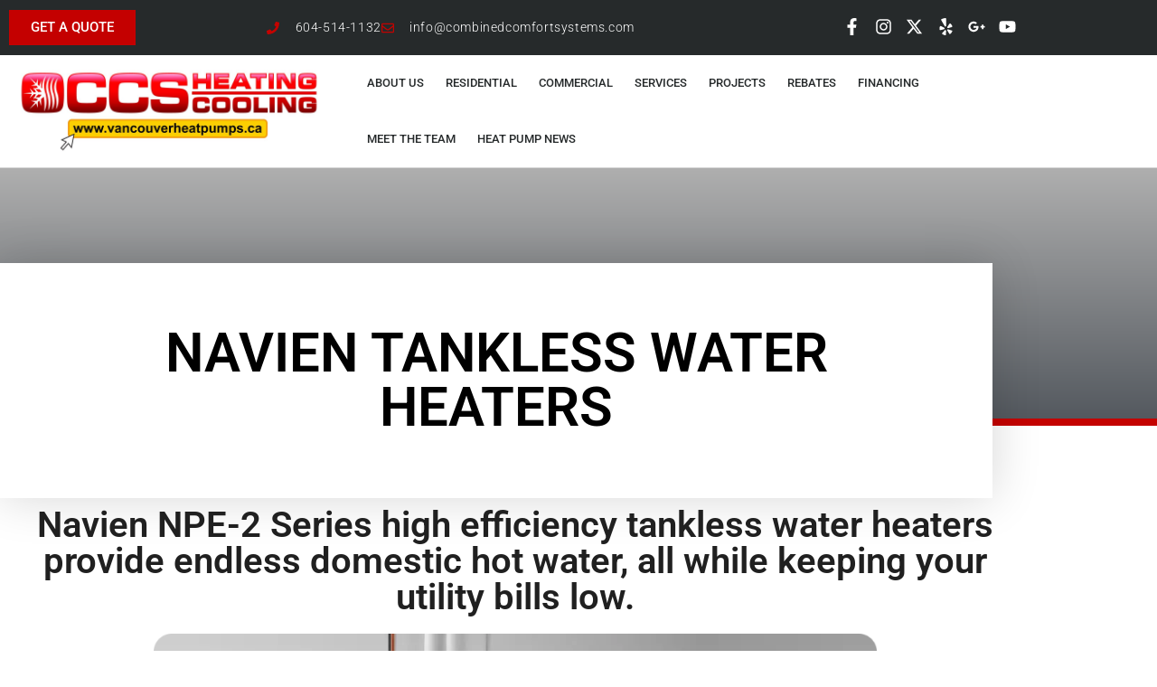

--- FILE ---
content_type: text/html; charset=UTF-8
request_url: https://www.combinedcomfortsystems.com/hot-water/navien-tankless-gas-water-heaters/
body_size: 23793
content:
<!doctype html>
<html lang="en">
<head>
	<meta charset="UTF-8">
	<meta name="viewport" content="width=device-width, initial-scale=1">
	<link rel="profile" href="https://gmpg.org/xfn/11">
	<meta name='robots' content='index, follow, max-image-preview:large, max-snippet:-1, max-video-preview:-1' />

            <script data-no-defer="1" data-ezscrex="false" data-cfasync="false" data-pagespeed-no-defer data-cookieconsent="ignore">
                var ctPublicFunctions = {"_ajax_nonce":"897ea4a01f","_rest_nonce":"6cdb995410","_ajax_url":"\/wp-admin\/admin-ajax.php","_rest_url":"https:\/\/www.combinedcomfortsystems.com\/wp-json\/","data__cookies_type":"none","data__ajax_type":"rest","data__bot_detector_enabled":1,"data__frontend_data_log_enabled":1,"cookiePrefix":"","wprocket_detected":false,"host_url":"www.combinedcomfortsystems.com","text__ee_click_to_select":"Click to select the whole data","text__ee_original_email":"The complete one is","text__ee_got_it":"Got it","text__ee_blocked":"Blocked","text__ee_cannot_connect":"Cannot connect","text__ee_cannot_decode":"Can not decode email. Unknown reason","text__ee_email_decoder":"CleanTalk email decoder","text__ee_wait_for_decoding":"The magic is on the way!","text__ee_decoding_process":"Please wait a few seconds while we decode the contact data."}
            </script>
        
            <script data-no-defer="1" data-ezscrex="false" data-cfasync="false" data-pagespeed-no-defer data-cookieconsent="ignore">
                var ctPublic = {"_ajax_nonce":"897ea4a01f","settings__forms__check_internal":0,"settings__forms__check_external":0,"settings__forms__force_protection":0,"settings__forms__search_test":1,"settings__forms__wc_add_to_cart":0,"settings__data__bot_detector_enabled":1,"settings__sfw__anti_crawler":0,"blog_home":"https:\/\/www.combinedcomfortsystems.com\/","pixel__setting":"3","pixel__enabled":false,"pixel__url":"https:\/\/moderate6-v4.cleantalk.org\/pixel\/71b34e6e971f553d77414008605f1206.gif","data__email_check_before_post":1,"data__email_check_exist_post":0,"data__cookies_type":"none","data__key_is_ok":true,"data__visible_fields_required":true,"wl_brandname":"Anti-Spam by CleanTalk","wl_brandname_short":"CleanTalk","ct_checkjs_key":1486977166,"emailEncoderPassKey":"cc6ca82eb79a4434fb33d493466b8053","bot_detector_forms_excluded":"W10=","advancedCacheExists":false,"varnishCacheExists":false,"wc_ajax_add_to_cart":true}
            </script>
        
	<!-- This site is optimized with the Yoast SEO plugin v26.8 - https://yoast.com/product/yoast-seo-wordpress/ -->
	<title>Navien Tankless Gas Water Heaters - Combined Comfort Systems</title>
	<meta name="description" content="Navien NPE-2 Series high efficiency tankless water heaters provide endless domestic hot water, all while keeping your utility bills low." />
	<link rel="canonical" href="https://www.combinedcomfortsystems.com/hot-water/navien-tankless-gas-water-heaters/" />
	<meta property="og:locale" content="en_US" />
	<meta property="og:type" content="article" />
	<meta property="og:title" content="Navien Tankless Gas Water Heaters - Combined Comfort Systems" />
	<meta property="og:description" content="Navien NPE-2 Series high efficiency tankless water heaters provide endless domestic hot water, all while keeping your utility bills low." />
	<meta property="og:url" content="https://www.combinedcomfortsystems.com/hot-water/navien-tankless-gas-water-heaters/" />
	<meta property="og:site_name" content="Combined Comfort Systems" />
	<meta property="article:publisher" content="https://www.facebook.com/vancouverheatpumps.ca" />
	<meta property="article:modified_time" content="2024-08-14T05:25:59+00:00" />
	<meta property="og:image" content="https://www.combinedcomfortsystems.com/wp-content/uploads/2024/08/NPE-2-Couple-installation-1024x512.webp" />
	<meta name="twitter:card" content="summary_large_image" />
	<meta name="twitter:site" content="@CCSHeating" />
	<meta name="twitter:label1" content="Est. reading time" />
	<meta name="twitter:data1" content="5 minutes" />
	<script type="application/ld+json" class="yoast-schema-graph">{"@context":"https://schema.org","@graph":[{"@type":"WebPage","@id":"https://www.combinedcomfortsystems.com/hot-water/navien-tankless-gas-water-heaters/","url":"https://www.combinedcomfortsystems.com/hot-water/navien-tankless-gas-water-heaters/","name":"Navien Tankless Gas Water Heaters - Combined Comfort Systems","isPartOf":{"@id":"https://www.combinedcomfortsystems.com/#website"},"primaryImageOfPage":{"@id":"https://www.combinedcomfortsystems.com/hot-water/navien-tankless-gas-water-heaters/#primaryimage"},"image":{"@id":"https://www.combinedcomfortsystems.com/hot-water/navien-tankless-gas-water-heaters/#primaryimage"},"thumbnailUrl":"https://www.combinedcomfortsystems.com/wp-content/uploads/2024/08/NPE-2-Couple-installation-1024x512.webp","datePublished":"2019-06-17T14:56:52+00:00","dateModified":"2024-08-14T05:25:59+00:00","description":"Navien NPE-2 Series high efficiency tankless water heaters provide endless domestic hot water, all while keeping your utility bills low.","breadcrumb":{"@id":"https://www.combinedcomfortsystems.com/hot-water/navien-tankless-gas-water-heaters/#breadcrumb"},"inLanguage":"en","potentialAction":[{"@type":"ReadAction","target":["https://www.combinedcomfortsystems.com/hot-water/navien-tankless-gas-water-heaters/"]}]},{"@type":"ImageObject","inLanguage":"en","@id":"https://www.combinedcomfortsystems.com/hot-water/navien-tankless-gas-water-heaters/#primaryimage","url":"https://www.combinedcomfortsystems.com/wp-content/uploads/2024/08/NPE-2-Couple-installation.webp","contentUrl":"https://www.combinedcomfortsystems.com/wp-content/uploads/2024/08/NPE-2-Couple-installation.webp","width":1200,"height":600},{"@type":"BreadcrumbList","@id":"https://www.combinedcomfortsystems.com/hot-water/navien-tankless-gas-water-heaters/#breadcrumb","itemListElement":[{"@type":"ListItem","position":1,"name":"Home","item":"https://www.combinedcomfortsystems.com/"},{"@type":"ListItem","position":2,"name":"Hot Water","item":"https://www.combinedcomfortsystems.com/hot-water/"},{"@type":"ListItem","position":3,"name":"Navien Tankless Gas Water Heaters"}]},{"@type":"WebSite","@id":"https://www.combinedcomfortsystems.com/#website","url":"https://www.combinedcomfortsystems.com/","name":"Combined Comfort Systems","description":"www.combinedcomfortsystems.com","publisher":{"@id":"https://www.combinedcomfortsystems.com/#organization"},"potentialAction":[{"@type":"SearchAction","target":{"@type":"EntryPoint","urlTemplate":"https://www.combinedcomfortsystems.com/?s={search_term_string}"},"query-input":{"@type":"PropertyValueSpecification","valueRequired":true,"valueName":"search_term_string"}}],"inLanguage":"en"},{"@type":["Organization","Place"],"@id":"https://www.combinedcomfortsystems.com/#organization","name":"Combined Comfort Systems","url":"https://www.combinedcomfortsystems.com/","logo":{"@id":"https://www.combinedcomfortsystems.com/hot-water/navien-tankless-gas-water-heaters/#local-main-organization-logo"},"image":{"@id":"https://www.combinedcomfortsystems.com/hot-water/navien-tankless-gas-water-heaters/#local-main-organization-logo"},"sameAs":["https://www.facebook.com/vancouverheatpumps.ca","https://x.com/CCSHeating","https://www.instagram.com/vancouverheatpumps.ca/","https://www.yelp.ca/biz/combined-comfort-systems-surrey","https://youtu.be/Kg00WlYrGUg"],"address":{"@id":"https://www.combinedcomfortsystems.com/hot-water/navien-tankless-gas-water-heaters/#local-main-place-address"},"telephone":["6045141132"],"contactPoint":{"@type":"ContactPoint","telephone":"6045141132","email":"info@combinedcomfortsystems.com"},"openingHoursSpecification":[{"@type":"OpeningHoursSpecification","dayOfWeek":["Monday","Tuesday","Wednesday","Thursday","Friday","Saturday","Sunday"],"opens":"09:00","closes":"17:00"}],"email":"info@combinedcomfortsystems.com","faxNumber":"Combined Comfort Systems"},{"@type":"PostalAddress","@id":"https://www.combinedcomfortsystems.com/hot-water/navien-tankless-gas-water-heaters/#local-main-place-address","streetAddress":"8661 201 st, unit 200","addressLocality":"Langley","postalCode":"V2Y 0G9","addressRegion":"British Columbia","addressCountry":"CA"},{"@type":"ImageObject","inLanguage":"en","@id":"https://www.combinedcomfortsystems.com/hot-water/navien-tankless-gas-water-heaters/#local-main-organization-logo","url":"https://www.combinedcomfortsystems.com/wp-content/uploads/2023/04/CCS-Logo-2023-3-scaled.jpg","contentUrl":"https://www.combinedcomfortsystems.com/wp-content/uploads/2023/04/CCS-Logo-2023-3-scaled.jpg","width":2560,"height":833,"caption":"Combined Comfort Systems"}]}</script>
	<meta name="geo.placename" content="Langley" />
	<meta name="geo.region" content="Canada" />
	<!-- / Yoast SEO plugin. -->


<link rel='dns-prefetch' href='//fd.cleantalk.org' />
<link rel="alternate" type="application/rss+xml" title="Combined Comfort Systems &raquo; Feed" href="https://www.combinedcomfortsystems.com/feed/" />
<link rel="alternate" type="application/rss+xml" title="Combined Comfort Systems &raquo; Comments Feed" href="https://www.combinedcomfortsystems.com/comments/feed/" />
<link rel="alternate" title="oEmbed (JSON)" type="application/json+oembed" href="https://www.combinedcomfortsystems.com/wp-json/oembed/1.0/embed?url=https%3A%2F%2Fwww.combinedcomfortsystems.com%2Fhot-water%2Fnavien-tankless-gas-water-heaters%2F" />
<link rel="alternate" title="oEmbed (XML)" type="text/xml+oembed" href="https://www.combinedcomfortsystems.com/wp-json/oembed/1.0/embed?url=https%3A%2F%2Fwww.combinedcomfortsystems.com%2Fhot-water%2Fnavien-tankless-gas-water-heaters%2F&#038;format=xml" />
		<!-- This site uses the Google Analytics by MonsterInsights plugin v9.11.1 - Using Analytics tracking - https://www.monsterinsights.com/ -->
							<script src="//www.googletagmanager.com/gtag/js?id=G-8ZH9ZWERJC"  data-cfasync="false" data-wpfc-render="false" async></script>
			<script data-cfasync="false" data-wpfc-render="false">
				var mi_version = '9.11.1';
				var mi_track_user = true;
				var mi_no_track_reason = '';
								var MonsterInsightsDefaultLocations = {"page_location":"https:\/\/www.combinedcomfortsystems.com\/hot-water\/navien-tankless-gas-water-heaters\/"};
								if ( typeof MonsterInsightsPrivacyGuardFilter === 'function' ) {
					var MonsterInsightsLocations = (typeof MonsterInsightsExcludeQuery === 'object') ? MonsterInsightsPrivacyGuardFilter( MonsterInsightsExcludeQuery ) : MonsterInsightsPrivacyGuardFilter( MonsterInsightsDefaultLocations );
				} else {
					var MonsterInsightsLocations = (typeof MonsterInsightsExcludeQuery === 'object') ? MonsterInsightsExcludeQuery : MonsterInsightsDefaultLocations;
				}

								var disableStrs = [
										'ga-disable-G-8ZH9ZWERJC',
									];

				/* Function to detect opted out users */
				function __gtagTrackerIsOptedOut() {
					for (var index = 0; index < disableStrs.length; index++) {
						if (document.cookie.indexOf(disableStrs[index] + '=true') > -1) {
							return true;
						}
					}

					return false;
				}

				/* Disable tracking if the opt-out cookie exists. */
				if (__gtagTrackerIsOptedOut()) {
					for (var index = 0; index < disableStrs.length; index++) {
						window[disableStrs[index]] = true;
					}
				}

				/* Opt-out function */
				function __gtagTrackerOptout() {
					for (var index = 0; index < disableStrs.length; index++) {
						document.cookie = disableStrs[index] + '=true; expires=Thu, 31 Dec 2099 23:59:59 UTC; path=/';
						window[disableStrs[index]] = true;
					}
				}

				if ('undefined' === typeof gaOptout) {
					function gaOptout() {
						__gtagTrackerOptout();
					}
				}
								window.dataLayer = window.dataLayer || [];

				window.MonsterInsightsDualTracker = {
					helpers: {},
					trackers: {},
				};
				if (mi_track_user) {
					function __gtagDataLayer() {
						dataLayer.push(arguments);
					}

					function __gtagTracker(type, name, parameters) {
						if (!parameters) {
							parameters = {};
						}

						if (parameters.send_to) {
							__gtagDataLayer.apply(null, arguments);
							return;
						}

						if (type === 'event') {
														parameters.send_to = monsterinsights_frontend.v4_id;
							var hookName = name;
							if (typeof parameters['event_category'] !== 'undefined') {
								hookName = parameters['event_category'] + ':' + name;
							}

							if (typeof MonsterInsightsDualTracker.trackers[hookName] !== 'undefined') {
								MonsterInsightsDualTracker.trackers[hookName](parameters);
							} else {
								__gtagDataLayer('event', name, parameters);
							}
							
						} else {
							__gtagDataLayer.apply(null, arguments);
						}
					}

					__gtagTracker('js', new Date());
					__gtagTracker('set', {
						'developer_id.dZGIzZG': true,
											});
					if ( MonsterInsightsLocations.page_location ) {
						__gtagTracker('set', MonsterInsightsLocations);
					}
										__gtagTracker('config', 'G-8ZH9ZWERJC', {"forceSSL":"true","link_attribution":"true"} );
										window.gtag = __gtagTracker;										(function () {
						/* https://developers.google.com/analytics/devguides/collection/analyticsjs/ */
						/* ga and __gaTracker compatibility shim. */
						var noopfn = function () {
							return null;
						};
						var newtracker = function () {
							return new Tracker();
						};
						var Tracker = function () {
							return null;
						};
						var p = Tracker.prototype;
						p.get = noopfn;
						p.set = noopfn;
						p.send = function () {
							var args = Array.prototype.slice.call(arguments);
							args.unshift('send');
							__gaTracker.apply(null, args);
						};
						var __gaTracker = function () {
							var len = arguments.length;
							if (len === 0) {
								return;
							}
							var f = arguments[len - 1];
							if (typeof f !== 'object' || f === null || typeof f.hitCallback !== 'function') {
								if ('send' === arguments[0]) {
									var hitConverted, hitObject = false, action;
									if ('event' === arguments[1]) {
										if ('undefined' !== typeof arguments[3]) {
											hitObject = {
												'eventAction': arguments[3],
												'eventCategory': arguments[2],
												'eventLabel': arguments[4],
												'value': arguments[5] ? arguments[5] : 1,
											}
										}
									}
									if ('pageview' === arguments[1]) {
										if ('undefined' !== typeof arguments[2]) {
											hitObject = {
												'eventAction': 'page_view',
												'page_path': arguments[2],
											}
										}
									}
									if (typeof arguments[2] === 'object') {
										hitObject = arguments[2];
									}
									if (typeof arguments[5] === 'object') {
										Object.assign(hitObject, arguments[5]);
									}
									if ('undefined' !== typeof arguments[1].hitType) {
										hitObject = arguments[1];
										if ('pageview' === hitObject.hitType) {
											hitObject.eventAction = 'page_view';
										}
									}
									if (hitObject) {
										action = 'timing' === arguments[1].hitType ? 'timing_complete' : hitObject.eventAction;
										hitConverted = mapArgs(hitObject);
										__gtagTracker('event', action, hitConverted);
									}
								}
								return;
							}

							function mapArgs(args) {
								var arg, hit = {};
								var gaMap = {
									'eventCategory': 'event_category',
									'eventAction': 'event_action',
									'eventLabel': 'event_label',
									'eventValue': 'event_value',
									'nonInteraction': 'non_interaction',
									'timingCategory': 'event_category',
									'timingVar': 'name',
									'timingValue': 'value',
									'timingLabel': 'event_label',
									'page': 'page_path',
									'location': 'page_location',
									'title': 'page_title',
									'referrer' : 'page_referrer',
								};
								for (arg in args) {
																		if (!(!args.hasOwnProperty(arg) || !gaMap.hasOwnProperty(arg))) {
										hit[gaMap[arg]] = args[arg];
									} else {
										hit[arg] = args[arg];
									}
								}
								return hit;
							}

							try {
								f.hitCallback();
							} catch (ex) {
							}
						};
						__gaTracker.create = newtracker;
						__gaTracker.getByName = newtracker;
						__gaTracker.getAll = function () {
							return [];
						};
						__gaTracker.remove = noopfn;
						__gaTracker.loaded = true;
						window['__gaTracker'] = __gaTracker;
					})();
									} else {
										console.log("");
					(function () {
						function __gtagTracker() {
							return null;
						}

						window['__gtagTracker'] = __gtagTracker;
						window['gtag'] = __gtagTracker;
					})();
									}
			</script>
							<!-- / Google Analytics by MonsterInsights -->
		<style id='wp-img-auto-sizes-contain-inline-css'>
img:is([sizes=auto i],[sizes^="auto," i]){contain-intrinsic-size:3000px 1500px}
/*# sourceURL=wp-img-auto-sizes-contain-inline-css */
</style>
<link rel='stylesheet' id='jkit-elements-main-css' href='https://www.combinedcomfortsystems.com/wp-content/plugins/jeg-elementor-kit/assets/css/elements/main.css?ver=3.0.2' media='all' />
<style id='wp-emoji-styles-inline-css'>

	img.wp-smiley, img.emoji {
		display: inline !important;
		border: none !important;
		box-shadow: none !important;
		height: 1em !important;
		width: 1em !important;
		margin: 0 0.07em !important;
		vertical-align: -0.1em !important;
		background: none !important;
		padding: 0 !important;
	}
/*# sourceURL=wp-emoji-styles-inline-css */
</style>
<style id='pdfemb-pdf-embedder-viewer-style-inline-css'>
.wp-block-pdfemb-pdf-embedder-viewer{max-width:none}

/*# sourceURL=https://www.combinedcomfortsystems.com/wp-content/plugins/pdf-embedder/block/build/style-index.css */
</style>
<style id='global-styles-inline-css'>
:root{--wp--preset--aspect-ratio--square: 1;--wp--preset--aspect-ratio--4-3: 4/3;--wp--preset--aspect-ratio--3-4: 3/4;--wp--preset--aspect-ratio--3-2: 3/2;--wp--preset--aspect-ratio--2-3: 2/3;--wp--preset--aspect-ratio--16-9: 16/9;--wp--preset--aspect-ratio--9-16: 9/16;--wp--preset--color--black: #000000;--wp--preset--color--cyan-bluish-gray: #abb8c3;--wp--preset--color--white: #ffffff;--wp--preset--color--pale-pink: #f78da7;--wp--preset--color--vivid-red: #cf2e2e;--wp--preset--color--luminous-vivid-orange: #ff6900;--wp--preset--color--luminous-vivid-amber: #fcb900;--wp--preset--color--light-green-cyan: #7bdcb5;--wp--preset--color--vivid-green-cyan: #00d084;--wp--preset--color--pale-cyan-blue: #8ed1fc;--wp--preset--color--vivid-cyan-blue: #0693e3;--wp--preset--color--vivid-purple: #9b51e0;--wp--preset--gradient--vivid-cyan-blue-to-vivid-purple: linear-gradient(135deg,rgb(6,147,227) 0%,rgb(155,81,224) 100%);--wp--preset--gradient--light-green-cyan-to-vivid-green-cyan: linear-gradient(135deg,rgb(122,220,180) 0%,rgb(0,208,130) 100%);--wp--preset--gradient--luminous-vivid-amber-to-luminous-vivid-orange: linear-gradient(135deg,rgb(252,185,0) 0%,rgb(255,105,0) 100%);--wp--preset--gradient--luminous-vivid-orange-to-vivid-red: linear-gradient(135deg,rgb(255,105,0) 0%,rgb(207,46,46) 100%);--wp--preset--gradient--very-light-gray-to-cyan-bluish-gray: linear-gradient(135deg,rgb(238,238,238) 0%,rgb(169,184,195) 100%);--wp--preset--gradient--cool-to-warm-spectrum: linear-gradient(135deg,rgb(74,234,220) 0%,rgb(151,120,209) 20%,rgb(207,42,186) 40%,rgb(238,44,130) 60%,rgb(251,105,98) 80%,rgb(254,248,76) 100%);--wp--preset--gradient--blush-light-purple: linear-gradient(135deg,rgb(255,206,236) 0%,rgb(152,150,240) 100%);--wp--preset--gradient--blush-bordeaux: linear-gradient(135deg,rgb(254,205,165) 0%,rgb(254,45,45) 50%,rgb(107,0,62) 100%);--wp--preset--gradient--luminous-dusk: linear-gradient(135deg,rgb(255,203,112) 0%,rgb(199,81,192) 50%,rgb(65,88,208) 100%);--wp--preset--gradient--pale-ocean: linear-gradient(135deg,rgb(255,245,203) 0%,rgb(182,227,212) 50%,rgb(51,167,181) 100%);--wp--preset--gradient--electric-grass: linear-gradient(135deg,rgb(202,248,128) 0%,rgb(113,206,126) 100%);--wp--preset--gradient--midnight: linear-gradient(135deg,rgb(2,3,129) 0%,rgb(40,116,252) 100%);--wp--preset--font-size--small: 13px;--wp--preset--font-size--medium: 20px;--wp--preset--font-size--large: 36px;--wp--preset--font-size--x-large: 42px;--wp--preset--spacing--20: 0.44rem;--wp--preset--spacing--30: 0.67rem;--wp--preset--spacing--40: 1rem;--wp--preset--spacing--50: 1.5rem;--wp--preset--spacing--60: 2.25rem;--wp--preset--spacing--70: 3.38rem;--wp--preset--spacing--80: 5.06rem;--wp--preset--shadow--natural: 6px 6px 9px rgba(0, 0, 0, 0.2);--wp--preset--shadow--deep: 12px 12px 50px rgba(0, 0, 0, 0.4);--wp--preset--shadow--sharp: 6px 6px 0px rgba(0, 0, 0, 0.2);--wp--preset--shadow--outlined: 6px 6px 0px -3px rgb(255, 255, 255), 6px 6px rgb(0, 0, 0);--wp--preset--shadow--crisp: 6px 6px 0px rgb(0, 0, 0);}:root { --wp--style--global--content-size: 800px;--wp--style--global--wide-size: 1200px; }:where(body) { margin: 0; }.wp-site-blocks > .alignleft { float: left; margin-right: 2em; }.wp-site-blocks > .alignright { float: right; margin-left: 2em; }.wp-site-blocks > .aligncenter { justify-content: center; margin-left: auto; margin-right: auto; }:where(.wp-site-blocks) > * { margin-block-start: 24px; margin-block-end: 0; }:where(.wp-site-blocks) > :first-child { margin-block-start: 0; }:where(.wp-site-blocks) > :last-child { margin-block-end: 0; }:root { --wp--style--block-gap: 24px; }:root :where(.is-layout-flow) > :first-child{margin-block-start: 0;}:root :where(.is-layout-flow) > :last-child{margin-block-end: 0;}:root :where(.is-layout-flow) > *{margin-block-start: 24px;margin-block-end: 0;}:root :where(.is-layout-constrained) > :first-child{margin-block-start: 0;}:root :where(.is-layout-constrained) > :last-child{margin-block-end: 0;}:root :where(.is-layout-constrained) > *{margin-block-start: 24px;margin-block-end: 0;}:root :where(.is-layout-flex){gap: 24px;}:root :where(.is-layout-grid){gap: 24px;}.is-layout-flow > .alignleft{float: left;margin-inline-start: 0;margin-inline-end: 2em;}.is-layout-flow > .alignright{float: right;margin-inline-start: 2em;margin-inline-end: 0;}.is-layout-flow > .aligncenter{margin-left: auto !important;margin-right: auto !important;}.is-layout-constrained > .alignleft{float: left;margin-inline-start: 0;margin-inline-end: 2em;}.is-layout-constrained > .alignright{float: right;margin-inline-start: 2em;margin-inline-end: 0;}.is-layout-constrained > .aligncenter{margin-left: auto !important;margin-right: auto !important;}.is-layout-constrained > :where(:not(.alignleft):not(.alignright):not(.alignfull)){max-width: var(--wp--style--global--content-size);margin-left: auto !important;margin-right: auto !important;}.is-layout-constrained > .alignwide{max-width: var(--wp--style--global--wide-size);}body .is-layout-flex{display: flex;}.is-layout-flex{flex-wrap: wrap;align-items: center;}.is-layout-flex > :is(*, div){margin: 0;}body .is-layout-grid{display: grid;}.is-layout-grid > :is(*, div){margin: 0;}body{padding-top: 0px;padding-right: 0px;padding-bottom: 0px;padding-left: 0px;}a:where(:not(.wp-element-button)){text-decoration: underline;}:root :where(.wp-element-button, .wp-block-button__link){background-color: #32373c;border-width: 0;color: #fff;font-family: inherit;font-size: inherit;font-style: inherit;font-weight: inherit;letter-spacing: inherit;line-height: inherit;padding-top: calc(0.667em + 2px);padding-right: calc(1.333em + 2px);padding-bottom: calc(0.667em + 2px);padding-left: calc(1.333em + 2px);text-decoration: none;text-transform: inherit;}.has-black-color{color: var(--wp--preset--color--black) !important;}.has-cyan-bluish-gray-color{color: var(--wp--preset--color--cyan-bluish-gray) !important;}.has-white-color{color: var(--wp--preset--color--white) !important;}.has-pale-pink-color{color: var(--wp--preset--color--pale-pink) !important;}.has-vivid-red-color{color: var(--wp--preset--color--vivid-red) !important;}.has-luminous-vivid-orange-color{color: var(--wp--preset--color--luminous-vivid-orange) !important;}.has-luminous-vivid-amber-color{color: var(--wp--preset--color--luminous-vivid-amber) !important;}.has-light-green-cyan-color{color: var(--wp--preset--color--light-green-cyan) !important;}.has-vivid-green-cyan-color{color: var(--wp--preset--color--vivid-green-cyan) !important;}.has-pale-cyan-blue-color{color: var(--wp--preset--color--pale-cyan-blue) !important;}.has-vivid-cyan-blue-color{color: var(--wp--preset--color--vivid-cyan-blue) !important;}.has-vivid-purple-color{color: var(--wp--preset--color--vivid-purple) !important;}.has-black-background-color{background-color: var(--wp--preset--color--black) !important;}.has-cyan-bluish-gray-background-color{background-color: var(--wp--preset--color--cyan-bluish-gray) !important;}.has-white-background-color{background-color: var(--wp--preset--color--white) !important;}.has-pale-pink-background-color{background-color: var(--wp--preset--color--pale-pink) !important;}.has-vivid-red-background-color{background-color: var(--wp--preset--color--vivid-red) !important;}.has-luminous-vivid-orange-background-color{background-color: var(--wp--preset--color--luminous-vivid-orange) !important;}.has-luminous-vivid-amber-background-color{background-color: var(--wp--preset--color--luminous-vivid-amber) !important;}.has-light-green-cyan-background-color{background-color: var(--wp--preset--color--light-green-cyan) !important;}.has-vivid-green-cyan-background-color{background-color: var(--wp--preset--color--vivid-green-cyan) !important;}.has-pale-cyan-blue-background-color{background-color: var(--wp--preset--color--pale-cyan-blue) !important;}.has-vivid-cyan-blue-background-color{background-color: var(--wp--preset--color--vivid-cyan-blue) !important;}.has-vivid-purple-background-color{background-color: var(--wp--preset--color--vivid-purple) !important;}.has-black-border-color{border-color: var(--wp--preset--color--black) !important;}.has-cyan-bluish-gray-border-color{border-color: var(--wp--preset--color--cyan-bluish-gray) !important;}.has-white-border-color{border-color: var(--wp--preset--color--white) !important;}.has-pale-pink-border-color{border-color: var(--wp--preset--color--pale-pink) !important;}.has-vivid-red-border-color{border-color: var(--wp--preset--color--vivid-red) !important;}.has-luminous-vivid-orange-border-color{border-color: var(--wp--preset--color--luminous-vivid-orange) !important;}.has-luminous-vivid-amber-border-color{border-color: var(--wp--preset--color--luminous-vivid-amber) !important;}.has-light-green-cyan-border-color{border-color: var(--wp--preset--color--light-green-cyan) !important;}.has-vivid-green-cyan-border-color{border-color: var(--wp--preset--color--vivid-green-cyan) !important;}.has-pale-cyan-blue-border-color{border-color: var(--wp--preset--color--pale-cyan-blue) !important;}.has-vivid-cyan-blue-border-color{border-color: var(--wp--preset--color--vivid-cyan-blue) !important;}.has-vivid-purple-border-color{border-color: var(--wp--preset--color--vivid-purple) !important;}.has-vivid-cyan-blue-to-vivid-purple-gradient-background{background: var(--wp--preset--gradient--vivid-cyan-blue-to-vivid-purple) !important;}.has-light-green-cyan-to-vivid-green-cyan-gradient-background{background: var(--wp--preset--gradient--light-green-cyan-to-vivid-green-cyan) !important;}.has-luminous-vivid-amber-to-luminous-vivid-orange-gradient-background{background: var(--wp--preset--gradient--luminous-vivid-amber-to-luminous-vivid-orange) !important;}.has-luminous-vivid-orange-to-vivid-red-gradient-background{background: var(--wp--preset--gradient--luminous-vivid-orange-to-vivid-red) !important;}.has-very-light-gray-to-cyan-bluish-gray-gradient-background{background: var(--wp--preset--gradient--very-light-gray-to-cyan-bluish-gray) !important;}.has-cool-to-warm-spectrum-gradient-background{background: var(--wp--preset--gradient--cool-to-warm-spectrum) !important;}.has-blush-light-purple-gradient-background{background: var(--wp--preset--gradient--blush-light-purple) !important;}.has-blush-bordeaux-gradient-background{background: var(--wp--preset--gradient--blush-bordeaux) !important;}.has-luminous-dusk-gradient-background{background: var(--wp--preset--gradient--luminous-dusk) !important;}.has-pale-ocean-gradient-background{background: var(--wp--preset--gradient--pale-ocean) !important;}.has-electric-grass-gradient-background{background: var(--wp--preset--gradient--electric-grass) !important;}.has-midnight-gradient-background{background: var(--wp--preset--gradient--midnight) !important;}.has-small-font-size{font-size: var(--wp--preset--font-size--small) !important;}.has-medium-font-size{font-size: var(--wp--preset--font-size--medium) !important;}.has-large-font-size{font-size: var(--wp--preset--font-size--large) !important;}.has-x-large-font-size{font-size: var(--wp--preset--font-size--x-large) !important;}
:root :where(.wp-block-pullquote){font-size: 1.5em;line-height: 1.6;}
/*# sourceURL=global-styles-inline-css */
</style>
<link rel='stylesheet' id='cleantalk-public-css-css' href='https://www.combinedcomfortsystems.com/wp-content/plugins/cleantalk-spam-protect/css/cleantalk-public.min.css?ver=6.71_1769098499' media='all' />
<link rel='stylesheet' id='cleantalk-email-decoder-css-css' href='https://www.combinedcomfortsystems.com/wp-content/plugins/cleantalk-spam-protect/css/cleantalk-email-decoder.min.css?ver=6.71_1769098499' media='all' />
<link rel='stylesheet' id='elementor-frontend-css' href='https://www.combinedcomfortsystems.com/wp-content/plugins/elementor/assets/css/frontend.min.css?ver=3.34.2' media='all' />
<link rel='stylesheet' id='elementor-post-2357-css' href='https://www.combinedcomfortsystems.com/wp-content/uploads/elementor/css/post-2357.css?ver=1769184749' media='all' />
<link rel='stylesheet' id='font-awesome-5-all-css' href='https://www.combinedcomfortsystems.com/wp-content/plugins/elementor/assets/lib/font-awesome/css/all.min.css?ver=3.34.2' media='all' />
<link rel='stylesheet' id='font-awesome-4-shim-css' href='https://www.combinedcomfortsystems.com/wp-content/plugins/elementor/assets/lib/font-awesome/css/v4-shims.min.css?ver=3.34.2' media='all' />
<link rel='stylesheet' id='widget-spacer-css' href='https://www.combinedcomfortsystems.com/wp-content/plugins/elementor/assets/css/widget-spacer.min.css?ver=3.34.2' media='all' />
<link rel='stylesheet' id='widget-heading-css' href='https://www.combinedcomfortsystems.com/wp-content/plugins/elementor/assets/css/widget-heading.min.css?ver=3.34.2' media='all' />
<link rel='stylesheet' id='widget-image-css' href='https://www.combinedcomfortsystems.com/wp-content/plugins/elementor/assets/css/widget-image.min.css?ver=3.34.2' media='all' />
<link rel='stylesheet' id='e-animation-fadeInLeft-css' href='https://www.combinedcomfortsystems.com/wp-content/plugins/elementor/assets/lib/animations/styles/fadeInLeft.min.css?ver=3.34.2' media='all' />
<link rel='stylesheet' id='e-animation-fadeInRight-css' href='https://www.combinedcomfortsystems.com/wp-content/plugins/elementor/assets/lib/animations/styles/fadeInRight.min.css?ver=3.34.2' media='all' />
<link rel='stylesheet' id='widget-divider-css' href='https://www.combinedcomfortsystems.com/wp-content/plugins/elementor/assets/css/widget-divider.min.css?ver=3.34.2' media='all' />
<link rel='stylesheet' id='elementor-post-996-css' href='https://www.combinedcomfortsystems.com/wp-content/uploads/elementor/css/post-996.css?ver=1769198294' media='all' />
<link rel='stylesheet' id='hello-elementor-css' href='https://www.combinedcomfortsystems.com/wp-content/themes/hello-elementor/assets/css/reset.css?ver=3.4.6' media='all' />
<link rel='stylesheet' id='hello-elementor-theme-style-css' href='https://www.combinedcomfortsystems.com/wp-content/themes/hello-elementor/assets/css/theme.css?ver=3.4.6' media='all' />
<link rel='stylesheet' id='hello-elementor-header-footer-css' href='https://www.combinedcomfortsystems.com/wp-content/themes/hello-elementor/assets/css/header-footer.css?ver=3.4.6' media='all' />
<link rel='stylesheet' id='widget-icon-list-css' href='https://www.combinedcomfortsystems.com/wp-content/plugins/elementor/assets/css/widget-icon-list.min.css?ver=3.34.2' media='all' />
<link rel='stylesheet' id='widget-social-icons-css' href='https://www.combinedcomfortsystems.com/wp-content/plugins/elementor/assets/css/widget-social-icons.min.css?ver=3.34.2' media='all' />
<link rel='stylesheet' id='e-apple-webkit-css' href='https://www.combinedcomfortsystems.com/wp-content/plugins/elementor/assets/css/conditionals/apple-webkit.min.css?ver=3.34.2' media='all' />
<link rel='stylesheet' id='widget-nav-menu-css' href='https://www.combinedcomfortsystems.com/wp-content/plugins/elementor-pro/assets/css/widget-nav-menu.min.css?ver=3.34.2' media='all' />
<link rel='stylesheet' id='elementor-post-1554-css' href='https://www.combinedcomfortsystems.com/wp-content/uploads/elementor/css/post-1554.css?ver=1769184750' media='all' />
<link rel='stylesheet' id='elementor-post-1101-css' href='https://www.combinedcomfortsystems.com/wp-content/uploads/elementor/css/post-1101.css?ver=1769184750' media='all' />
<link rel='stylesheet' id='elementor-gf-local-roboto-css' href='https://www.combinedcomfortsystems.com/wp-content/uploads/elementor/google-fonts/css/roboto.css?ver=1742228363' media='all' />
<link rel='stylesheet' id='elementor-gf-local-robotoslab-css' href='https://www.combinedcomfortsystems.com/wp-content/uploads/elementor/google-fonts/css/robotoslab.css?ver=1742228372' media='all' />
<link rel='stylesheet' id='elementor-gf-local-opensans-css' href='https://www.combinedcomfortsystems.com/wp-content/uploads/elementor/google-fonts/css/opensans.css?ver=1742228401' media='all' />
<script src="https://www.combinedcomfortsystems.com/wp-content/plugins/google-analytics-for-wordpress/assets/js/frontend-gtag.min.js?ver=9.11.1" id="monsterinsights-frontend-script-js" async data-wp-strategy="async"></script>
<script data-cfasync="false" data-wpfc-render="false" id='monsterinsights-frontend-script-js-extra'>var monsterinsights_frontend = {"js_events_tracking":"true","download_extensions":"doc,pdf,ppt,zip,xls,docx,pptx,xlsx","inbound_paths":"[{\"path\":\"\\\/go\\\/\",\"label\":\"affiliate\"},{\"path\":\"\\\/recommend\\\/\",\"label\":\"affiliate\"}]","home_url":"https:\/\/www.combinedcomfortsystems.com","hash_tracking":"false","v4_id":"G-8ZH9ZWERJC"};</script>
<script src="https://www.combinedcomfortsystems.com/wp-content/plugins/cleantalk-spam-protect/js/apbct-public-bundle.min.js?ver=6.71_1769098499" id="apbct-public-bundle.min-js-js"></script>
<script src="https://fd.cleantalk.org/ct-bot-detector-wrapper.js?ver=6.71" id="ct_bot_detector-js" defer data-wp-strategy="defer"></script>
<script src="https://www.combinedcomfortsystems.com/wp-content/plugins/elementor/assets/lib/font-awesome/js/v4-shims.min.js?ver=3.34.2" id="font-awesome-4-shim-js"></script>
<script src="https://www.combinedcomfortsystems.com/wp-includes/js/jquery/jquery.min.js?ver=3.7.1" id="jquery-core-js"></script>
<script src="https://www.combinedcomfortsystems.com/wp-includes/js/jquery/jquery-migrate.min.js?ver=3.4.1" id="jquery-migrate-js"></script>
<link rel="https://api.w.org/" href="https://www.combinedcomfortsystems.com/wp-json/" /><link rel="alternate" title="JSON" type="application/json" href="https://www.combinedcomfortsystems.com/wp-json/wp/v2/pages/996" /><link rel="EditURI" type="application/rsd+xml" title="RSD" href="https://www.combinedcomfortsystems.com/xmlrpc.php?rsd" />
<meta name="generator" content="WordPress 6.9" />
<link rel='shortlink' href='https://www.combinedcomfortsystems.com/?p=996' />
<meta name="generator" content="Elementor 3.34.2; features: e_font_icon_svg, additional_custom_breakpoints; settings: css_print_method-external, google_font-enabled, font_display-auto">
<!-- Google Tag Manager -->
<script>(function(w,d,s,l,i){w[l]=w[l]||[];w[l].push({'gtm.start':
new Date().getTime(),event:'gtm.js'});var f=d.getElementsByTagName(s)[0],
j=d.createElement(s),dl=l!='dataLayer'?'&l='+l:'';j.async=true;j.src=
'https://www.googletagmanager.com/gtm.js?id='+i+dl;f.parentNode.insertBefore(j,f);
})(window,document,'script','dataLayer','GTM-59VT8DGS');</script>
<!-- End Google Tag Manager -->
			<style>
				.e-con.e-parent:nth-of-type(n+4):not(.e-lazyloaded):not(.e-no-lazyload),
				.e-con.e-parent:nth-of-type(n+4):not(.e-lazyloaded):not(.e-no-lazyload) * {
					background-image: none !important;
				}
				@media screen and (max-height: 1024px) {
					.e-con.e-parent:nth-of-type(n+3):not(.e-lazyloaded):not(.e-no-lazyload),
					.e-con.e-parent:nth-of-type(n+3):not(.e-lazyloaded):not(.e-no-lazyload) * {
						background-image: none !important;
					}
				}
				@media screen and (max-height: 640px) {
					.e-con.e-parent:nth-of-type(n+2):not(.e-lazyloaded):not(.e-no-lazyload),
					.e-con.e-parent:nth-of-type(n+2):not(.e-lazyloaded):not(.e-no-lazyload) * {
						background-image: none !important;
					}
				}
			</style>
			<link rel="icon" href="https://www.combinedcomfortsystems.com/wp-content/uploads/2019/05/cropped-ccs_logo-32x32.png" sizes="32x32" />
<link rel="icon" href="https://www.combinedcomfortsystems.com/wp-content/uploads/2019/05/cropped-ccs_logo-192x192.png" sizes="192x192" />
<link rel="apple-touch-icon" href="https://www.combinedcomfortsystems.com/wp-content/uploads/2019/05/cropped-ccs_logo-180x180.png" />
<meta name="msapplication-TileImage" content="https://www.combinedcomfortsystems.com/wp-content/uploads/2019/05/cropped-ccs_logo-270x270.png" />
</head>
<body class="wp-singular page-template page-template-elementor_header_footer page page-id-996 page-child parent-pageid-994 wp-custom-logo wp-embed-responsive wp-theme-hello-elementor jkit-color-scheme hello-elementor-default elementor-default elementor-template-full-width elementor-kit-2357 elementor-page elementor-page-996">


<a class="skip-link screen-reader-text" href="#content">Skip to content</a>

		<header data-elementor-type="header" data-elementor-id="1554" class="elementor elementor-1554 elementor-location-header" data-elementor-post-type="elementor_library">
					<section class="elementor-section elementor-top-section elementor-element elementor-element-520258b elementor-section-height-min-height elementor-section-content-middle elementor-hidden-desktop elementor-hidden-phone elementor-section-boxed elementor-section-height-default elementor-section-items-middle" data-id="520258b" data-element_type="section" data-settings="{&quot;background_background&quot;:&quot;classic&quot;}">
						<div class="elementor-container elementor-column-gap-default">
					<div class="elementor-column elementor-col-100 elementor-top-column elementor-element elementor-element-32d5722" data-id="32d5722" data-element_type="column">
			<div class="elementor-widget-wrap elementor-element-populated">
						<div class="elementor-element elementor-element-b920aff elementor-align-justify elementor-mobile-align-justify elementor-tablet-align-justify elementor-widget elementor-widget-button" data-id="b920aff" data-element_type="widget" data-widget_type="button.default">
				<div class="elementor-widget-container">
									<div class="elementor-button-wrapper">
					<a class="elementor-button elementor-button-link elementor-size-sm" href="https://www.combinedcomfortsystems.com/get-a-quote/">
						<span class="elementor-button-content-wrapper">
									<span class="elementor-button-text">GET A QUOTE</span>
					</span>
					</a>
				</div>
								</div>
				</div>
					</div>
		</div>
					</div>
		</section>
				<section class="elementor-section elementor-top-section elementor-element elementor-element-fb550c3 elementor-section-height-min-height elementor-section-content-middle elementor-hidden-desktop elementor-hidden-phone elementor-section-boxed elementor-section-height-default elementor-section-items-middle" data-id="fb550c3" data-element_type="section" data-settings="{&quot;background_background&quot;:&quot;classic&quot;}">
						<div class="elementor-container elementor-column-gap-default">
					<div class="elementor-column elementor-col-100 elementor-top-column elementor-element elementor-element-4b835f4" data-id="4b835f4" data-element_type="column">
			<div class="elementor-widget-wrap elementor-element-populated">
						<div class="elementor-element elementor-element-810193e elementor-icon-list--layout-inline elementor-mobile-align-center elementor-tablet-align-center elementor-list-item-link-full_width elementor-widget elementor-widget-icon-list" data-id="810193e" data-element_type="widget" data-widget_type="icon-list.default">
				<div class="elementor-widget-container">
							<ul class="elementor-icon-list-items elementor-inline-items">
							<li class="elementor-icon-list-item elementor-inline-item">
											<a href="#" target="_blank">

												<span class="elementor-icon-list-icon">
							<svg aria-hidden="true" class="e-font-icon-svg e-fas-phone" viewBox="0 0 512 512" xmlns="http://www.w3.org/2000/svg"><path d="M493.4 24.6l-104-24c-11.3-2.6-22.9 3.3-27.5 13.9l-48 112c-4.2 9.8-1.4 21.3 6.9 28l60.6 49.6c-36 76.7-98.9 140.5-177.2 177.2l-49.6-60.6c-6.8-8.3-18.2-11.1-28-6.9l-112 48C3.9 366.5-2 378.1.6 389.4l24 104C27.1 504.2 36.7 512 48 512c256.1 0 464-207.5 464-464 0-11.2-7.7-20.9-18.6-23.4z"></path></svg>						</span>
										<span class="elementor-icon-list-text">604-514-1132</span>
											</a>
									</li>
								<li class="elementor-icon-list-item elementor-inline-item">
											<span class="elementor-icon-list-icon">
							<svg aria-hidden="true" class="e-font-icon-svg e-far-envelope" viewBox="0 0 512 512" xmlns="http://www.w3.org/2000/svg"><path d="M464 64H48C21.49 64 0 85.49 0 112v288c0 26.51 21.49 48 48 48h416c26.51 0 48-21.49 48-48V112c0-26.51-21.49-48-48-48zm0 48v40.805c-22.422 18.259-58.168 46.651-134.587 106.49-16.841 13.247-50.201 45.072-73.413 44.701-23.208.375-56.579-31.459-73.413-44.701C106.18 199.465 70.425 171.067 48 152.805V112h416zM48 400V214.398c22.914 18.251 55.409 43.862 104.938 82.646 21.857 17.205 60.134 55.186 103.062 54.955 42.717.231 80.509-37.199 103.053-54.947 49.528-38.783 82.032-64.401 104.947-82.653V400H48z"></path></svg>						</span>
										<span class="elementor-icon-list-text">info@combinedcomfortsystems.com</span>
									</li>
						</ul>
						</div>
				</div>
					</div>
		</div>
					</div>
		</section>
				<section class="elementor-section elementor-top-section elementor-element elementor-element-bc2de48 elementor-section-height-min-height elementor-section-content-middle elementor-hidden-tablet elementor-section-boxed elementor-section-height-default elementor-section-items-middle" data-id="bc2de48" data-element_type="section" data-settings="{&quot;background_background&quot;:&quot;classic&quot;}">
						<div class="elementor-container elementor-column-gap-default">
					<div class="elementor-column elementor-col-25 elementor-top-column elementor-element elementor-element-6ca735f" data-id="6ca735f" data-element_type="column">
			<div class="elementor-widget-wrap elementor-element-populated">
						<div class="elementor-element elementor-element-318b33c elementor-mobile-align-justify elementor-tablet-align-justify elementor-widget elementor-widget-button" data-id="318b33c" data-element_type="widget" data-widget_type="button.default">
				<div class="elementor-widget-container">
									<div class="elementor-button-wrapper">
					<a class="elementor-button elementor-button-link elementor-size-sm" href="https://www.combinedcomfortsystems.com/get-a-quote/">
						<span class="elementor-button-content-wrapper">
									<span class="elementor-button-text">GET A QUOTE</span>
					</span>
					</a>
				</div>
								</div>
				</div>
					</div>
		</div>
				<div class="elementor-column elementor-col-50 elementor-top-column elementor-element elementor-element-7455745" data-id="7455745" data-element_type="column">
			<div class="elementor-widget-wrap elementor-element-populated">
						<div class="elementor-element elementor-element-e7e0854 elementor-icon-list--layout-inline elementor-mobile-align-center elementor-tablet-align-center elementor-list-item-link-full_width elementor-widget elementor-widget-icon-list" data-id="e7e0854" data-element_type="widget" data-widget_type="icon-list.default">
				<div class="elementor-widget-container">
							<ul class="elementor-icon-list-items elementor-inline-items">
							<li class="elementor-icon-list-item elementor-inline-item">
											<a href="#" target="_blank">

												<span class="elementor-icon-list-icon">
							<svg aria-hidden="true" class="e-font-icon-svg e-fas-phone" viewBox="0 0 512 512" xmlns="http://www.w3.org/2000/svg"><path d="M493.4 24.6l-104-24c-11.3-2.6-22.9 3.3-27.5 13.9l-48 112c-4.2 9.8-1.4 21.3 6.9 28l60.6 49.6c-36 76.7-98.9 140.5-177.2 177.2l-49.6-60.6c-6.8-8.3-18.2-11.1-28-6.9l-112 48C3.9 366.5-2 378.1.6 389.4l24 104C27.1 504.2 36.7 512 48 512c256.1 0 464-207.5 464-464 0-11.2-7.7-20.9-18.6-23.4z"></path></svg>						</span>
										<span class="elementor-icon-list-text">604-514-1132</span>
											</a>
									</li>
								<li class="elementor-icon-list-item elementor-inline-item">
											<span class="elementor-icon-list-icon">
							<svg aria-hidden="true" class="e-font-icon-svg e-far-envelope" viewBox="0 0 512 512" xmlns="http://www.w3.org/2000/svg"><path d="M464 64H48C21.49 64 0 85.49 0 112v288c0 26.51 21.49 48 48 48h416c26.51 0 48-21.49 48-48V112c0-26.51-21.49-48-48-48zm0 48v40.805c-22.422 18.259-58.168 46.651-134.587 106.49-16.841 13.247-50.201 45.072-73.413 44.701-23.208.375-56.579-31.459-73.413-44.701C106.18 199.465 70.425 171.067 48 152.805V112h416zM48 400V214.398c22.914 18.251 55.409 43.862 104.938 82.646 21.857 17.205 60.134 55.186 103.062 54.955 42.717.231 80.509-37.199 103.053-54.947 49.528-38.783 82.032-64.401 104.947-82.653V400H48z"></path></svg>						</span>
										<span class="elementor-icon-list-text">info@combinedcomfortsystems.com</span>
									</li>
						</ul>
						</div>
				</div>
					</div>
		</div>
				<div class="elementor-column elementor-col-25 elementor-top-column elementor-element elementor-element-60d329e elementor-hidden-phone" data-id="60d329e" data-element_type="column">
			<div class="elementor-widget-wrap elementor-element-populated">
						<div class="elementor-element elementor-element-7c7733f e-grid-align-right elementor-shape-square e-grid-align-mobile-center elementor-grid-0 elementor-widget elementor-widget-social-icons" data-id="7c7733f" data-element_type="widget" data-widget_type="social-icons.default">
				<div class="elementor-widget-container">
							<div class="elementor-social-icons-wrapper elementor-grid" role="list">
							<span class="elementor-grid-item" role="listitem">
					<a class="elementor-icon elementor-social-icon elementor-social-icon-facebook-f elementor-repeater-item-5646027" href="https://www.facebook.com/vancouverheatpumps.ca" target="_blank">
						<span class="elementor-screen-only">Facebook-f</span>
						<svg aria-hidden="true" class="e-font-icon-svg e-fab-facebook-f" viewBox="0 0 320 512" xmlns="http://www.w3.org/2000/svg"><path d="M279.14 288l14.22-92.66h-88.91v-60.13c0-25.35 12.42-50.06 52.24-50.06h40.42V6.26S260.43 0 225.36 0c-73.22 0-121.08 44.38-121.08 124.72v70.62H22.89V288h81.39v224h100.17V288z"></path></svg>					</a>
				</span>
							<span class="elementor-grid-item" role="listitem">
					<a class="elementor-icon elementor-social-icon elementor-social-icon-instagram elementor-repeater-item-7c2bcc0" href="https://www.instagram.com/vancouverheatpumps.ca/?next=%2F" target="_blank">
						<span class="elementor-screen-only">Instagram</span>
						<svg aria-hidden="true" class="e-font-icon-svg e-fab-instagram" viewBox="0 0 448 512" xmlns="http://www.w3.org/2000/svg"><path d="M224.1 141c-63.6 0-114.9 51.3-114.9 114.9s51.3 114.9 114.9 114.9S339 319.5 339 255.9 287.7 141 224.1 141zm0 189.6c-41.1 0-74.7-33.5-74.7-74.7s33.5-74.7 74.7-74.7 74.7 33.5 74.7 74.7-33.6 74.7-74.7 74.7zm146.4-194.3c0 14.9-12 26.8-26.8 26.8-14.9 0-26.8-12-26.8-26.8s12-26.8 26.8-26.8 26.8 12 26.8 26.8zm76.1 27.2c-1.7-35.9-9.9-67.7-36.2-93.9-26.2-26.2-58-34.4-93.9-36.2-37-2.1-147.9-2.1-184.9 0-35.8 1.7-67.6 9.9-93.9 36.1s-34.4 58-36.2 93.9c-2.1 37-2.1 147.9 0 184.9 1.7 35.9 9.9 67.7 36.2 93.9s58 34.4 93.9 36.2c37 2.1 147.9 2.1 184.9 0 35.9-1.7 67.7-9.9 93.9-36.2 26.2-26.2 34.4-58 36.2-93.9 2.1-37 2.1-147.8 0-184.8zM398.8 388c-7.8 19.6-22.9 34.7-42.6 42.6-29.5 11.7-99.5 9-132.1 9s-102.7 2.6-132.1-9c-19.6-7.8-34.7-22.9-42.6-42.6-11.7-29.5-9-99.5-9-132.1s-2.6-102.7 9-132.1c7.8-19.6 22.9-34.7 42.6-42.6 29.5-11.7 99.5-9 132.1-9s102.7-2.6 132.1 9c19.6 7.8 34.7 22.9 42.6 42.6 11.7 29.5 9 99.5 9 132.1s2.7 102.7-9 132.1z"></path></svg>					</a>
				</span>
							<span class="elementor-grid-item" role="listitem">
					<a class="elementor-icon elementor-social-icon elementor-social-icon-x-twitter elementor-repeater-item-d9b5bf8" href="https://twitter.com/CCSHeating" target="_blank">
						<span class="elementor-screen-only">X-twitter</span>
						<svg aria-hidden="true" class="e-font-icon-svg e-fab-x-twitter" viewBox="0 0 512 512" xmlns="http://www.w3.org/2000/svg"><path d="M389.2 48h70.6L305.6 224.2 487 464H345L233.7 318.6 106.5 464H35.8L200.7 275.5 26.8 48H172.4L272.9 180.9 389.2 48zM364.4 421.8h39.1L151.1 88h-42L364.4 421.8z"></path></svg>					</a>
				</span>
							<span class="elementor-grid-item" role="listitem">
					<a class="elementor-icon elementor-social-icon elementor-social-icon-yelp elementor-repeater-item-a192fdd" href="https://www.yelp.ca/biz/combined-comfort-systems-surrey" target="_blank">
						<span class="elementor-screen-only">Yelp</span>
						<svg aria-hidden="true" class="e-font-icon-svg e-fab-yelp" viewBox="0 0 384 512" xmlns="http://www.w3.org/2000/svg"><path d="M42.9 240.32l99.62 48.61c19.2 9.4 16.2 37.51-4.5 42.71L30.5 358.45a22.79 22.79 0 0 1-28.21-19.6 197.16 197.16 0 0 1 9-85.32 22.8 22.8 0 0 1 31.61-13.21zm44 239.25a199.45 199.45 0 0 0 79.42 32.11A22.78 22.78 0 0 0 192.94 490l3.9-110.82c.7-21.3-25.5-31.91-39.81-16.1l-74.21 82.4a22.82 22.82 0 0 0 4.09 34.09zm145.34-109.92l58.81 94a22.93 22.93 0 0 0 34 5.5 198.36 198.36 0 0 0 52.71-67.61A23 23 0 0 0 364.17 370l-105.42-34.26c-20.31-6.5-37.81 15.8-26.51 33.91zm148.33-132.23a197.44 197.44 0 0 0-50.41-69.31 22.85 22.85 0 0 0-34 4.4l-62 91.92c-11.9 17.7 4.7 40.61 25.2 34.71L366 268.63a23 23 0 0 0 14.61-31.21zM62.11 30.18a22.86 22.86 0 0 0-9.9 32l104.12 180.44c11.7 20.2 42.61 11.9 42.61-11.4V22.88a22.67 22.67 0 0 0-24.5-22.8 320.37 320.37 0 0 0-112.33 30.1z"></path></svg>					</a>
				</span>
							<span class="elementor-grid-item" role="listitem">
					<a class="elementor-icon elementor-social-icon elementor-social-icon-google-plus-g elementor-repeater-item-ebd9c21" href="https://g.page/combined-comfort-systems?we" target="_blank">
						<span class="elementor-screen-only">Google-plus-g</span>
						<svg aria-hidden="true" class="e-font-icon-svg e-fab-google-plus-g" viewBox="0 0 640 512" xmlns="http://www.w3.org/2000/svg"><path d="M386.061 228.496c1.834 9.692 3.143 19.384 3.143 31.956C389.204 370.205 315.599 448 204.8 448c-106.084 0-192-85.915-192-192s85.916-192 192-192c51.864 0 95.083 18.859 128.611 50.292l-52.126 50.03c-14.145-13.621-39.028-29.599-76.485-29.599-65.484 0-118.92 54.221-118.92 121.277 0 67.056 53.436 121.277 118.92 121.277 75.961 0 104.513-54.745 108.965-82.773H204.8v-66.009h181.261zm185.406 6.437V179.2h-56.001v55.733h-55.733v56.001h55.733v55.733h56.001v-55.733H627.2v-56.001h-55.733z"></path></svg>					</a>
				</span>
							<span class="elementor-grid-item" role="listitem">
					<a class="elementor-icon elementor-social-icon elementor-social-icon-youtube elementor-repeater-item-0c5ec97" href="https://youtu.be/Kg00WlYrGUg" target="_blank">
						<span class="elementor-screen-only">Youtube</span>
						<svg aria-hidden="true" class="e-font-icon-svg e-fab-youtube" viewBox="0 0 576 512" xmlns="http://www.w3.org/2000/svg"><path d="M549.655 124.083c-6.281-23.65-24.787-42.276-48.284-48.597C458.781 64 288 64 288 64S117.22 64 74.629 75.486c-23.497 6.322-42.003 24.947-48.284 48.597-11.412 42.867-11.412 132.305-11.412 132.305s0 89.438 11.412 132.305c6.281 23.65 24.787 41.5 48.284 47.821C117.22 448 288 448 288 448s170.78 0 213.371-11.486c23.497-6.321 42.003-24.171 48.284-47.821 11.412-42.867 11.412-132.305 11.412-132.305s0-89.438-11.412-132.305zm-317.51 213.508V175.185l142.739 81.205-142.739 81.201z"></path></svg>					</a>
				</span>
					</div>
						</div>
				</div>
					</div>
		</div>
					</div>
		</section>
				<section class="elementor-section elementor-top-section elementor-element elementor-element-395fc7d elementor-section-content-middle elementor-section-height-min-height elementor-section-boxed elementor-section-height-default elementor-section-items-middle" data-id="395fc7d" data-element_type="section">
						<div class="elementor-container elementor-column-gap-no">
					<div class="elementor-column elementor-col-50 elementor-top-column elementor-element elementor-element-368ce93" data-id="368ce93" data-element_type="column">
			<div class="elementor-widget-wrap elementor-element-populated">
						<div class="elementor-element elementor-element-d8bb1ba elementor-widget elementor-widget-theme-site-logo elementor-widget-image" data-id="d8bb1ba" data-element_type="widget" data-widget_type="theme-site-logo.default">
				<div class="elementor-widget-container">
											<a href="https://www.combinedcomfortsystems.com">
			<img fetchpriority="high" width="800" height="260" src="https://www.combinedcomfortsystems.com/wp-content/uploads/2023/04/CCS-Logo-2023-3-1024x333.jpg" class="attachment-large size-large wp-image-5269" alt="" decoding="async" srcset="https://www.combinedcomfortsystems.com/wp-content/uploads/2023/04/CCS-Logo-2023-3-1024x333.jpg 1024w, https://www.combinedcomfortsystems.com/wp-content/uploads/2023/04/CCS-Logo-2023-3-300x98.jpg 300w, https://www.combinedcomfortsystems.com/wp-content/uploads/2023/04/CCS-Logo-2023-3-768x250.jpg 768w, https://www.combinedcomfortsystems.com/wp-content/uploads/2023/04/CCS-Logo-2023-3-1536x500.jpg 1536w, https://www.combinedcomfortsystems.com/wp-content/uploads/2023/04/CCS-Logo-2023-3-2048x666.jpg 2048w" sizes="(max-width: 800px) 100vw, 800px" />				</a>
											</div>
				</div>
					</div>
		</div>
				<div class="elementor-column elementor-col-50 elementor-top-column elementor-element elementor-element-528a757" data-id="528a757" data-element_type="column">
			<div class="elementor-widget-wrap elementor-element-populated">
						<div class="elementor-element elementor-element-749351f elementor-nav-menu--stretch elementor-nav-menu--dropdown-tablet elementor-nav-menu__text-align-aside elementor-nav-menu--toggle elementor-nav-menu--burger elementor-widget elementor-widget-nav-menu" data-id="749351f" data-element_type="widget" data-settings="{&quot;full_width&quot;:&quot;stretch&quot;,&quot;submenu_icon&quot;:{&quot;value&quot;:&quot;&lt;svg aria-hidden=\&quot;true\&quot; class=\&quot;fa-svg-chevron-down e-font-icon-svg e-fas-chevron-down\&quot; viewBox=\&quot;0 0 448 512\&quot; xmlns=\&quot;http:\/\/www.w3.org\/2000\/svg\&quot;&gt;&lt;path d=\&quot;M207.029 381.476L12.686 187.132c-9.373-9.373-9.373-24.569 0-33.941l22.667-22.667c9.357-9.357 24.522-9.375 33.901-.04L224 284.505l154.745-154.021c9.379-9.335 24.544-9.317 33.901.04l22.667 22.667c9.373 9.373 9.373 24.569 0 33.941L240.971 381.476c-9.373 9.372-24.569 9.372-33.942 0z\&quot;&gt;&lt;\/path&gt;&lt;\/svg&gt;&quot;,&quot;library&quot;:&quot;fa-solid&quot;},&quot;layout&quot;:&quot;horizontal&quot;,&quot;toggle&quot;:&quot;burger&quot;}" data-widget_type="nav-menu.default">
				<div class="elementor-widget-container">
								<nav aria-label="Menu" class="elementor-nav-menu--main elementor-nav-menu__container elementor-nav-menu--layout-horizontal e--pointer-underline e--animation-fade">
				<ul id="menu-1-749351f" class="elementor-nav-menu"><li class="menu-item menu-item-type-post_type menu-item-object-page menu-item-has-children menu-item-28"><a href="https://www.combinedcomfortsystems.com/about/" class="elementor-item">ABOUT US</a>
<ul class="sub-menu elementor-nav-menu--dropdown">
	<li class="menu-item menu-item-type-post_type menu-item-object-page menu-item-2190"><a href="https://www.combinedcomfortsystems.com/reviews/" class="elementor-sub-item">CUSTOMER REVIEWS</a></li>
	<li class="menu-item menu-item-type-post_type menu-item-object-page menu-item-1463"><a href="https://www.combinedcomfortsystems.com/faq/" class="elementor-sub-item">FAQ</a></li>
	<li class="menu-item menu-item-type-post_type menu-item-object-page menu-item-2744"><a href="https://www.combinedcomfortsystems.com/about/technical-data/" class="elementor-sub-item">TECHNICAL DATA</a></li>
	<li class="menu-item menu-item-type-post_type menu-item-object-page menu-item-5393"><a href="https://www.combinedcomfortsystems.com/?page_id=5230" class="elementor-sub-item">MEET THE TEAM</a></li>
</ul>
</li>
<li class="menu-item menu-item-type-post_type menu-item-object-page current-menu-ancestor current_page_ancestor menu-item-has-children menu-item-1971"><a href="https://www.combinedcomfortsystems.com/residential/" class="elementor-item">RESIDENTIAL</a>
<ul class="sub-menu elementor-nav-menu--dropdown">
	<li class="menu-item menu-item-type-post_type menu-item-object-page menu-item-has-children menu-item-1072"><a href="https://www.combinedcomfortsystems.com/mitsubishi/" class="elementor-sub-item">MITSUBISHI</a>
	<ul class="sub-menu elementor-nav-menu--dropdown">
		<li class="menu-item menu-item-type-post_type menu-item-object-page menu-item-2679"><a href="https://www.combinedcomfortsystems.com/mitsubishi/mitsubishi-m-series/" class="elementor-sub-item">Mitsubishi M-Series</a></li>
		<li class="menu-item menu-item-type-post_type menu-item-object-page menu-item-2514"><a href="https://www.combinedcomfortsystems.com/mitsubishi/zuba-central/" class="elementor-sub-item">ZUBA CENTRAL</a></li>
		<li class="menu-item menu-item-type-post_type menu-item-object-page menu-item-2513"><a href="https://www.combinedcomfortsystems.com/mitsubishi/zuba-multi/" class="elementor-sub-item">ZUBA MULTI</a></li>
	</ul>
</li>
	<li class="menu-item menu-item-type-post_type menu-item-object-page menu-item-1068"><a href="https://www.combinedcomfortsystems.com/heat-pumps/" class="elementor-sub-item">HEAT PUMPS</a></li>
	<li class="menu-item menu-item-type-post_type menu-item-object-page menu-item-1347"><a href="https://www.combinedcomfortsystems.com/thermostats/" class="elementor-sub-item">THERMOSTATS</a></li>
	<li class="menu-item menu-item-type-post_type menu-item-object-page current-page-ancestor current-menu-ancestor current-menu-parent current-page-parent current_page_parent current_page_ancestor menu-item-has-children menu-item-1366"><a href="https://www.combinedcomfortsystems.com/hot-water/" class="elementor-sub-item">HOT WATER</a>
	<ul class="sub-menu elementor-nav-menu--dropdown">
		<li class="menu-item menu-item-type-post_type menu-item-object-page menu-item-2532"><a href="https://www.combinedcomfortsystems.com/hot-water/rheem-hybrid-heatpumps/" class="elementor-sub-item">RHEEM HYBRID HEAT PUMP WATER HEATER</a></li>
		<li class="menu-item menu-item-type-post_type menu-item-object-page current-menu-item page_item page-item-996 current_page_item menu-item-2533"><a href="https://www.combinedcomfortsystems.com/hot-water/navien-tankless-gas-water-heaters/" aria-current="page" class="elementor-sub-item elementor-item-active">NAVIEN TANKLESS WATER HEATER</a></li>
	</ul>
</li>
	<li class="menu-item menu-item-type-post_type menu-item-object-page menu-item-2425"><a href="https://www.combinedcomfortsystems.com/services/residential/" class="elementor-sub-item">SERVICE/MAINTENANCE</a></li>
</ul>
</li>
<li class="menu-item menu-item-type-post_type menu-item-object-page menu-item-has-children menu-item-1972"><a href="https://www.combinedcomfortsystems.com/commercial-home/" class="elementor-item">COMMERCIAL</a>
<ul class="sub-menu elementor-nav-menu--dropdown">
	<li class="menu-item menu-item-type-post_type menu-item-object-page menu-item-1331"><a href="https://www.combinedcomfortsystems.com/server-rooms/" class="elementor-sub-item">SERVER ROOMS</a></li>
	<li class="menu-item menu-item-type-post_type menu-item-object-page menu-item-2456"><a href="https://www.combinedcomfortsystems.com/roof-top-units/" class="elementor-sub-item">ROOF TOP UNITS</a></li>
	<li class="menu-item menu-item-type-post_type menu-item-object-page menu-item-1071"><a href="https://www.combinedcomfortsystems.com/commercial-radiant-infrared-tube-heaters/" class="elementor-sub-item">COMMERCIAL RADIANT INFRARED TUBE HEATERS</a></li>
	<li class="menu-item menu-item-type-post_type menu-item-object-page menu-item-2423"><a href="https://www.combinedcomfortsystems.com/finance/" class="elementor-sub-item">COMMERCIAL FINANCING</a></li>
	<li class="menu-item menu-item-type-post_type menu-item-object-page menu-item-2678"><a href="https://www.combinedcomfortsystems.com/mitsubishi/mitsubishi-s-series/" class="elementor-sub-item">Mitsubishi S-Series</a></li>
	<li class="menu-item menu-item-type-post_type menu-item-object-page menu-item-1358"><a href="https://www.combinedcomfortsystems.com/unit-heater/" class="elementor-sub-item">UNIT HEATER</a></li>
</ul>
</li>
<li class="menu-item menu-item-type-post_type menu-item-object-page menu-item-has-children menu-item-1067"><a href="https://www.combinedcomfortsystems.com/services/" class="elementor-item">SERVICES</a>
<ul class="sub-menu elementor-nav-menu--dropdown">
	<li class="menu-item menu-item-type-post_type menu-item-object-page menu-item-1417"><a href="https://www.combinedcomfortsystems.com/services/commercial/" class="elementor-sub-item">COMMERCIAL</a></li>
	<li class="menu-item menu-item-type-post_type menu-item-object-page menu-item-1418"><a href="https://www.combinedcomfortsystems.com/services/residential/" class="elementor-sub-item">RESIDENTIAL</a></li>
</ul>
</li>
<li class="menu-item menu-item-type-post_type menu-item-object-page menu-item-2005"><a href="https://www.combinedcomfortsystems.com/projects/" class="elementor-item">PROJECTS</a></li>
<li class="menu-item menu-item-type-post_type menu-item-object-page menu-item-home menu-item-has-children menu-item-1922"><a href="https://www.combinedcomfortsystems.com/" class="elementor-item">REBATES</a>
<ul class="sub-menu elementor-nav-menu--dropdown">
	<li class="menu-item menu-item-type-post_type menu-item-object-page menu-item-2097"><a href="https://www.combinedcomfortsystems.com/vancouver-heat-pumps-installations/" class="elementor-sub-item">HEAT PUMPS VANCOUVER</a></li>
	<li class="menu-item menu-item-type-post_type menu-item-object-page menu-item-6336"><a href="https://www.combinedcomfortsystems.com/northvancouverheatpumps/" class="elementor-sub-item">Heat Pump North Vancouver</a></li>
	<li class="menu-item menu-item-type-post_type menu-item-object-page menu-item-2620"><a href="https://www.combinedcomfortsystems.com/districtofwestvancouver/" class="elementor-sub-item">HEAT PUMPS WEST VANCOUVER</a></li>
	<li class="menu-item menu-item-type-post_type menu-item-object-page menu-item-2649"><a href="https://www.combinedcomfortsystems.com/lowermainland/" class="elementor-sub-item">LOWER MAINLAND REBATES</a></li>
</ul>
</li>
<li class="menu-item menu-item-type-post_type menu-item-object-page menu-item-1464"><a href="https://www.combinedcomfortsystems.com/financing/" class="elementor-item">FINANCING</a></li>
<li class="menu-item menu-item-type-post_type menu-item-object-page menu-item-5392"><a href="https://www.combinedcomfortsystems.com/?page_id=5230" class="elementor-item">MEET THE TEAM</a></li>
<li class="menu-item menu-item-type-post_type menu-item-object-page menu-item-5644"><a href="https://www.combinedcomfortsystems.com/book-now/" class="elementor-item">HEAT PUMP NEWS</a></li>
</ul>			</nav>
					<div class="elementor-menu-toggle" role="button" tabindex="0" aria-label="Menu Toggle" aria-expanded="false">
			<svg aria-hidden="true" role="presentation" class="elementor-menu-toggle__icon--open e-font-icon-svg e-eicon-menu-bar" viewBox="0 0 1000 1000" xmlns="http://www.w3.org/2000/svg"><path d="M104 333H896C929 333 958 304 958 271S929 208 896 208H104C71 208 42 237 42 271S71 333 104 333ZM104 583H896C929 583 958 554 958 521S929 458 896 458H104C71 458 42 487 42 521S71 583 104 583ZM104 833H896C929 833 958 804 958 771S929 708 896 708H104C71 708 42 737 42 771S71 833 104 833Z"></path></svg><svg aria-hidden="true" role="presentation" class="elementor-menu-toggle__icon--close e-font-icon-svg e-eicon-close" viewBox="0 0 1000 1000" xmlns="http://www.w3.org/2000/svg"><path d="M742 167L500 408 258 167C246 154 233 150 217 150 196 150 179 158 167 167 154 179 150 196 150 212 150 229 154 242 171 254L408 500 167 742C138 771 138 800 167 829 196 858 225 858 254 829L496 587 738 829C750 842 767 846 783 846 800 846 817 842 829 829 842 817 846 804 846 783 846 767 842 750 829 737L588 500 833 258C863 229 863 200 833 171 804 137 775 137 742 167Z"></path></svg>		</div>
					<nav class="elementor-nav-menu--dropdown elementor-nav-menu__container" aria-hidden="true">
				<ul id="menu-2-749351f" class="elementor-nav-menu"><li class="menu-item menu-item-type-post_type menu-item-object-page menu-item-has-children menu-item-28"><a href="https://www.combinedcomfortsystems.com/about/" class="elementor-item" tabindex="-1">ABOUT US</a>
<ul class="sub-menu elementor-nav-menu--dropdown">
	<li class="menu-item menu-item-type-post_type menu-item-object-page menu-item-2190"><a href="https://www.combinedcomfortsystems.com/reviews/" class="elementor-sub-item" tabindex="-1">CUSTOMER REVIEWS</a></li>
	<li class="menu-item menu-item-type-post_type menu-item-object-page menu-item-1463"><a href="https://www.combinedcomfortsystems.com/faq/" class="elementor-sub-item" tabindex="-1">FAQ</a></li>
	<li class="menu-item menu-item-type-post_type menu-item-object-page menu-item-2744"><a href="https://www.combinedcomfortsystems.com/about/technical-data/" class="elementor-sub-item" tabindex="-1">TECHNICAL DATA</a></li>
	<li class="menu-item menu-item-type-post_type menu-item-object-page menu-item-5393"><a href="https://www.combinedcomfortsystems.com/?page_id=5230" class="elementor-sub-item" tabindex="-1">MEET THE TEAM</a></li>
</ul>
</li>
<li class="menu-item menu-item-type-post_type menu-item-object-page current-menu-ancestor current_page_ancestor menu-item-has-children menu-item-1971"><a href="https://www.combinedcomfortsystems.com/residential/" class="elementor-item" tabindex="-1">RESIDENTIAL</a>
<ul class="sub-menu elementor-nav-menu--dropdown">
	<li class="menu-item menu-item-type-post_type menu-item-object-page menu-item-has-children menu-item-1072"><a href="https://www.combinedcomfortsystems.com/mitsubishi/" class="elementor-sub-item" tabindex="-1">MITSUBISHI</a>
	<ul class="sub-menu elementor-nav-menu--dropdown">
		<li class="menu-item menu-item-type-post_type menu-item-object-page menu-item-2679"><a href="https://www.combinedcomfortsystems.com/mitsubishi/mitsubishi-m-series/" class="elementor-sub-item" tabindex="-1">Mitsubishi M-Series</a></li>
		<li class="menu-item menu-item-type-post_type menu-item-object-page menu-item-2514"><a href="https://www.combinedcomfortsystems.com/mitsubishi/zuba-central/" class="elementor-sub-item" tabindex="-1">ZUBA CENTRAL</a></li>
		<li class="menu-item menu-item-type-post_type menu-item-object-page menu-item-2513"><a href="https://www.combinedcomfortsystems.com/mitsubishi/zuba-multi/" class="elementor-sub-item" tabindex="-1">ZUBA MULTI</a></li>
	</ul>
</li>
	<li class="menu-item menu-item-type-post_type menu-item-object-page menu-item-1068"><a href="https://www.combinedcomfortsystems.com/heat-pumps/" class="elementor-sub-item" tabindex="-1">HEAT PUMPS</a></li>
	<li class="menu-item menu-item-type-post_type menu-item-object-page menu-item-1347"><a href="https://www.combinedcomfortsystems.com/thermostats/" class="elementor-sub-item" tabindex="-1">THERMOSTATS</a></li>
	<li class="menu-item menu-item-type-post_type menu-item-object-page current-page-ancestor current-menu-ancestor current-menu-parent current-page-parent current_page_parent current_page_ancestor menu-item-has-children menu-item-1366"><a href="https://www.combinedcomfortsystems.com/hot-water/" class="elementor-sub-item" tabindex="-1">HOT WATER</a>
	<ul class="sub-menu elementor-nav-menu--dropdown">
		<li class="menu-item menu-item-type-post_type menu-item-object-page menu-item-2532"><a href="https://www.combinedcomfortsystems.com/hot-water/rheem-hybrid-heatpumps/" class="elementor-sub-item" tabindex="-1">RHEEM HYBRID HEAT PUMP WATER HEATER</a></li>
		<li class="menu-item menu-item-type-post_type menu-item-object-page current-menu-item page_item page-item-996 current_page_item menu-item-2533"><a href="https://www.combinedcomfortsystems.com/hot-water/navien-tankless-gas-water-heaters/" aria-current="page" class="elementor-sub-item elementor-item-active" tabindex="-1">NAVIEN TANKLESS WATER HEATER</a></li>
	</ul>
</li>
	<li class="menu-item menu-item-type-post_type menu-item-object-page menu-item-2425"><a href="https://www.combinedcomfortsystems.com/services/residential/" class="elementor-sub-item" tabindex="-1">SERVICE/MAINTENANCE</a></li>
</ul>
</li>
<li class="menu-item menu-item-type-post_type menu-item-object-page menu-item-has-children menu-item-1972"><a href="https://www.combinedcomfortsystems.com/commercial-home/" class="elementor-item" tabindex="-1">COMMERCIAL</a>
<ul class="sub-menu elementor-nav-menu--dropdown">
	<li class="menu-item menu-item-type-post_type menu-item-object-page menu-item-1331"><a href="https://www.combinedcomfortsystems.com/server-rooms/" class="elementor-sub-item" tabindex="-1">SERVER ROOMS</a></li>
	<li class="menu-item menu-item-type-post_type menu-item-object-page menu-item-2456"><a href="https://www.combinedcomfortsystems.com/roof-top-units/" class="elementor-sub-item" tabindex="-1">ROOF TOP UNITS</a></li>
	<li class="menu-item menu-item-type-post_type menu-item-object-page menu-item-1071"><a href="https://www.combinedcomfortsystems.com/commercial-radiant-infrared-tube-heaters/" class="elementor-sub-item" tabindex="-1">COMMERCIAL RADIANT INFRARED TUBE HEATERS</a></li>
	<li class="menu-item menu-item-type-post_type menu-item-object-page menu-item-2423"><a href="https://www.combinedcomfortsystems.com/finance/" class="elementor-sub-item" tabindex="-1">COMMERCIAL FINANCING</a></li>
	<li class="menu-item menu-item-type-post_type menu-item-object-page menu-item-2678"><a href="https://www.combinedcomfortsystems.com/mitsubishi/mitsubishi-s-series/" class="elementor-sub-item" tabindex="-1">Mitsubishi S-Series</a></li>
	<li class="menu-item menu-item-type-post_type menu-item-object-page menu-item-1358"><a href="https://www.combinedcomfortsystems.com/unit-heater/" class="elementor-sub-item" tabindex="-1">UNIT HEATER</a></li>
</ul>
</li>
<li class="menu-item menu-item-type-post_type menu-item-object-page menu-item-has-children menu-item-1067"><a href="https://www.combinedcomfortsystems.com/services/" class="elementor-item" tabindex="-1">SERVICES</a>
<ul class="sub-menu elementor-nav-menu--dropdown">
	<li class="menu-item menu-item-type-post_type menu-item-object-page menu-item-1417"><a href="https://www.combinedcomfortsystems.com/services/commercial/" class="elementor-sub-item" tabindex="-1">COMMERCIAL</a></li>
	<li class="menu-item menu-item-type-post_type menu-item-object-page menu-item-1418"><a href="https://www.combinedcomfortsystems.com/services/residential/" class="elementor-sub-item" tabindex="-1">RESIDENTIAL</a></li>
</ul>
</li>
<li class="menu-item menu-item-type-post_type menu-item-object-page menu-item-2005"><a href="https://www.combinedcomfortsystems.com/projects/" class="elementor-item" tabindex="-1">PROJECTS</a></li>
<li class="menu-item menu-item-type-post_type menu-item-object-page menu-item-home menu-item-has-children menu-item-1922"><a href="https://www.combinedcomfortsystems.com/" class="elementor-item" tabindex="-1">REBATES</a>
<ul class="sub-menu elementor-nav-menu--dropdown">
	<li class="menu-item menu-item-type-post_type menu-item-object-page menu-item-2097"><a href="https://www.combinedcomfortsystems.com/vancouver-heat-pumps-installations/" class="elementor-sub-item" tabindex="-1">HEAT PUMPS VANCOUVER</a></li>
	<li class="menu-item menu-item-type-post_type menu-item-object-page menu-item-6336"><a href="https://www.combinedcomfortsystems.com/northvancouverheatpumps/" class="elementor-sub-item" tabindex="-1">Heat Pump North Vancouver</a></li>
	<li class="menu-item menu-item-type-post_type menu-item-object-page menu-item-2620"><a href="https://www.combinedcomfortsystems.com/districtofwestvancouver/" class="elementor-sub-item" tabindex="-1">HEAT PUMPS WEST VANCOUVER</a></li>
	<li class="menu-item menu-item-type-post_type menu-item-object-page menu-item-2649"><a href="https://www.combinedcomfortsystems.com/lowermainland/" class="elementor-sub-item" tabindex="-1">LOWER MAINLAND REBATES</a></li>
</ul>
</li>
<li class="menu-item menu-item-type-post_type menu-item-object-page menu-item-1464"><a href="https://www.combinedcomfortsystems.com/financing/" class="elementor-item" tabindex="-1">FINANCING</a></li>
<li class="menu-item menu-item-type-post_type menu-item-object-page menu-item-5392"><a href="https://www.combinedcomfortsystems.com/?page_id=5230" class="elementor-item" tabindex="-1">MEET THE TEAM</a></li>
<li class="menu-item menu-item-type-post_type menu-item-object-page menu-item-5644"><a href="https://www.combinedcomfortsystems.com/book-now/" class="elementor-item" tabindex="-1">HEAT PUMP NEWS</a></li>
</ul>			</nav>
						</div>
				</div>
					</div>
		</div>
					</div>
		</section>
				</header>
				<div data-elementor-type="wp-post" data-elementor-id="996" class="elementor elementor-996" data-elementor-post-type="page">
						<section class="elementor-section elementor-top-section elementor-element elementor-element-64569d9e elementor-section-height-min-height elementor-section-boxed elementor-section-height-default elementor-section-items-middle" data-id="64569d9e" data-element_type="section" data-settings="{&quot;background_background&quot;:&quot;gradient&quot;,&quot;background_motion_fx_motion_fx_scrolling&quot;:&quot;yes&quot;,&quot;background_motion_fx_translateY_effect&quot;:&quot;yes&quot;,&quot;background_motion_fx_translateY_speed&quot;:{&quot;unit&quot;:&quot;px&quot;,&quot;size&quot;:4.8,&quot;sizes&quot;:[]},&quot;background_motion_fx_translateY_affectedRange&quot;:{&quot;unit&quot;:&quot;%&quot;,&quot;size&quot;:&quot;&quot;,&quot;sizes&quot;:{&quot;start&quot;:0,&quot;end&quot;:100}},&quot;background_motion_fx_devices&quot;:[&quot;desktop&quot;,&quot;tablet&quot;,&quot;mobile&quot;]}">
							<div class="elementor-background-overlay"></div>
							<div class="elementor-container elementor-column-gap-no">
					<div class="elementor-column elementor-col-100 elementor-top-column elementor-element elementor-element-24cb382d" data-id="24cb382d" data-element_type="column">
			<div class="elementor-widget-wrap elementor-element-populated">
						<div class="elementor-element elementor-element-7bcb6c3c elementor-widget elementor-widget-spacer" data-id="7bcb6c3c" data-element_type="widget" data-widget_type="spacer.default">
				<div class="elementor-widget-container">
							<div class="elementor-spacer">
			<div class="elementor-spacer-inner"></div>
		</div>
						</div>
				</div>
					</div>
		</div>
					</div>
		</section>
				<section class="elementor-section elementor-top-section elementor-element elementor-element-38098442 elementor-section-boxed elementor-section-height-default elementor-section-height-default" data-id="38098442" data-element_type="section">
						<div class="elementor-container elementor-column-gap-default">
					<div class="elementor-column elementor-col-100 elementor-top-column elementor-element elementor-element-70e07c9a" data-id="70e07c9a" data-element_type="column" data-settings="{&quot;background_background&quot;:&quot;classic&quot;}">
			<div class="elementor-widget-wrap elementor-element-populated">
						<div class="elementor-element elementor-element-3cc667ae elementor-widget elementor-widget-heading" data-id="3cc667ae" data-element_type="widget" data-widget_type="heading.default">
				<div class="elementor-widget-container">
					<h2 class="elementor-heading-title elementor-size-default">Navien Tankless Water Heaters</h2>				</div>
				</div>
					</div>
		</div>
					</div>
		</section>
				<section class="elementor-section elementor-top-section elementor-element elementor-element-f03d619 elementor-section-boxed elementor-section-height-default elementor-section-height-default" data-id="f03d619" data-element_type="section">
						<div class="elementor-container elementor-column-gap-default">
					<div class="elementor-column elementor-col-100 elementor-top-column elementor-element elementor-element-2be5d4b" data-id="2be5d4b" data-element_type="column">
			<div class="elementor-widget-wrap elementor-element-populated">
						<div class="elementor-element elementor-element-4d05ca9 elementor-widget elementor-widget-heading" data-id="4d05ca9" data-element_type="widget" data-widget_type="heading.default">
				<div class="elementor-widget-container">
					<h1 class="elementor-heading-title elementor-size-default">Navien NPE-2 Series high efficiency tankless water heaters provide endless domestic hot water, all while keeping your utility bills low.</h1>				</div>
				</div>
					</div>
		</div>
					</div>
		</section>
				<section class="elementor-section elementor-top-section elementor-element elementor-element-cebf023 elementor-section-boxed elementor-section-height-default elementor-section-height-default" data-id="cebf023" data-element_type="section">
						<div class="elementor-container elementor-column-gap-default">
					<div class="elementor-column elementor-col-100 elementor-top-column elementor-element elementor-element-79eb899" data-id="79eb899" data-element_type="column">
			<div class="elementor-widget-wrap elementor-element-populated">
						<div class="elementor-element elementor-element-be3dd1d elementor-widget elementor-widget-image" data-id="be3dd1d" data-element_type="widget" data-widget_type="image.default">
				<div class="elementor-widget-container">
															<img decoding="async" width="800" height="400" src="https://www.combinedcomfortsystems.com/wp-content/uploads/2024/08/NPE-2-Couple-installation-1024x512.webp" class="attachment-large size-large wp-image-6149" alt="" srcset="https://www.combinedcomfortsystems.com/wp-content/uploads/2024/08/NPE-2-Couple-installation-1024x512.webp 1024w, https://www.combinedcomfortsystems.com/wp-content/uploads/2024/08/NPE-2-Couple-installation-300x150.webp 300w, https://www.combinedcomfortsystems.com/wp-content/uploads/2024/08/NPE-2-Couple-installation-768x384.webp 768w, https://www.combinedcomfortsystems.com/wp-content/uploads/2024/08/NPE-2-Couple-installation.webp 1200w" sizes="(max-width: 800px) 100vw, 800px" />															</div>
				</div>
					</div>
		</div>
					</div>
		</section>
				<section class="elementor-section elementor-top-section elementor-element elementor-element-7d551661 elementor-section-boxed elementor-section-height-default elementor-section-height-default" data-id="7d551661" data-element_type="section">
						<div class="elementor-container elementor-column-gap-default">
					<div class="elementor-column elementor-col-100 elementor-top-column elementor-element elementor-element-d907046" data-id="d907046" data-element_type="column">
			<div class="elementor-widget-wrap elementor-element-populated">
						<div class="elementor-element elementor-element-3510b274 elementor-widget elementor-widget-heading" data-id="3510b274" data-element_type="widget" data-widget_type="heading.default">
				<div class="elementor-widget-container">
					<h4 class="elementor-heading-title elementor-size-default"><a href="https://www.navieninc.com/series/npe-a2">Navien Premium Efficiency condensing tankless water heaters are the #1 selling high efficiency condensing tankless water heaters in North America. The NPE-2 series offers ultra-high efficiency up to 0.96 UEF to keep your utility bills low, endless hot water, and exclusive ComfortFlow® technology with a built-in recirculation pump and buffer tank.

New NPE-A2 Series
Three NPE-A2 Advanced Premium models offer a Uniform Energy Factor up to .95 and feature Navien’s patented ComfortFlow system.</a></h4>				</div>
				</div>
					</div>
		</div>
					</div>
		</section>
				<section class="elementor-section elementor-top-section elementor-element elementor-element-35aeec2b elementor-section-stretched elementor-section-boxed elementor-section-height-default elementor-section-height-default" data-id="35aeec2b" data-element_type="section" data-settings="{&quot;background_background&quot;:&quot;classic&quot;,&quot;stretch_section&quot;:&quot;section-stretched&quot;}">
						<div class="elementor-container elementor-column-gap-extended">
					<div class="elementor-column elementor-col-50 elementor-top-column elementor-element elementor-element-5c378c39 elementor-invisible" data-id="5c378c39" data-element_type="column" data-settings="{&quot;background_background&quot;:&quot;classic&quot;,&quot;animation&quot;:&quot;fadeInLeft&quot;}">
			<div class="elementor-widget-wrap elementor-element-populated">
						<div class="elementor-element elementor-element-6a5627c elementor-widget elementor-widget-heading" data-id="6a5627c" data-element_type="widget" data-widget_type="heading.default">
				<div class="elementor-widget-container">
					<h2 class="elementor-heading-title elementor-size-default">ULTRA CONDENSING EFFICIENCY</h2>				</div>
				</div>
				<div class="elementor-element elementor-element-535e6b1e elementor-widget elementor-widget-text-editor" data-id="535e6b1e" data-element_type="widget" data-widget_type="text-editor.default">
				<div class="elementor-widget-container">
									<p>Navien&#8217;s condensing efficiency boasts the industry&#8217;s highest rating of 98%. Customers can take advantage of the low annual operating costs and receive the best value and payback, compared with conventional tankless or tank-type water heaters. Navien&#8217;s Condensing Tankless offers the highest gallons-per-minute (GPM) when comparing input BTUs.</p>								</div>
				</div>
					</div>
		</div>
				<div class="elementor-column elementor-col-50 elementor-top-column elementor-element elementor-element-2111c4c elementor-invisible" data-id="2111c4c" data-element_type="column" data-settings="{&quot;background_background&quot;:&quot;classic&quot;,&quot;animation&quot;:&quot;fadeInRight&quot;}">
			<div class="elementor-widget-wrap elementor-element-populated">
						<div class="elementor-element elementor-element-021fc66 elementor-widget elementor-widget-heading" data-id="021fc66" data-element_type="widget" data-widget_type="heading.default">
				<div class="elementor-widget-container">
					<h2 class="elementor-heading-title elementor-size-default">Extended Lifecycle<br></h2>				</div>
				</div>
				<div class="elementor-element elementor-element-0703d04 elementor-widget elementor-widget-text-editor" data-id="0703d04" data-element_type="widget" data-widget_type="text-editor.default">
				<div class="elementor-widget-container">
									<p>Navien utilizes dual stainless steel heat exchangers, providing 3.8 to 4.5 times longer life-expectancy and erosion resistance over the copper heat exchangers used in other brands. Navien&#8217;s stainless steel heat exchangers operate with relatively low water temperature, minimizing damage from hard water conditions and maintains efficiency levels.</p>								</div>
				</div>
					</div>
		</div>
					</div>
		</section>
				<section class="elementor-section elementor-top-section elementor-element elementor-element-0feaf9f elementor-section-stretched elementor-section-boxed elementor-section-height-default elementor-section-height-default" data-id="0feaf9f" data-element_type="section" data-settings="{&quot;background_background&quot;:&quot;classic&quot;,&quot;stretch_section&quot;:&quot;section-stretched&quot;}">
						<div class="elementor-container elementor-column-gap-extended">
					<div class="elementor-column elementor-col-50 elementor-top-column elementor-element elementor-element-2eb3fb4 elementor-invisible" data-id="2eb3fb4" data-element_type="column" data-settings="{&quot;background_background&quot;:&quot;classic&quot;,&quot;animation&quot;:&quot;fadeInLeft&quot;}">
			<div class="elementor-widget-wrap elementor-element-populated">
						<div class="elementor-element elementor-element-4cc73ed elementor-widget elementor-widget-heading" data-id="4cc73ed" data-element_type="widget" data-widget_type="heading.default">
				<div class="elementor-widget-container">
					<h2 class="elementor-heading-title elementor-size-default">ENDLESS HOT WATER<br></h2>				</div>
				</div>
				<div class="elementor-element elementor-element-46e6ae4 elementor-widget elementor-widget-text-editor" data-id="46e6ae4" data-element_type="widget" data-widget_type="text-editor.default">
				<div class="elementor-widget-container">
									<p>Navien Condensing tankless heaters offer safety and an unlimited amount of hot water supply. Consumers love the endless supply of hot, soothing water!</p>								</div>
				</div>
					</div>
		</div>
				<div class="elementor-column elementor-col-50 elementor-top-column elementor-element elementor-element-5748d2b elementor-invisible" data-id="5748d2b" data-element_type="column" data-settings="{&quot;background_background&quot;:&quot;classic&quot;,&quot;animation&quot;:&quot;fadeInRight&quot;}">
			<div class="elementor-widget-wrap elementor-element-populated">
						<div class="elementor-element elementor-element-ef40fff elementor-widget elementor-widget-heading" data-id="ef40fff" data-element_type="widget" data-widget_type="heading.default">
				<div class="elementor-widget-container">
					<h2 class="elementor-heading-title elementor-size-default">Eco Navien Technology</h2>				</div>
				</div>
				<div class="elementor-element elementor-element-95f87c5 elementor-widget elementor-widget-text-editor" data-id="95f87c5" data-element_type="widget" data-widget_type="text-editor.default">
				<div class="elementor-widget-container">
									<p>Navien&#8217;s condensing technology uses less gas than conventional water heaters, resulting in less CO2 emissions.</p><p>The Eco Pre-mixed Burner dramatically reduces NOx emission levels, making it the lowest emission levels in the industry.</p><p>Navien Condensing 98% has become more eco-friendly by dissolving NOx in condensed water to neutralize the alkaline sewage in your house, improving water quality.</p>								</div>
				</div>
					</div>
		</div>
					</div>
		</section>
				<section class="elementor-section elementor-top-section elementor-element elementor-element-37213757 elementor-section-content-middle elementor-section-boxed elementor-section-height-default elementor-section-height-default" data-id="37213757" data-element_type="section">
						<div class="elementor-container elementor-column-gap-no">
					<div class="elementor-column elementor-col-50 elementor-top-column elementor-element elementor-element-624864e elementor-invisible" data-id="624864e" data-element_type="column" data-settings="{&quot;background_background&quot;:&quot;classic&quot;,&quot;animation&quot;:&quot;fadeInLeft&quot;}">
			<div class="elementor-widget-wrap elementor-element-populated">
						<div class="elementor-element elementor-element-9592294 elementor-widget elementor-widget-heading" data-id="9592294" data-element_type="widget" data-widget_type="heading.default">
				<div class="elementor-widget-container">
					<h2 class="elementor-heading-title elementor-size-default">Protect the environment as you add value</h2>				</div>
				</div>
				<div class="elementor-element elementor-element-373e138 elementor-widget elementor-widget-text-editor" data-id="373e138" data-element_type="widget" data-widget_type="text-editor.default">
				<div class="elementor-widget-container">
									<p>Navien primary condensing stainless steel heat exchangers recover extra heat that would be lost in non-condensing tankless water heaters to reduce energy consumption and CO₂ emissions. That keeps exhaust temperatures very low — so low that economical Schedule 40 PVC pipe can be used for venting in almost all applications.</p>								</div>
				</div>
					</div>
		</div>
				<div class="elementor-column elementor-col-50 elementor-top-column elementor-element elementor-element-766e580f" data-id="766e580f" data-element_type="column" data-settings="{&quot;background_background&quot;:&quot;classic&quot;}">
			<div class="elementor-widget-wrap elementor-element-populated">
						<div class="elementor-element elementor-element-a35d8ed elementor-widget elementor-widget-image" data-id="a35d8ed" data-element_type="widget" data-widget_type="image.default">
				<div class="elementor-widget-container">
															<img decoding="async" width="662" height="660" src="https://www.combinedcomfortsystems.com/wp-content/uploads/2019/06/waterfall.jpg" class="attachment-large size-large wp-image-1374" alt="" srcset="https://www.combinedcomfortsystems.com/wp-content/uploads/2019/06/waterfall.jpg 662w, https://www.combinedcomfortsystems.com/wp-content/uploads/2019/06/waterfall-150x150.jpg 150w, https://www.combinedcomfortsystems.com/wp-content/uploads/2019/06/waterfall-300x300.jpg 300w" sizes="(max-width: 662px) 100vw, 662px" />															</div>
				</div>
					</div>
		</div>
					</div>
		</section>
				<section class="elementor-section elementor-top-section elementor-element elementor-element-5ccc8601 elementor-section-content-middle elementor-reverse-mobile elementor-section-boxed elementor-section-height-default elementor-section-height-default" data-id="5ccc8601" data-element_type="section">
						<div class="elementor-container elementor-column-gap-no">
					<div class="elementor-column elementor-col-100 elementor-top-column elementor-element elementor-element-65b93f0f" data-id="65b93f0f" data-element_type="column">
			<div class="elementor-widget-wrap elementor-element-populated">
						<div class="elementor-element elementor-element-1815b2c2 elementor-widget elementor-widget-heading" data-id="1815b2c2" data-element_type="widget" data-widget_type="heading.default">
				<div class="elementor-widget-container">
					<h3 class="elementor-heading-title elementor-size-large">aDVANCED TECHNOLOGY</h3>				</div>
				</div>
				<div class="elementor-element elementor-element-64655d6f elementor-widget-divider--view-line elementor-widget elementor-widget-divider" data-id="64655d6f" data-element_type="widget" data-widget_type="divider.default">
				<div class="elementor-widget-container">
							<div class="elementor-divider">
			<span class="elementor-divider-separator">
						</span>
		</div>
						</div>
				</div>
				<div class="elementor-element elementor-element-6a3691d7 elementor-widget elementor-widget-text-editor" data-id="6a3691d7" data-element_type="widget" data-widget_type="text-editor.default">
				<div class="elementor-widget-container">
									<p><b>Enhanced Safety with Dual Microprocessors</b><br />Navien&#8217;s two microprocessors offer better control and safer operation by continuously cross monitoring each other&#8217;s performance to assure proper operation at all times.<br />These two microprocessors not only control the burner for ideal combustion but also maintain the steady hot water temperature.</p><p><b>Optimal and Stable Combustion with APS and GPS</b><br /><b>APS</b> (Air Pressure Sensor) maximizes combustion efficiency by sensing and controlling the air required for optimal combustion even in high-wind locations and installations with long vent runs. <br /><b>GPS</b> (Gas Pressure Sensor) offers stable combustion by sensing gas pressure and controlling the fan speed to maintain optimal combustion, even under a wide range of gas-pressure changes.</p><p><b>Three-phased, Pre-Mixed Burner</b><br />Controls flame by pre-mixing optimal ratio of gas and air before combustion, reducing emissions and enhancing heat efficiency.</p><p><b>Leak Detector</b><br />Built-in leak detector prevents damage to water heater as well as personal property.</p><p><b>Air Intake Filter</b><br />An air intake filter prevents foreign substances, such as dust or insects, from entering the system, freeing the burner from elements that would normally cause unstable combustion or energy inefficiency.</p>								</div>
				</div>
					</div>
		</div>
					</div>
		</section>
				<section class="elementor-section elementor-top-section elementor-element elementor-element-a56f154 elementor-section-boxed elementor-section-height-default elementor-section-height-default" data-id="a56f154" data-element_type="section">
						<div class="elementor-container elementor-column-gap-default">
					<div class="elementor-column elementor-col-100 elementor-top-column elementor-element elementor-element-47c62ad" data-id="47c62ad" data-element_type="column">
			<div class="elementor-widget-wrap elementor-element-populated">
						<div class="elementor-element elementor-element-ef7c52b elementor-button-info elementor-align-center elementor-widget elementor-widget-button" data-id="ef7c52b" data-element_type="widget" data-widget_type="button.default">
				<div class="elementor-widget-container">
									<div class="elementor-button-wrapper">
					<a class="elementor-button elementor-button-link elementor-size-sm" href="https://www.navieninc.ca/series/npe-a2">
						<span class="elementor-button-content-wrapper">
									<span class="elementor-button-text">Learn more about the Navien NPE-240A2</span>
					</span>
					</a>
				</div>
								</div>
				</div>
					</div>
		</div>
					</div>
		</section>
				<section class="elementor-section elementor-top-section elementor-element elementor-element-0ac0055 elementor-section-boxed elementor-section-height-default elementor-section-height-default" data-id="0ac0055" data-element_type="section">
						<div class="elementor-container elementor-column-gap-default">
					<div class="elementor-column elementor-col-33 elementor-top-column elementor-element elementor-element-3e76852" data-id="3e76852" data-element_type="column">
			<div class="elementor-widget-wrap elementor-element-populated">
						<div class="elementor-element elementor-element-af4d9b3 elementor-widget elementor-widget-image" data-id="af4d9b3" data-element_type="widget" data-widget_type="image.default">
				<div class="elementor-widget-container">
															<img loading="lazy" decoding="async" width="250" height="210" src="https://www.combinedcomfortsystems.com/wp-content/uploads/2019/06/heat-exchange.png" class="attachment-large size-large wp-image-1378" alt="" />															</div>
				</div>
				<div class="elementor-element elementor-element-f89dceb elementor-widget elementor-widget-heading" data-id="f89dceb" data-element_type="widget" data-widget_type="heading.default">
				<div class="elementor-widget-container">
					<h4 class="elementor-heading-title elementor-size-default">Navien NPE-2 condensing tankless water heaters use durable dual stainless steel heat exchangers</h4>				</div>
				</div>
					</div>
		</div>
				<div class="elementor-column elementor-col-33 elementor-top-column elementor-element elementor-element-a44f75e" data-id="a44f75e" data-element_type="column">
			<div class="elementor-widget-wrap elementor-element-populated">
						<div class="elementor-element elementor-element-73d04e6 elementor-widget elementor-widget-image" data-id="73d04e6" data-element_type="widget" data-widget_type="image.default">
				<div class="elementor-widget-container">
															<img loading="lazy" decoding="async" width="250" height="210" src="https://www.combinedcomfortsystems.com/wp-content/uploads/2019/06/condensing.png" class="attachment-large size-large wp-image-1379" alt="" />															</div>
				</div>
				<div class="elementor-element elementor-element-caa0b63 elementor-widget elementor-widget-heading" data-id="caa0b63" data-element_type="widget" data-widget_type="heading.default">
				<div class="elementor-widget-container">
					<h4 class="elementor-heading-title elementor-size-default">Eco-Friendly
Condensing technology reduces energy consumption and greenhouse gas emissions</h4>				</div>
				</div>
					</div>
		</div>
				<div class="elementor-column elementor-col-33 elementor-top-column elementor-element elementor-element-38a8533" data-id="38a8533" data-element_type="column">
			<div class="elementor-widget-wrap elementor-element-populated">
						<div class="elementor-element elementor-element-25069f9 elementor-widget elementor-widget-image" data-id="25069f9" data-element_type="widget" data-widget_type="image.default">
				<div class="elementor-widget-container">
															<img loading="lazy" decoding="async" width="250" height="210" src="https://www.combinedcomfortsystems.com/wp-content/uploads/2019/06/cascade-units.png" class="attachment-large size-large wp-image-1380" alt="" />															</div>
				</div>
				<div class="elementor-element elementor-element-89feb63 elementor-widget elementor-widget-heading" data-id="89feb63" data-element_type="widget" data-widget_type="heading.default">
				<div class="elementor-widget-container">
					<h4 class="elementor-heading-title elementor-size-default">For homes with extra high demand, NPE-2 Series units can be cascaded without an external control</h4>				</div>
				</div>
					</div>
		</div>
					</div>
		</section>
				<section class="elementor-section elementor-top-section elementor-element elementor-element-d98e77f elementor-section-boxed elementor-section-height-default elementor-section-height-default" data-id="d98e77f" data-element_type="section">
						<div class="elementor-container elementor-column-gap-default">
					<div class="elementor-column elementor-col-33 elementor-top-column elementor-element elementor-element-22e2e46" data-id="22e2e46" data-element_type="column">
			<div class="elementor-widget-wrap elementor-element-populated">
						<div class="elementor-element elementor-element-6fbef52 elementor-widget elementor-widget-image" data-id="6fbef52" data-element_type="widget" data-widget_type="image.default">
				<div class="elementor-widget-container">
															<img loading="lazy" decoding="async" width="250" height="210" src="https://www.combinedcomfortsystems.com/wp-content/uploads/2019/06/NaviLinkNPE.png" class="attachment-large size-large wp-image-1381" alt="" />															</div>
				</div>
				<div class="elementor-element elementor-element-4b10100 elementor-widget elementor-widget-heading" data-id="4b10100" data-element_type="widget" data-widget_type="heading.default">
				<div class="elementor-widget-container">
					<h4 class="elementor-heading-title elementor-size-default">Optional NaviLink™ Wi-Fi control system gives you access to your Navien systems from anywhere in the world</h4>				</div>
				</div>
					</div>
		</div>
				<div class="elementor-column elementor-col-33 elementor-top-column elementor-element elementor-element-0a297bf" data-id="0a297bf" data-element_type="column">
			<div class="elementor-widget-wrap elementor-element-populated">
						<div class="elementor-element elementor-element-839890b elementor-widget elementor-widget-image" data-id="839890b" data-element_type="widget" data-widget_type="image.default">
				<div class="elementor-widget-container">
															<img loading="lazy" decoding="async" width="235" height="210" src="https://www.combinedcomfortsystems.com/wp-content/uploads/2019/06/hot-button.png" class="attachment-large size-large wp-image-1383" alt="" />															</div>
				</div>
				<div class="elementor-element elementor-element-17489b3 elementor-widget elementor-widget-heading" data-id="17489b3" data-element_type="widget" data-widget_type="heading.default">
				<div class="elementor-widget-container">
					<h4 class="elementor-heading-title elementor-size-default">HotButton on-demand recirculation option with built-in controller</h4>				</div>
				</div>
					</div>
		</div>
				<div class="elementor-column elementor-col-33 elementor-top-column elementor-element elementor-element-dc37269" data-id="dc37269" data-element_type="column">
			<div class="elementor-widget-wrap elementor-element-populated">
						<div class="elementor-element elementor-element-d181663 elementor-widget elementor-widget-image" data-id="d181663" data-element_type="widget" data-widget_type="image.default">
				<div class="elementor-widget-container">
															<img loading="lazy" decoding="async" width="580" height="420" src="https://www.combinedcomfortsystems.com/wp-content/uploads/2024/08/NPE-2-feature-H2Air.webp" class="attachment-large size-large wp-image-6144" alt="" srcset="https://www.combinedcomfortsystems.com/wp-content/uploads/2024/08/NPE-2-feature-H2Air.webp 580w, https://www.combinedcomfortsystems.com/wp-content/uploads/2024/08/NPE-2-feature-H2Air-300x217.webp 300w" sizes="(max-width: 580px) 100vw, 580px" />															</div>
				</div>
				<div class="elementor-element elementor-element-913ea13 elementor-widget elementor-widget-heading" data-id="913ea13" data-element_type="widget" data-widget_type="heading.default">
				<div class="elementor-widget-container">
					<h4 class="elementor-heading-title elementor-size-default">H2Air combination space heating and domestic hot water supply optional for NPE-A2 models</h4>				</div>
				</div>
					</div>
		</div>
					</div>
		</section>
				</div>
				<footer data-elementor-type="footer" data-elementor-id="1101" class="elementor elementor-1101 elementor-location-footer" data-elementor-post-type="elementor_library">
					<footer class="elementor-section elementor-top-section elementor-element elementor-element-4faa013 elementor-section-boxed elementor-section-height-default elementor-section-height-default" data-id="4faa013" data-element_type="section" data-settings="{&quot;background_background&quot;:&quot;classic&quot;}">
						<div class="elementor-container elementor-column-gap-default">
					<div class="elementor-column elementor-col-33 elementor-top-column elementor-element elementor-element-5f09a0c" data-id="5f09a0c" data-element_type="column">
			<div class="elementor-widget-wrap elementor-element-populated">
						<div class="elementor-element elementor-element-78fc78d elementor-widget__width-initial elementor-widget elementor-widget-theme-site-logo elementor-widget-image" data-id="78fc78d" data-element_type="widget" data-widget_type="theme-site-logo.default">
				<div class="elementor-widget-container">
											<a href="https://www.combinedcomfortsystems.com">
			<img width="2560" height="833" src="https://www.combinedcomfortsystems.com/wp-content/uploads/2023/04/CCS-Logo-2023-3-scaled.jpg" class="attachment-full size-full wp-image-5269" alt="" decoding="async" srcset="https://www.combinedcomfortsystems.com/wp-content/uploads/2023/04/CCS-Logo-2023-3-scaled.jpg 2560w, https://www.combinedcomfortsystems.com/wp-content/uploads/2023/04/CCS-Logo-2023-3-300x98.jpg 300w, https://www.combinedcomfortsystems.com/wp-content/uploads/2023/04/CCS-Logo-2023-3-1024x333.jpg 1024w, https://www.combinedcomfortsystems.com/wp-content/uploads/2023/04/CCS-Logo-2023-3-768x250.jpg 768w, https://www.combinedcomfortsystems.com/wp-content/uploads/2023/04/CCS-Logo-2023-3-1536x500.jpg 1536w, https://www.combinedcomfortsystems.com/wp-content/uploads/2023/04/CCS-Logo-2023-3-2048x666.jpg 2048w" sizes="(max-width: 2560px) 100vw, 2560px" />				</a>
											</div>
				</div>
				<div class="elementor-element elementor-element-266ece0 elementor-widget elementor-widget-text-editor" data-id="266ece0" data-element_type="widget" data-widget_type="text-editor.default">
				<div class="elementor-widget-container">
									<p>Combined Comfort Systems provides professional HVAC services for residential and commercial properties throughout greater Vancouver, and beyond. Your Vancouver Heat Pump Experts!</p>								</div>
				</div>
				<div class="elementor-element elementor-element-52f7701 elementor-shape-square e-grid-align-mobile-center e-grid-align-tablet-center elementor-grid-0 elementor-widget elementor-widget-social-icons" data-id="52f7701" data-element_type="widget" data-widget_type="social-icons.default">
				<div class="elementor-widget-container">
							<div class="elementor-social-icons-wrapper elementor-grid" role="list">
							<span class="elementor-grid-item" role="listitem">
					<a class="elementor-icon elementor-social-icon elementor-social-icon-yelp elementor-repeater-item-e8a84d3" href="https://www.yelp.ca/biz/combined-comfort-systems-surrey?utm_medium=badge_button&#038;utm_source=biz_review_badge" target="_blank">
						<span class="elementor-screen-only">Yelp</span>
						<svg aria-hidden="true" class="e-font-icon-svg e-fab-yelp" viewBox="0 0 384 512" xmlns="http://www.w3.org/2000/svg"><path d="M42.9 240.32l99.62 48.61c19.2 9.4 16.2 37.51-4.5 42.71L30.5 358.45a22.79 22.79 0 0 1-28.21-19.6 197.16 197.16 0 0 1 9-85.32 22.8 22.8 0 0 1 31.61-13.21zm44 239.25a199.45 199.45 0 0 0 79.42 32.11A22.78 22.78 0 0 0 192.94 490l3.9-110.82c.7-21.3-25.5-31.91-39.81-16.1l-74.21 82.4a22.82 22.82 0 0 0 4.09 34.09zm145.34-109.92l58.81 94a22.93 22.93 0 0 0 34 5.5 198.36 198.36 0 0 0 52.71-67.61A23 23 0 0 0 364.17 370l-105.42-34.26c-20.31-6.5-37.81 15.8-26.51 33.91zm148.33-132.23a197.44 197.44 0 0 0-50.41-69.31 22.85 22.85 0 0 0-34 4.4l-62 91.92c-11.9 17.7 4.7 40.61 25.2 34.71L366 268.63a23 23 0 0 0 14.61-31.21zM62.11 30.18a22.86 22.86 0 0 0-9.9 32l104.12 180.44c11.7 20.2 42.61 11.9 42.61-11.4V22.88a22.67 22.67 0 0 0-24.5-22.8 320.37 320.37 0 0 0-112.33 30.1z"></path></svg>					</a>
				</span>
							<span class="elementor-grid-item" role="listitem">
					<a class="elementor-icon elementor-social-icon elementor-social-icon-facebook elementor-repeater-item-be033e2" href="https://www.facebook.com/vancouverheatpumps.ca" target="_blank">
						<span class="elementor-screen-only">Facebook</span>
						<svg aria-hidden="true" class="e-font-icon-svg e-fab-facebook" viewBox="0 0 512 512" xmlns="http://www.w3.org/2000/svg"><path d="M504 256C504 119 393 8 256 8S8 119 8 256c0 123.78 90.69 226.38 209.25 245V327.69h-63V256h63v-54.64c0-62.15 37-96.48 93.67-96.48 27.14 0 55.52 4.84 55.52 4.84v61h-31.28c-30.8 0-40.41 19.12-40.41 38.73V256h68.78l-11 71.69h-57.78V501C413.31 482.38 504 379.78 504 256z"></path></svg>					</a>
				</span>
							<span class="elementor-grid-item" role="listitem">
					<a class="elementor-icon elementor-social-icon elementor-social-icon-instagram elementor-repeater-item-3809613" href="https://www.instagram.com/vancouverheatpumps.ca" target="_blank">
						<span class="elementor-screen-only">Instagram</span>
						<svg aria-hidden="true" class="e-font-icon-svg e-fab-instagram" viewBox="0 0 448 512" xmlns="http://www.w3.org/2000/svg"><path d="M224.1 141c-63.6 0-114.9 51.3-114.9 114.9s51.3 114.9 114.9 114.9S339 319.5 339 255.9 287.7 141 224.1 141zm0 189.6c-41.1 0-74.7-33.5-74.7-74.7s33.5-74.7 74.7-74.7 74.7 33.5 74.7 74.7-33.6 74.7-74.7 74.7zm146.4-194.3c0 14.9-12 26.8-26.8 26.8-14.9 0-26.8-12-26.8-26.8s12-26.8 26.8-26.8 26.8 12 26.8 26.8zm76.1 27.2c-1.7-35.9-9.9-67.7-36.2-93.9-26.2-26.2-58-34.4-93.9-36.2-37-2.1-147.9-2.1-184.9 0-35.8 1.7-67.6 9.9-93.9 36.1s-34.4 58-36.2 93.9c-2.1 37-2.1 147.9 0 184.9 1.7 35.9 9.9 67.7 36.2 93.9s58 34.4 93.9 36.2c37 2.1 147.9 2.1 184.9 0 35.9-1.7 67.7-9.9 93.9-36.2 26.2-26.2 34.4-58 36.2-93.9 2.1-37 2.1-147.8 0-184.8zM398.8 388c-7.8 19.6-22.9 34.7-42.6 42.6-29.5 11.7-99.5 9-132.1 9s-102.7 2.6-132.1-9c-19.6-7.8-34.7-22.9-42.6-42.6-11.7-29.5-9-99.5-9-132.1s-2.6-102.7 9-132.1c7.8-19.6 22.9-34.7 42.6-42.6 29.5-11.7 99.5-9 132.1-9s102.7-2.6 132.1 9c19.6 7.8 34.7 22.9 42.6 42.6 11.7 29.5 9 99.5 9 132.1s2.7 102.7-9 132.1z"></path></svg>					</a>
				</span>
							<span class="elementor-grid-item" role="listitem">
					<a class="elementor-icon elementor-social-icon elementor-social-icon-x-twitter elementor-repeater-item-4c92a25" href="https://x.com/CCSHeating" target="_blank">
						<span class="elementor-screen-only">X-twitter</span>
						<svg aria-hidden="true" class="e-font-icon-svg e-fab-x-twitter" viewBox="0 0 512 512" xmlns="http://www.w3.org/2000/svg"><path d="M389.2 48h70.6L305.6 224.2 487 464H345L233.7 318.6 106.5 464H35.8L200.7 275.5 26.8 48H172.4L272.9 180.9 389.2 48zM364.4 421.8h39.1L151.1 88h-42L364.4 421.8z"></path></svg>					</a>
				</span>
							<span class="elementor-grid-item" role="listitem">
					<a class="elementor-icon elementor-social-icon elementor-social-icon-youtube elementor-repeater-item-e772bf1" href="https://www.youtube.com/channel/UCMhiIiKShm41a5wz7Ikvc5w" target="_blank">
						<span class="elementor-screen-only">Youtube</span>
						<svg aria-hidden="true" class="e-font-icon-svg e-fab-youtube" viewBox="0 0 576 512" xmlns="http://www.w3.org/2000/svg"><path d="M549.655 124.083c-6.281-23.65-24.787-42.276-48.284-48.597C458.781 64 288 64 288 64S117.22 64 74.629 75.486c-23.497 6.322-42.003 24.947-48.284 48.597-11.412 42.867-11.412 132.305-11.412 132.305s0 89.438 11.412 132.305c6.281 23.65 24.787 41.5 48.284 47.821C117.22 448 288 448 288 448s170.78 0 213.371-11.486c23.497-6.321 42.003-24.171 48.284-47.821 11.412-42.867 11.412-132.305 11.412-132.305s0-89.438-11.412-132.305zm-317.51 213.508V175.185l142.739 81.205-142.739 81.201z"></path></svg>					</a>
				</span>
							<span class="elementor-grid-item" role="listitem">
					<a class="elementor-icon elementor-social-icon elementor-social-icon-google-plus-g elementor-repeater-item-7721dd6" href="https://www.google.com/maps/place/Combined+Comfort+Systems/@49.1085557,-122.6877532,16z/data=!3m1!4b1!4m6!3m5!1s0x5485d026ca51c8df:0x15302802c97f1cbc!8m2!3d49.1085557!4d-122.6877532!16s%2Fg%2F11fnwh7c5b?entry=ttu" target="_blank">
						<span class="elementor-screen-only">Google-plus-g</span>
						<svg aria-hidden="true" class="e-font-icon-svg e-fab-google-plus-g" viewBox="0 0 640 512" xmlns="http://www.w3.org/2000/svg"><path d="M386.061 228.496c1.834 9.692 3.143 19.384 3.143 31.956C389.204 370.205 315.599 448 204.8 448c-106.084 0-192-85.915-192-192s85.916-192 192-192c51.864 0 95.083 18.859 128.611 50.292l-52.126 50.03c-14.145-13.621-39.028-29.599-76.485-29.599-65.484 0-118.92 54.221-118.92 121.277 0 67.056 53.436 121.277 118.92 121.277 75.961 0 104.513-54.745 108.965-82.773H204.8v-66.009h181.261zm185.406 6.437V179.2h-56.001v55.733h-55.733v56.001h55.733v55.733h56.001v-55.733H627.2v-56.001h-55.733z"></path></svg>					</a>
				</span>
					</div>
						</div>
				</div>
				<div class="elementor-element elementor-element-1afe56d elementor-tablet-align-center elementor-icon-list--layout-inline elementor-list-item-link-full_width elementor-widget elementor-widget-icon-list" data-id="1afe56d" data-element_type="widget" data-widget_type="icon-list.default">
				<div class="elementor-widget-container">
							<ul class="elementor-icon-list-items elementor-inline-items">
							<li class="elementor-icon-list-item elementor-inline-item">
											<span class="elementor-icon-list-icon">
							<svg aria-hidden="true" class="e-font-icon-svg e-far-hand-point-right" viewBox="0 0 512 512" xmlns="http://www.w3.org/2000/svg"><path d="M428.8 137.6h-86.177a115.52 115.52 0 0 0 2.176-22.4c0-47.914-35.072-83.2-92-83.2-45.314 0-57.002 48.537-75.707 78.784-7.735 12.413-16.994 23.317-25.851 33.253l-.131.146-.129.148C135.662 161.807 127.764 168 120.8 168h-2.679c-5.747-4.952-13.536-8-22.12-8H32c-17.673 0-32 12.894-32 28.8v230.4C0 435.106 14.327 448 32 448h64c8.584 0 16.373-3.048 22.12-8h2.679c28.688 0 67.137 40 127.2 40h21.299c62.542 0 98.8-38.658 99.94-91.145 12.482-17.813 18.491-40.785 15.985-62.791A93.148 93.148 0 0 0 393.152 304H428.8c45.435 0 83.2-37.584 83.2-83.2 0-45.099-38.101-83.2-83.2-83.2zm0 118.4h-91.026c12.837 14.669 14.415 42.825-4.95 61.05 11.227 19.646 1.687 45.624-12.925 53.625 6.524 39.128-10.076 61.325-50.6 61.325H248c-45.491 0-77.21-35.913-120-39.676V215.571c25.239-2.964 42.966-21.222 59.075-39.596 11.275-12.65 21.725-25.3 30.799-39.875C232.355 112.712 244.006 80 252.8 80c23.375 0 44 8.8 44 35.2 0 35.2-26.4 53.075-26.4 70.4h158.4c18.425 0 35.2 16.5 35.2 35.2 0 18.975-16.225 35.2-35.2 35.2zM88 384c0 13.255-10.745 24-24 24s-24-10.745-24-24 10.745-24 24-24 24 10.745 24 24z"></path></svg>						</span>
										<span class="elementor-icon-list-text">TSBC # LGA0202461</span>
									</li>
						</ul>
						</div>
				</div>
				<div class="elementor-element elementor-element-0be4c28 elementor-tablet-align-center elementor-widget__width-initial elementor-icon-list--layout-traditional elementor-list-item-link-full_width elementor-widget elementor-widget-icon-list" data-id="0be4c28" data-element_type="widget" data-widget_type="icon-list.default">
				<div class="elementor-widget-container">
							<ul class="elementor-icon-list-items">
							<li class="elementor-icon-list-item">
											<span class="elementor-icon-list-icon">
							<svg aria-hidden="true" class="e-font-icon-svg e-far-hand-point-right" viewBox="0 0 512 512" xmlns="http://www.w3.org/2000/svg"><path d="M428.8 137.6h-86.177a115.52 115.52 0 0 0 2.176-22.4c0-47.914-35.072-83.2-92-83.2-45.314 0-57.002 48.537-75.707 78.784-7.735 12.413-16.994 23.317-25.851 33.253l-.131.146-.129.148C135.662 161.807 127.764 168 120.8 168h-2.679c-5.747-4.952-13.536-8-22.12-8H32c-17.673 0-32 12.894-32 28.8v230.4C0 435.106 14.327 448 32 448h64c8.584 0 16.373-3.048 22.12-8h2.679c28.688 0 67.137 40 127.2 40h21.299c62.542 0 98.8-38.658 99.94-91.145 12.482-17.813 18.491-40.785 15.985-62.791A93.148 93.148 0 0 0 393.152 304H428.8c45.435 0 83.2-37.584 83.2-83.2 0-45.099-38.101-83.2-83.2-83.2zm0 118.4h-91.026c12.837 14.669 14.415 42.825-4.95 61.05 11.227 19.646 1.687 45.624-12.925 53.625 6.524 39.128-10.076 61.325-50.6 61.325H248c-45.491 0-77.21-35.913-120-39.676V215.571c25.239-2.964 42.966-21.222 59.075-39.596 11.275-12.65 21.725-25.3 30.799-39.875C232.355 112.712 244.006 80 252.8 80c23.375 0 44 8.8 44 35.2 0 35.2-26.4 53.075-26.4 70.4h158.4c18.425 0 35.2 16.5 35.2 35.2 0 18.975-16.225 35.2-35.2 35.2zM88 384c0 13.255-10.745 24-24 24s-24-10.745-24-24 10.745-24 24-24 24 10.745 24 24z"></path></svg>						</span>
										<span class="elementor-icon-list-text">TSBC # LEL0210234</span>
									</li>
						</ul>
						</div>
				</div>
					</div>
		</div>
				<div class="elementor-column elementor-col-33 elementor-top-column elementor-element elementor-element-a80f237" data-id="a80f237" data-element_type="column">
			<div class="elementor-widget-wrap elementor-element-populated">
						<div class="elementor-element elementor-element-370c612 elementor-widget elementor-widget-heading" data-id="370c612" data-element_type="widget" data-widget_type="heading.default">
				<div class="elementor-widget-container">
					<h4 class="elementor-heading-title elementor-size-default">Contact Details</h4>				</div>
				</div>
				<section class="elementor-section elementor-inner-section elementor-element elementor-element-c0dcdab elementor-section-boxed elementor-section-height-default elementor-section-height-default" data-id="c0dcdab" data-element_type="section">
						<div class="elementor-container elementor-column-gap-no">
					<div class="elementor-column elementor-col-100 elementor-inner-column elementor-element elementor-element-8a260ef" data-id="8a260ef" data-element_type="column">
			<div class="elementor-widget-wrap elementor-element-populated">
						<div class="elementor-element elementor-element-b2182ff elementor-tablet-align-center elementor-icon-list--layout-traditional elementor-list-item-link-full_width elementor-widget elementor-widget-icon-list" data-id="b2182ff" data-element_type="widget" data-widget_type="icon-list.default">
				<div class="elementor-widget-container">
							<ul class="elementor-icon-list-items">
							<li class="elementor-icon-list-item">
											<span class="elementor-icon-list-icon">
							<svg aria-hidden="true" class="e-font-icon-svg e-fas-phone" viewBox="0 0 512 512" xmlns="http://www.w3.org/2000/svg"><path d="M493.4 24.6l-104-24c-11.3-2.6-22.9 3.3-27.5 13.9l-48 112c-4.2 9.8-1.4 21.3 6.9 28l60.6 49.6c-36 76.7-98.9 140.5-177.2 177.2l-49.6-60.6c-6.8-8.3-18.2-11.1-28-6.9l-112 48C3.9 366.5-2 378.1.6 389.4l24 104C27.1 504.2 36.7 512 48 512c256.1 0 464-207.5 464-464 0-11.2-7.7-20.9-18.6-23.4z"></path></svg>						</span>
										<span class="elementor-icon-list-text">(604) 514-1132</span>
									</li>
								<li class="elementor-icon-list-item">
											<span class="elementor-icon-list-icon">
							<svg aria-hidden="true" class="e-font-icon-svg e-fas-envelope" viewBox="0 0 512 512" xmlns="http://www.w3.org/2000/svg"><path d="M502.3 190.8c3.9-3.1 9.7-.2 9.7 4.7V400c0 26.5-21.5 48-48 48H48c-26.5 0-48-21.5-48-48V195.6c0-5 5.7-7.8 9.7-4.7 22.4 17.4 52.1 39.5 154.1 113.6 21.1 15.4 56.7 47.8 92.2 47.6 35.7.3 72-32.8 92.3-47.6 102-74.1 131.6-96.3 154-113.7zM256 320c23.2.4 56.6-29.2 73.4-41.4 132.7-96.3 142.8-104.7 173.4-128.7 5.8-4.5 9.2-11.5 9.2-18.9v-19c0-26.5-21.5-48-48-48H48C21.5 64 0 85.5 0 112v19c0 7.4 3.4 14.3 9.2 18.9 30.6 23.9 40.7 32.4 173.4 128.7 16.8 12.2 50.2 41.8 73.4 41.4z"></path></svg>						</span>
										<span class="elementor-icon-list-text">info@combinedcomfortsystems.com</span>
									</li>
								<li class="elementor-icon-list-item">
											<span class="elementor-icon-list-icon">
							<svg aria-hidden="true" class="e-font-icon-svg e-fas-link" viewBox="0 0 512 512" xmlns="http://www.w3.org/2000/svg"><path d="M326.612 185.391c59.747 59.809 58.927 155.698.36 214.59-.11.12-.24.25-.36.37l-67.2 67.2c-59.27 59.27-155.699 59.262-214.96 0-59.27-59.26-59.27-155.7 0-214.96l37.106-37.106c9.84-9.84 26.786-3.3 27.294 10.606.648 17.722 3.826 35.527 9.69 52.721 1.986 5.822.567 12.262-3.783 16.612l-13.087 13.087c-28.026 28.026-28.905 73.66-1.155 101.96 28.024 28.579 74.086 28.749 102.325.51l67.2-67.19c28.191-28.191 28.073-73.757 0-101.83-3.701-3.694-7.429-6.564-10.341-8.569a16.037 16.037 0 0 1-6.947-12.606c-.396-10.567 3.348-21.456 11.698-29.806l21.054-21.055c5.521-5.521 14.182-6.199 20.584-1.731a152.482 152.482 0 0 1 20.522 17.197zM467.547 44.449c-59.261-59.262-155.69-59.27-214.96 0l-67.2 67.2c-.12.12-.25.25-.36.37-58.566 58.892-59.387 154.781.36 214.59a152.454 152.454 0 0 0 20.521 17.196c6.402 4.468 15.064 3.789 20.584-1.731l21.054-21.055c8.35-8.35 12.094-19.239 11.698-29.806a16.037 16.037 0 0 0-6.947-12.606c-2.912-2.005-6.64-4.875-10.341-8.569-28.073-28.073-28.191-73.639 0-101.83l67.2-67.19c28.239-28.239 74.3-28.069 102.325.51 27.75 28.3 26.872 73.934-1.155 101.96l-13.087 13.087c-4.35 4.35-5.769 10.79-3.783 16.612 5.864 17.194 9.042 34.999 9.69 52.721.509 13.906 17.454 20.446 27.294 10.606l37.106-37.106c59.271-59.259 59.271-155.699.001-214.959z"></path></svg>						</span>
										<span class="elementor-icon-list-text">www.combinedcomfortsystems.com</span>
									</li>
								<li class="elementor-icon-list-item">
											<span class="elementor-icon-list-icon">
							<svg aria-hidden="true" class="e-font-icon-svg e-fas-link" viewBox="0 0 512 512" xmlns="http://www.w3.org/2000/svg"><path d="M326.612 185.391c59.747 59.809 58.927 155.698.36 214.59-.11.12-.24.25-.36.37l-67.2 67.2c-59.27 59.27-155.699 59.262-214.96 0-59.27-59.26-59.27-155.7 0-214.96l37.106-37.106c9.84-9.84 26.786-3.3 27.294 10.606.648 17.722 3.826 35.527 9.69 52.721 1.986 5.822.567 12.262-3.783 16.612l-13.087 13.087c-28.026 28.026-28.905 73.66-1.155 101.96 28.024 28.579 74.086 28.749 102.325.51l67.2-67.19c28.191-28.191 28.073-73.757 0-101.83-3.701-3.694-7.429-6.564-10.341-8.569a16.037 16.037 0 0 1-6.947-12.606c-.396-10.567 3.348-21.456 11.698-29.806l21.054-21.055c5.521-5.521 14.182-6.199 20.584-1.731a152.482 152.482 0 0 1 20.522 17.197zM467.547 44.449c-59.261-59.262-155.69-59.27-214.96 0l-67.2 67.2c-.12.12-.25.25-.36.37-58.566 58.892-59.387 154.781.36 214.59a152.454 152.454 0 0 0 20.521 17.196c6.402 4.468 15.064 3.789 20.584-1.731l21.054-21.055c8.35-8.35 12.094-19.239 11.698-29.806a16.037 16.037 0 0 0-6.947-12.606c-2.912-2.005-6.64-4.875-10.341-8.569-28.073-28.073-28.191-73.639 0-101.83l67.2-67.19c28.239-28.239 74.3-28.069 102.325.51 27.75 28.3 26.872 73.934-1.155 101.96l-13.087 13.087c-4.35 4.35-5.769 10.79-3.783 16.612 5.864 17.194 9.042 34.999 9.69 52.721.509 13.906 17.454 20.446 27.294 10.606l37.106-37.106c59.271-59.259 59.271-155.699.001-214.959z"></path></svg>						</span>
										<span class="elementor-icon-list-text">www.vancouverheatpumps.ca</span>
									</li>
						</ul>
						</div>
				</div>
					</div>
		</div>
					</div>
		</section>
				<div class="elementor-element elementor-element-0dc6e9f elementor-widget elementor-widget-image" data-id="0dc6e9f" data-element_type="widget" data-widget_type="image.default">
				<div class="elementor-widget-container">
																<a href="https://www.bbb.org/ca/bc/surrey/profile/residential-air-conditioning-contractors/combined-comfort-systems-0037-1279107">
							<img src="https://www.combinedcomfortsystems.com/wp-content/uploads/elementor/thumbs/HRAI_MemberCoLogo_RGB_S-r25271zppxsftyw2m1tcn51qyiy889m9x4egbs8aqw.jpg" title="HRAI_MemberCoLogo_RGB_S.jpg" alt="HRAI_MemberCoLogo_RGB_S.jpg" loading="lazy" />								</a>
															</div>
				</div>
				<div class="elementor-element elementor-element-423ae6f elementor-widget elementor-widget-image" data-id="423ae6f" data-element_type="widget" data-widget_type="image.default">
				<div class="elementor-widget-container">
															<img width="123" height="116" src="https://www.combinedcomfortsystems.com/wp-content/uploads/2024/08/teca-logo.gif" class="attachment-medium_large size-medium_large wp-image-5971" alt="" decoding="async" />															</div>
				</div>
					</div>
		</div>
				<div class="elementor-column elementor-col-33 elementor-top-column elementor-element elementor-element-64bf8a5" data-id="64bf8a5" data-element_type="column">
			<div class="elementor-widget-wrap elementor-element-populated">
						<div class="elementor-element elementor-element-7cfe1e2 elementor-widget elementor-widget-html" data-id="7cfe1e2" data-element_type="widget" data-widget_type="html.default">
				<div class="elementor-widget-container">
					<a href="https://www.bbb.org/ca/bc/surrey/profile/residential-air-conditioning-contractors/combined-comfort-systems-0037-1279107/#sealclick" target="_blank" rel="nofollow"><img src="https://seal-mbc.bbb.org/seals/blue-seal-293-61-bbb-1279107.png" style="border: 0;" alt="Combined Comfort Systems BBB Business Review" /></a>				</div>
				</div>
				<div class="elementor-element elementor-element-5771209 elementor-widget__width-initial elementor-widget elementor-widget-image" data-id="5771209" data-element_type="widget" data-widget_type="image.default">
				<div class="elementor-widget-container">
															<img width="150" height="150" src="https://www.combinedcomfortsystems.com/wp-content/uploads/2024/08/HPCN_Logo_Full-150x150.png" class="attachment-thumbnail size-thumbnail wp-image-5973" alt="" decoding="async" srcset="https://www.combinedcomfortsystems.com/wp-content/uploads/2024/08/HPCN_Logo_Full-150x150.png 150w, https://www.combinedcomfortsystems.com/wp-content/uploads/2024/08/HPCN_Logo_Full-300x300.png 300w, https://www.combinedcomfortsystems.com/wp-content/uploads/2024/08/HPCN_Logo_Full-768x768.png 768w, https://www.combinedcomfortsystems.com/wp-content/uploads/2024/08/HPCN_Logo_Full.png 1000w" sizes="(max-width: 150px) 100vw, 150px" />															</div>
				</div>
				<div class="elementor-element elementor-element-8ad6274 elementor-widget elementor-widget-image" data-id="8ad6274" data-element_type="widget" data-widget_type="image.default">
				<div class="elementor-widget-container">
																<a href="https://0994152bcltd.tsheets.com/#">
							<img width="300" height="202" src="https://www.combinedcomfortsystems.com/wp-content/uploads/2024/08/BALogo-6-300x202.jpg" class="attachment-medium size-medium wp-image-5974" alt="" decoding="async" srcset="https://www.combinedcomfortsystems.com/wp-content/uploads/2024/08/BALogo-6-300x202.jpg 300w, https://www.combinedcomfortsystems.com/wp-content/uploads/2024/08/BALogo-6.jpg 660w" sizes="(max-width: 300px) 100vw, 300px" />								</a>
															</div>
				</div>
					</div>
		</div>
					</div>
		</footer>
				<section class="elementor-section elementor-top-section elementor-element elementor-element-e53ca99 elementor-section-height-min-height elementor-section-content-middle elementor-section-boxed elementor-section-height-default elementor-section-items-middle" data-id="e53ca99" data-element_type="section" data-settings="{&quot;background_background&quot;:&quot;classic&quot;}">
						<div class="elementor-container elementor-column-gap-default">
					<div class="elementor-column elementor-col-50 elementor-top-column elementor-element elementor-element-c894d54" data-id="c894d54" data-element_type="column">
			<div class="elementor-widget-wrap elementor-element-populated">
						<div class="elementor-element elementor-element-32549a3 elementor-widget elementor-widget-heading" data-id="32549a3" data-element_type="widget" data-widget_type="heading.default">
				<div class="elementor-widget-container">
					<p class="elementor-heading-title elementor-size-default">© 2024 Combined Comfort Systems All rights reserved</p>				</div>
				</div>
					</div>
		</div>
				<div class="elementor-column elementor-col-50 elementor-top-column elementor-element elementor-element-92d194d" data-id="92d194d" data-element_type="column">
			<div class="elementor-widget-wrap">
							</div>
		</div>
					</div>
		</section>
				</footer>
		
<img alt="Cleantalk Pixel" title="Cleantalk Pixel" id="apbct_pixel" style="display: none;" src="https://moderate6-v4.cleantalk.org/pixel/71b34e6e971f553d77414008605f1206.gif"><script type="speculationrules">
{"prefetch":[{"source":"document","where":{"and":[{"href_matches":"/*"},{"not":{"href_matches":["/wp-*.php","/wp-admin/*","/wp-content/uploads/*","/wp-content/*","/wp-content/plugins/*","/wp-content/themes/hello-elementor/*","/*\\?(.+)"]}},{"not":{"selector_matches":"a[rel~=\"nofollow\"]"}},{"not":{"selector_matches":".no-prefetch, .no-prefetch a"}}]},"eagerness":"conservative"}]}
</script>
			<script>
				const lazyloadRunObserver = () => {
					const lazyloadBackgrounds = document.querySelectorAll( `.e-con.e-parent:not(.e-lazyloaded)` );
					const lazyloadBackgroundObserver = new IntersectionObserver( ( entries ) => {
						entries.forEach( ( entry ) => {
							if ( entry.isIntersecting ) {
								let lazyloadBackground = entry.target;
								if( lazyloadBackground ) {
									lazyloadBackground.classList.add( 'e-lazyloaded' );
								}
								lazyloadBackgroundObserver.unobserve( entry.target );
							}
						});
					}, { rootMargin: '200px 0px 200px 0px' } );
					lazyloadBackgrounds.forEach( ( lazyloadBackground ) => {
						lazyloadBackgroundObserver.observe( lazyloadBackground );
					} );
				};
				const events = [
					'DOMContentLoaded',
					'elementor/lazyload/observe',
				];
				events.forEach( ( event ) => {
					document.addEventListener( event, lazyloadRunObserver );
				} );
			</script>
			<link rel='stylesheet' id='jeg-dynamic-style-css' href='https://www.combinedcomfortsystems.com/wp-content/plugins/jeg-elementor-kit/lib/jeg-framework/assets/css/jeg-dynamic-styles.css?ver=1.3.0' media='all' />
<script src="https://www.combinedcomfortsystems.com/wp-content/plugins/elementor/assets/js/webpack.runtime.min.js?ver=3.34.2" id="elementor-webpack-runtime-js"></script>
<script src="https://www.combinedcomfortsystems.com/wp-content/plugins/elementor/assets/js/frontend-modules.min.js?ver=3.34.2" id="elementor-frontend-modules-js"></script>
<script src="https://www.combinedcomfortsystems.com/wp-includes/js/jquery/ui/core.min.js?ver=1.13.3" id="jquery-ui-core-js"></script>
<script id="elementor-frontend-js-before">
var elementorFrontendConfig = {"environmentMode":{"edit":false,"wpPreview":false,"isScriptDebug":false},"i18n":{"shareOnFacebook":"Share on Facebook","shareOnTwitter":"Share on Twitter","pinIt":"Pin it","download":"Download","downloadImage":"Download image","fullscreen":"Fullscreen","zoom":"Zoom","share":"Share","playVideo":"Play Video","previous":"Previous","next":"Next","close":"Close","a11yCarouselPrevSlideMessage":"Previous slide","a11yCarouselNextSlideMessage":"Next slide","a11yCarouselFirstSlideMessage":"This is the first slide","a11yCarouselLastSlideMessage":"This is the last slide","a11yCarouselPaginationBulletMessage":"Go to slide"},"is_rtl":false,"breakpoints":{"xs":0,"sm":480,"md":768,"lg":1025,"xl":1440,"xxl":1600},"responsive":{"breakpoints":{"mobile":{"label":"Mobile Portrait","value":767,"default_value":767,"direction":"max","is_enabled":true},"mobile_extra":{"label":"Mobile Landscape","value":880,"default_value":880,"direction":"max","is_enabled":false},"tablet":{"label":"Tablet Portrait","value":1024,"default_value":1024,"direction":"max","is_enabled":true},"tablet_extra":{"label":"Tablet Landscape","value":1200,"default_value":1200,"direction":"max","is_enabled":false},"laptop":{"label":"Laptop","value":1366,"default_value":1366,"direction":"max","is_enabled":false},"widescreen":{"label":"Widescreen","value":2400,"default_value":2400,"direction":"min","is_enabled":false}},
"hasCustomBreakpoints":false},"version":"3.34.2","is_static":false,"experimentalFeatures":{"e_font_icon_svg":true,"additional_custom_breakpoints":true,"theme_builder_v2":true,"hello-theme-header-footer":true,"home_screen":true,"global_classes_should_enforce_capabilities":true,"e_variables":true,"cloud-library":true,"e_opt_in_v4_page":true,"e_interactions":true,"e_editor_one":true,"import-export-customization":true,"e_pro_variables":true},"urls":{"assets":"https:\/\/www.combinedcomfortsystems.com\/wp-content\/plugins\/elementor\/assets\/","ajaxurl":"https:\/\/www.combinedcomfortsystems.com\/wp-admin\/admin-ajax.php","uploadUrl":"https:\/\/www.combinedcomfortsystems.com\/wp-content\/uploads"},"nonces":{"floatingButtonsClickTracking":"91e36f1a3f"},"swiperClass":"swiper","settings":{"page":[],"editorPreferences":[]},"kit":{"active_breakpoints":["viewport_mobile","viewport_tablet"],"global_image_lightbox":"yes","lightbox_enable_counter":"yes","lightbox_enable_fullscreen":"yes","lightbox_enable_zoom":"yes","lightbox_enable_share":"yes","lightbox_title_src":"title","lightbox_description_src":"description","hello_header_logo_type":"logo","hello_header_menu_layout":"horizontal","hello_footer_logo_type":"logo"},"post":{"id":996,"title":"Navien%20Tankless%20Gas%20Water%20Heaters%20-%20Combined%20Comfort%20Systems","excerpt":"","featuredImage":false}};
//# sourceURL=elementor-frontend-js-before
</script>
<script src="https://www.combinedcomfortsystems.com/wp-content/plugins/elementor/assets/js/frontend.min.js?ver=3.34.2" id="elementor-frontend-js"></script>
<script id="elementor-frontend-js-after">
var jkit_ajax_url = "https://www.combinedcomfortsystems.com/?jkit-ajax-request=jkit_elements", jkit_nonce = "12db646d61";
//# sourceURL=elementor-frontend-js-after
</script>
<script src="https://www.combinedcomfortsystems.com/wp-content/themes/hello-elementor/assets/js/hello-frontend.js?ver=3.4.6" id="hello-theme-frontend-js"></script>
<script src="https://www.combinedcomfortsystems.com/wp-content/plugins/elementor-pro/assets/lib/smartmenus/jquery.smartmenus.min.js?ver=1.2.1" id="smartmenus-js"></script>
<script src="https://www.combinedcomfortsystems.com/wp-content/plugins/jeg-elementor-kit/assets/js/elements/sticky-element.js?ver=3.0.2" id="jkit-sticky-element-js"></script>
<script src="https://www.combinedcomfortsystems.com/wp-content/plugins/elementor-pro/assets/js/webpack-pro.runtime.min.js?ver=3.34.2" id="elementor-pro-webpack-runtime-js"></script>
<script src="https://www.combinedcomfortsystems.com/wp-includes/js/dist/hooks.min.js?ver=dd5603f07f9220ed27f1" id="wp-hooks-js"></script>
<script src="https://www.combinedcomfortsystems.com/wp-includes/js/dist/i18n.min.js?ver=c26c3dc7bed366793375" id="wp-i18n-js"></script>
<script id="wp-i18n-js-after">
wp.i18n.setLocaleData( { 'text direction\u0004ltr': [ 'ltr' ] } );
//# sourceURL=wp-i18n-js-after
</script>
<script id="elementor-pro-frontend-js-before">
var ElementorProFrontendConfig = {"ajaxurl":"https:\/\/www.combinedcomfortsystems.com\/wp-admin\/admin-ajax.php","nonce":"8bed679df6","urls":{"assets":"https:\/\/www.combinedcomfortsystems.com\/wp-content\/plugins\/elementor-pro\/assets\/","rest":"https:\/\/www.combinedcomfortsystems.com\/wp-json\/"},"settings":{"lazy_load_background_images":true},"popup":{"hasPopUps":false},"shareButtonsNetworks":{"facebook":{"title":"Facebook","has_counter":true},"twitter":{"title":"Twitter"},"linkedin":{"title":"LinkedIn","has_counter":true},"pinterest":{"title":"Pinterest","has_counter":true},"reddit":{"title":"Reddit","has_counter":true},"vk":{"title":"VK","has_counter":true},"odnoklassniki":{"title":"OK","has_counter":true},"tumblr":{"title":"Tumblr"},"digg":{"title":"Digg"},"skype":{"title":"Skype"},"stumbleupon":{"title":"StumbleUpon","has_counter":true},"mix":{"title":"Mix"},"telegram":{"title":"Telegram"},"pocket":{"title":"Pocket","has_counter":true},"xing":{"title":"XING","has_counter":true},"whatsapp":{"title":"WhatsApp"},"email":{"title":"Email"},"print":{"title":"Print"},"x-twitter":{"title":"X"},"threads":{"title":"Threads"}},
"facebook_sdk":{"lang":"en","app_id":""},"lottie":{"defaultAnimationUrl":"https:\/\/www.combinedcomfortsystems.com\/wp-content\/plugins\/elementor-pro\/modules\/lottie\/assets\/animations\/default.json"}};
//# sourceURL=elementor-pro-frontend-js-before
</script>
<script src="https://www.combinedcomfortsystems.com/wp-content/plugins/elementor-pro/assets/js/frontend.min.js?ver=3.34.2" id="elementor-pro-frontend-js"></script>
<script src="https://www.combinedcomfortsystems.com/wp-content/plugins/elementor-pro/assets/js/elements-handlers.min.js?ver=3.34.2" id="pro-elements-handlers-js"></script>
<script id="wp-emoji-settings" type="application/json">
{"baseUrl":"https://s.w.org/images/core/emoji/17.0.2/72x72/","ext":".png","svgUrl":"https://s.w.org/images/core/emoji/17.0.2/svg/","svgExt":".svg","source":{"concatemoji":"https://www.combinedcomfortsystems.com/wp-includes/js/wp-emoji-release.min.js?ver=6.9"}}
</script>
<script type="module">
/*! This file is auto-generated */
const a=JSON.parse(document.getElementById("wp-emoji-settings").textContent),o=(window._wpemojiSettings=a,"wpEmojiSettingsSupports"),s=["flag","emoji"];function i(e){try{var t={supportTests:e,timestamp:(new Date).valueOf()};sessionStorage.setItem(o,JSON.stringify(t))}catch(e){}}function c(e,t,n){e.clearRect(0,0,e.canvas.width,e.canvas.height),e.fillText(t,0,0);t=new Uint32Array(e.getImageData(0,0,e.canvas.width,e.canvas.height).data);e.clearRect(0,0,e.canvas.width,e.canvas.height),e.fillText(n,0,0);const a=new Uint32Array(e.getImageData(0,0,e.canvas.width,e.canvas.height).data);return t.every((e,t)=>e===a[t])}function p(e,t){e.clearRect(0,0,e.canvas.width,e.canvas.height),e.fillText(t,0,0);var n=e.getImageData(16,16,1,1);for(let e=0;e<n.data.length;e++)if(0!==n.data[e])return!1;return!0}function u(e,t,n,a){switch(t){case"flag":return n(e,"\ud83c\udff3\ufe0f\u200d\u26a7\ufe0f","\ud83c\udff3\ufe0f\u200b\u26a7\ufe0f")?!1:!n(e,"\ud83c\udde8\ud83c\uddf6","\ud83c\udde8\u200b\ud83c\uddf6")&&!n(e,"\ud83c\udff4\udb40\udc67\udb40\udc62\udb40\udc65\udb40\udc6e\udb40\udc67\udb40\udc7f","\ud83c\udff4\u200b\udb40\udc67\u200b\udb40\udc62\u200b\udb40\udc65\u200b\udb40\udc6e\u200b\udb40\udc67\u200b\udb40\udc7f");case"emoji":return!a(e,"\ud83e\u1fac8")}return!1}function f(e,t,n,a){let r;const o=(r="undefined"!=typeof WorkerGlobalScope&&self instanceof WorkerGlobalScope?new OffscreenCanvas(300,150):document.createElement("canvas")).getContext("2d",{willReadFrequently:!0}),s=(o.textBaseline="top",o.font="600 32px Arial",{});return e.forEach(e=>{s[e]=t(o,e,n,a)}),s}function r(e){var t=document.createElement("script");t.src=e,t.defer=!0,document.head.appendChild(t)}a.supports={everything:!0,everythingExceptFlag:!0},new Promise(t=>{let n=function(){try{var e=JSON.parse(sessionStorage.getItem(o));if("object"==typeof e&&"number"==typeof e.timestamp&&(new Date).valueOf()<e.timestamp+604800&&"object"==typeof e.supportTests)return e.supportTests}catch(e){}return null}();if(!n){if("undefined"!=typeof Worker&&"undefined"!=typeof OffscreenCanvas&&"undefined"!=typeof URL&&URL.createObjectURL&&"undefined"!=typeof Blob)try{var e="postMessage("+f.toString()+"("+[JSON.stringify(s),u.toString(),c.toString(),p.toString()].join(",")+"));",a=new Blob([e],{type:"text/javascript"});const r=new Worker(URL.createObjectURL(a),{name:"wpTestEmojiSupports"});return void(r.onmessage=e=>{i(n=e.data),r.terminate(),t(n)})}catch(e){}i(n=f(s,u,c,p))}t(n)}).then(e=>{for(const n in e)a.supports[n]=e[n],a.supports.everything=a.supports.everything&&a.supports[n],"flag"!==n&&(a.supports.everythingExceptFlag=a.supports.everythingExceptFlag&&a.supports[n]);var t;a.supports.everythingExceptFlag=a.supports.everythingExceptFlag&&!a.supports.flag,a.supports.everything||((t=a.source||{}).concatemoji?r(t.concatemoji):t.wpemoji&&t.twemoji&&(r(t.twemoji),r(t.wpemoji)))});
//# sourceURL=https://www.combinedcomfortsystems.com/wp-includes/js/wp-emoji-loader.min.js
</script>

</body>
<script>'undefined'=== typeof _trfq || (window._trfq = []);'undefined'=== typeof _trfd && (window._trfd=[]),_trfd.push({'tccl.baseHost':'secureserver.net'},{'ap':'cpsh-oh'},{'server':'p3plzcpnl506109'},{'dcenter':'p3'},{'cp_id':'9976408'},{'cp_cl':'8'}) // Monitoring performance to make your website faster. If you want to opt-out, please contact web hosting support.</script><script src='https://img1.wsimg.com/traffic-assets/js/tccl.min.js'></script></html>


--- FILE ---
content_type: text/css
request_url: https://www.combinedcomfortsystems.com/wp-content/uploads/elementor/css/post-996.css?ver=1769198294
body_size: 2319
content:
.elementor-996 .elementor-element.elementor-element-64569d9e:not(.elementor-motion-effects-element-type-background), .elementor-996 .elementor-element.elementor-element-64569d9e > .elementor-motion-effects-container > .elementor-motion-effects-layer{background-color:transparent;background-image:linear-gradient(180deg, #afafaf 0%, #54595f 100%);}.elementor-996 .elementor-element.elementor-element-64569d9e > .elementor-background-overlay{background-color:rgba(83,90,119,0.74);opacity:0.5;transition:background 0.3s, border-radius 0.3s, opacity 0.3s;}.elementor-996 .elementor-element.elementor-element-64569d9e:hover > .elementor-background-overlay{background-color:#535a77;opacity:0.5;}.elementor-996 .elementor-element.elementor-element-64569d9e > .elementor-container{max-width:500px;min-height:277px;}.elementor-996 .elementor-element.elementor-element-64569d9e{border-style:solid;border-width:0px 0px 8px 0px;border-color:#c40300;transition:background 0.3s, border 0.3s, border-radius 0.3s, box-shadow 0.3s;margin-top:0px;margin-bottom:0px;}.elementor-996 .elementor-element.elementor-element-7bcb6c3c{--spacer-size:149px;}.elementor-996 .elementor-element.elementor-element-38098442 > .elementor-container{max-width:1098px;}.elementor-996 .elementor-element.elementor-element-38098442{margin-top:-180px;margin-bottom:0px;}.elementor-996 .elementor-element.elementor-element-70e07c9a:not(.elementor-motion-effects-element-type-background) > .elementor-widget-wrap, .elementor-996 .elementor-element.elementor-element-70e07c9a > .elementor-widget-wrap > .elementor-motion-effects-container > .elementor-motion-effects-layer{background-color:#ffffff;}.elementor-996 .elementor-element.elementor-element-70e07c9a > .elementor-element-populated{box-shadow:0px 0px 50px 0px rgba(0,0,0,0.16);transition:background 0.3s, border 0.3s, border-radius 0.3s, box-shadow 0.3s;padding:70px 70px 70px 70px;}.elementor-996 .elementor-element.elementor-element-70e07c9a > .elementor-element-populated > .elementor-background-overlay{transition:background 0.3s, border-radius 0.3s, opacity 0.3s;}.elementor-widget-heading .elementor-heading-title{font-family:var( --e-global-typography-primary-font-family );font-weight:var( --e-global-typography-primary-font-weight );color:var( --e-global-color-primary );}.elementor-996 .elementor-element.elementor-element-3cc667ae{text-align:center;}.elementor-996 .elementor-element.elementor-element-3cc667ae .elementor-heading-title{font-size:60px;text-transform:uppercase;color:#000000;}.elementor-996 .elementor-element.elementor-element-4d05ca9{text-align:center;}.elementor-widget-image .widget-image-caption{color:var( --e-global-color-text );font-family:var( --e-global-typography-text-font-family );font-weight:var( --e-global-typography-text-font-weight );}.elementor-996 .elementor-element.elementor-element-7d551661 > .elementor-container{max-width:1038px;}.elementor-996 .elementor-element.elementor-element-7d551661{margin-top:80px;margin-bottom:40px;}.elementor-996 .elementor-element.elementor-element-3510b274{text-align:center;}.elementor-996 .elementor-element.elementor-element-3510b274 .elementor-heading-title{font-family:"Roboto";font-size:23px;font-weight:300;line-height:1.6em;letter-spacing:-0.6px;color:#54595f;}.elementor-996 .elementor-element.elementor-element-35aeec2b:not(.elementor-motion-effects-element-type-background), .elementor-996 .elementor-element.elementor-element-35aeec2b > .elementor-motion-effects-container > .elementor-motion-effects-layer{background-color:#efefef;}.elementor-996 .elementor-element.elementor-element-35aeec2b{transition:background 0.3s, border 0.3s, border-radius 0.3s, box-shadow 0.3s;padding:50px 50px 50px 50px;}.elementor-996 .elementor-element.elementor-element-35aeec2b > .elementor-background-overlay{transition:background 0.3s, border-radius 0.3s, opacity 0.3s;}.elementor-996 .elementor-element.elementor-element-5c378c39:not(.elementor-motion-effects-element-type-background) > .elementor-widget-wrap, .elementor-996 .elementor-element.elementor-element-5c378c39 > .elementor-widget-wrap > .elementor-motion-effects-container > .elementor-motion-effects-layer{background-color:#ffffff;}.elementor-996 .elementor-element.elementor-element-5c378c39 > .elementor-element-populated{box-shadow:-6px 5px 10px -6px rgba(0,0,0,0.27);transition:background 0.3s, border 0.3s, border-radius 0.3s, box-shadow 0.3s;margin:0px 20px 0px 0px;--e-column-margin-right:20px;--e-column-margin-left:0px;}.elementor-996 .elementor-element.elementor-element-5c378c39 > .elementor-element-populated > .elementor-background-overlay{transition:background 0.3s, border-radius 0.3s, opacity 0.3s;}.elementor-996 .elementor-element.elementor-element-6a5627c > .elementor-widget-container{padding:20px 20px 0px 20px;}.elementor-996 .elementor-element.elementor-element-6a5627c .elementor-heading-title{font-family:"Roboto";font-size:42px;text-transform:uppercase;line-height:1.1em;letter-spacing:0.3px;color:#000000;}.elementor-widget-text-editor{font-family:var( --e-global-typography-text-font-family );font-weight:var( --e-global-typography-text-font-weight );color:var( --e-global-color-text );}.elementor-widget-text-editor.elementor-drop-cap-view-stacked .elementor-drop-cap{background-color:var( --e-global-color-primary );}.elementor-widget-text-editor.elementor-drop-cap-view-framed .elementor-drop-cap, .elementor-widget-text-editor.elementor-drop-cap-view-default .elementor-drop-cap{color:var( --e-global-color-primary );border-color:var( --e-global-color-primary );}.elementor-996 .elementor-element.elementor-element-535e6b1e > .elementor-widget-container{margin:20px 0px 0px 0px;padding:20px 20px 20px 20px;}.elementor-996 .elementor-element.elementor-element-535e6b1e{text-align:start;font-family:"Open Sans";font-size:20px;}.elementor-996 .elementor-element.elementor-element-2111c4c:not(.elementor-motion-effects-element-type-background) > .elementor-widget-wrap, .elementor-996 .elementor-element.elementor-element-2111c4c > .elementor-widget-wrap > .elementor-motion-effects-container > .elementor-motion-effects-layer{background-color:#ffffff;}.elementor-996 .elementor-element.elementor-element-2111c4c > .elementor-element-populated{box-shadow:-6px 5px 10px -6px rgba(0,0,0,0.27);transition:background 0.3s, border 0.3s, border-radius 0.3s, box-shadow 0.3s;margin:0px 20px 0px 0px;--e-column-margin-right:20px;--e-column-margin-left:0px;}.elementor-996 .elementor-element.elementor-element-2111c4c > .elementor-element-populated > .elementor-background-overlay{transition:background 0.3s, border-radius 0.3s, opacity 0.3s;}.elementor-996 .elementor-element.elementor-element-021fc66 > .elementor-widget-container{padding:20px 20px 0px 20px;}.elementor-996 .elementor-element.elementor-element-021fc66 .elementor-heading-title{font-family:"Roboto";font-size:42px;text-transform:uppercase;line-height:1.1em;letter-spacing:0.3px;color:#000000;}.elementor-996 .elementor-element.elementor-element-0703d04 > .elementor-widget-container{margin:20px 0px 0px 0px;padding:20px 20px 20px 20px;}.elementor-996 .elementor-element.elementor-element-0703d04{text-align:start;font-family:"Open Sans";font-size:20px;}.elementor-996 .elementor-element.elementor-element-0feaf9f:not(.elementor-motion-effects-element-type-background), .elementor-996 .elementor-element.elementor-element-0feaf9f > .elementor-motion-effects-container > .elementor-motion-effects-layer{background-color:#efefef;}.elementor-996 .elementor-element.elementor-element-0feaf9f{transition:background 0.3s, border 0.3s, border-radius 0.3s, box-shadow 0.3s;padding:50px 50px 50px 50px;}.elementor-996 .elementor-element.elementor-element-0feaf9f > .elementor-background-overlay{transition:background 0.3s, border-radius 0.3s, opacity 0.3s;}.elementor-996 .elementor-element.elementor-element-2eb3fb4:not(.elementor-motion-effects-element-type-background) > .elementor-widget-wrap, .elementor-996 .elementor-element.elementor-element-2eb3fb4 > .elementor-widget-wrap > .elementor-motion-effects-container > .elementor-motion-effects-layer{background-color:#ffffff;}.elementor-996 .elementor-element.elementor-element-2eb3fb4 > .elementor-element-populated{box-shadow:-6px 5px 10px -6px rgba(0,0,0,0.27);transition:background 0.3s, border 0.3s, border-radius 0.3s, box-shadow 0.3s;margin:0px 20px 0px 0px;--e-column-margin-right:20px;--e-column-margin-left:0px;}.elementor-996 .elementor-element.elementor-element-2eb3fb4 > .elementor-element-populated > .elementor-background-overlay{transition:background 0.3s, border-radius 0.3s, opacity 0.3s;}.elementor-996 .elementor-element.elementor-element-4cc73ed > .elementor-widget-container{padding:20px 20px 0px 20px;}.elementor-996 .elementor-element.elementor-element-4cc73ed .elementor-heading-title{font-family:"Roboto";font-size:42px;text-transform:uppercase;line-height:1.1em;letter-spacing:0.3px;color:#000000;}.elementor-996 .elementor-element.elementor-element-46e6ae4 > .elementor-widget-container{margin:20px 0px 0px 0px;padding:20px 20px 20px 20px;}.elementor-996 .elementor-element.elementor-element-46e6ae4{text-align:start;font-family:"Open Sans";font-size:20px;}.elementor-996 .elementor-element.elementor-element-5748d2b:not(.elementor-motion-effects-element-type-background) > .elementor-widget-wrap, .elementor-996 .elementor-element.elementor-element-5748d2b > .elementor-widget-wrap > .elementor-motion-effects-container > .elementor-motion-effects-layer{background-color:#ffffff;}.elementor-996 .elementor-element.elementor-element-5748d2b > .elementor-element-populated{box-shadow:-6px 5px 10px -6px rgba(0,0,0,0.27);transition:background 0.3s, border 0.3s, border-radius 0.3s, box-shadow 0.3s;margin:0px 20px 0px 0px;--e-column-margin-right:20px;--e-column-margin-left:0px;}.elementor-996 .elementor-element.elementor-element-5748d2b > .elementor-element-populated > .elementor-background-overlay{transition:background 0.3s, border-radius 0.3s, opacity 0.3s;}.elementor-996 .elementor-element.elementor-element-ef40fff > .elementor-widget-container{padding:20px 20px 0px 20px;}.elementor-996 .elementor-element.elementor-element-ef40fff .elementor-heading-title{font-family:"Roboto";font-size:42px;text-transform:uppercase;line-height:1.1em;letter-spacing:0.3px;color:#000000;}.elementor-996 .elementor-element.elementor-element-95f87c5 > .elementor-widget-container{margin:20px 0px 0px 0px;padding:20px 20px 20px 20px;}.elementor-996 .elementor-element.elementor-element-95f87c5{text-align:start;font-family:"Open Sans";font-size:20px;}.elementor-996 .elementor-element.elementor-element-37213757 > .elementor-container > .elementor-column > .elementor-widget-wrap{align-content:center;align-items:center;}.elementor-996 .elementor-element.elementor-element-37213757{box-shadow:0px 22px 10px -11px rgba(0,0,0,0.13);padding:100px 0px 50px 0px;}.elementor-996 .elementor-element.elementor-element-624864e:not(.elementor-motion-effects-element-type-background) > .elementor-widget-wrap, .elementor-996 .elementor-element.elementor-element-624864e > .elementor-widget-wrap > .elementor-motion-effects-container > .elementor-motion-effects-layer{background-color:#ffffff;}.elementor-996 .elementor-element.elementor-element-624864e > .elementor-element-populated{box-shadow:-6px 5px 10px -6px rgba(0,0,0,0);transition:background 0.3s, border 0.3s, border-radius 0.3s, box-shadow 0.3s;margin:0px 20px 0px 0px;--e-column-margin-right:20px;--e-column-margin-left:0px;}.elementor-996 .elementor-element.elementor-element-624864e > .elementor-element-populated > .elementor-background-overlay{transition:background 0.3s, border-radius 0.3s, opacity 0.3s;}.elementor-996 .elementor-element.elementor-element-9592294 > .elementor-widget-container{padding:20px 20px 0px 20px;}.elementor-996 .elementor-element.elementor-element-9592294 .elementor-heading-title{font-family:"Roboto";font-size:42px;text-transform:uppercase;line-height:1.1em;letter-spacing:0.3px;color:#000000;}.elementor-996 .elementor-element.elementor-element-373e138 > .elementor-widget-container{margin:20px 0px 0px 0px;padding:20px 20px 20px 20px;}.elementor-996 .elementor-element.elementor-element-373e138{text-align:start;font-family:"Open Sans";font-size:20px;}.elementor-996 .elementor-element.elementor-element-766e580f > .elementor-element-populated{box-shadow:0px 0px 10px 0px rgba(0,0,0,0);transition:background 0.3s, border 0.3s, border-radius 0.3s, box-shadow 0.3s;}.elementor-996 .elementor-element.elementor-element-766e580f > .elementor-element-populated > .elementor-background-overlay{transition:background 0.3s, border-radius 0.3s, opacity 0.3s;}.elementor-996 .elementor-element.elementor-element-5ccc8601 > .elementor-container > .elementor-column > .elementor-widget-wrap{align-content:center;align-items:center;}.elementor-996 .elementor-element.elementor-element-5ccc8601{padding:100px 0px 100px 0px;}.elementor-bc-flex-widget .elementor-996 .elementor-element.elementor-element-65b93f0f.elementor-column .elementor-widget-wrap{align-items:center;}.elementor-996 .elementor-element.elementor-element-65b93f0f.elementor-column.elementor-element[data-element_type="column"] > .elementor-widget-wrap.elementor-element-populated{align-content:center;align-items:center;}.elementor-996 .elementor-element.elementor-element-65b93f0f > .elementor-element-populated{padding:0px 90px 0px 40px;}.elementor-996 .elementor-element.elementor-element-1815b2c2 .elementor-heading-title{font-family:"Roboto";font-size:30px;font-weight:900;text-transform:uppercase;letter-spacing:1px;color:#455b64;}.elementor-widget-divider{--divider-color:var( --e-global-color-secondary );}.elementor-widget-divider .elementor-divider__text{color:var( --e-global-color-secondary );font-family:var( --e-global-typography-secondary-font-family );font-weight:var( --e-global-typography-secondary-font-weight );}.elementor-widget-divider.elementor-view-stacked .elementor-icon{background-color:var( --e-global-color-secondary );}.elementor-widget-divider.elementor-view-framed .elementor-icon, .elementor-widget-divider.elementor-view-default .elementor-icon{color:var( --e-global-color-secondary );border-color:var( --e-global-color-secondary );}.elementor-widget-divider.elementor-view-framed .elementor-icon, .elementor-widget-divider.elementor-view-default .elementor-icon svg{fill:var( --e-global-color-secondary );}.elementor-996 .elementor-element.elementor-element-64655d6f{--divider-border-style:solid;--divider-color:#ffba00;--divider-border-width:3px;}.elementor-996 .elementor-element.elementor-element-64655d6f .elementor-divider-separator{width:8%;}.elementor-996 .elementor-element.elementor-element-64655d6f .elementor-divider{padding-block-start:15px;padding-block-end:15px;}.elementor-996 .elementor-element.elementor-element-6a3691d7{font-family:"Roboto";font-size:21px;font-weight:300;line-height:1.8em;letter-spacing:0px;color:#455b64;}.elementor-widget-button .elementor-button{background-color:var( --e-global-color-accent );font-family:var( --e-global-typography-accent-font-family );font-weight:var( --e-global-typography-accent-font-weight );}.elementor-996 .elementor-element.elementor-element-ef7c52b .elementor-button{background-color:#FF9700;}.elementor-996 .elementor-element.elementor-element-af4d9b3 > .elementor-widget-container{background-color:#919191;padding:0px 0px 0px 50px;border-radius:20px 20px 20px 20px;}.elementor-996 .elementor-element.elementor-element-af4d9b3{text-align:start;}.elementor-996 .elementor-element.elementor-element-f89dceb{text-align:center;}.elementor-996 .elementor-element.elementor-element-f89dceb .elementor-heading-title{font-family:"Open Sans";font-size:24px;font-weight:300;line-height:1.2em;color:#000000;}.elementor-996 .elementor-element.elementor-element-a44f75e > .elementor-element-populated, .elementor-996 .elementor-element.elementor-element-a44f75e > .elementor-element-populated > .elementor-background-overlay, .elementor-996 .elementor-element.elementor-element-a44f75e > .elementor-background-slideshow{border-radius:20px 20px 20px 20px;}.elementor-996 .elementor-element.elementor-element-73d04e6 > .elementor-widget-container{background-color:#919191;padding:0px 70px 0px 0px;border-radius:20px 20px 20px 20px;}.elementor-996 .elementor-element.elementor-element-73d04e6{text-align:center;}.elementor-996 .elementor-element.elementor-element-caa0b63{text-align:center;}.elementor-996 .elementor-element.elementor-element-caa0b63 .elementor-heading-title{font-family:"Open Sans";font-size:24px;font-weight:300;line-height:1.2em;color:#000000;}.elementor-996 .elementor-element.elementor-element-25069f9 > .elementor-widget-container{background-color:#919191;border-radius:20px 20px 20px 20px;}.elementor-996 .elementor-element.elementor-element-89feb63{text-align:center;}.elementor-996 .elementor-element.elementor-element-89feb63 .elementor-heading-title{font-family:"Open Sans";font-size:24px;font-weight:300;line-height:1.2em;color:#000000;}.elementor-996 .elementor-element.elementor-element-d98e77f{padding:0px 0px 100px 0px;}.elementor-996 .elementor-element.elementor-element-6fbef52 > .elementor-widget-container{background-color:#919191;padding:0px 0px 0px 50px;border-radius:20px 20px 20px 20px;}.elementor-996 .elementor-element.elementor-element-6fbef52{text-align:start;}.elementor-996 .elementor-element.elementor-element-4b10100{text-align:center;}.elementor-996 .elementor-element.elementor-element-4b10100 .elementor-heading-title{font-family:"Open Sans";font-size:24px;font-weight:300;line-height:1.2em;color:#000000;}.elementor-996 .elementor-element.elementor-element-0a297bf > .elementor-element-populated, .elementor-996 .elementor-element.elementor-element-0a297bf > .elementor-element-populated > .elementor-background-overlay, .elementor-996 .elementor-element.elementor-element-0a297bf > .elementor-background-slideshow{border-radius:20px 20px 20px 20px;}.elementor-996 .elementor-element.elementor-element-839890b > .elementor-widget-container{background-color:#919191;border-radius:20px 20px 20px 20px;}.elementor-996 .elementor-element.elementor-element-839890b{text-align:start;}.elementor-996 .elementor-element.elementor-element-17489b3{text-align:center;}.elementor-996 .elementor-element.elementor-element-17489b3 .elementor-heading-title{font-family:"Open Sans";font-size:24px;font-weight:300;line-height:1.2em;color:#000000;}.elementor-996 .elementor-element.elementor-element-d181663 > .elementor-widget-container{background-color:#919191;border-radius:20px 20px 20px 20px;}.elementor-996 .elementor-element.elementor-element-913ea13{text-align:center;}.elementor-996 .elementor-element.elementor-element-913ea13 .elementor-heading-title{font-family:"Open Sans";font-size:24px;font-weight:300;line-height:1.2em;color:#000000;}@media(max-width:1024px) and (min-width:768px){.elementor-996 .elementor-element.elementor-element-5c378c39{width:100%;}.elementor-996 .elementor-element.elementor-element-2111c4c{width:100%;}.elementor-996 .elementor-element.elementor-element-2eb3fb4{width:100%;}.elementor-996 .elementor-element.elementor-element-5748d2b{width:100%;}.elementor-996 .elementor-element.elementor-element-624864e{width:100%;}.elementor-996 .elementor-element.elementor-element-766e580f{width:60%;}.elementor-996 .elementor-element.elementor-element-65b93f0f{width:100%;}.elementor-996 .elementor-element.elementor-element-3e76852{width:33.3%;}.elementor-996 .elementor-element.elementor-element-a44f75e{width:33.3%;}.elementor-996 .elementor-element.elementor-element-38a8533{width:33.3%;}.elementor-996 .elementor-element.elementor-element-22e2e46{width:33.3%;}}@media(max-width:1024px){.elementor-996 .elementor-element.elementor-element-64569d9e > .elementor-container{min-height:15vh;}.elementor-996 .elementor-element.elementor-element-64569d9e{padding:0px 50px 0px 50px;}.elementor-996 .elementor-element.elementor-element-38098442{margin-top:-80px;margin-bottom:0px;}.elementor-996 .elementor-element.elementor-element-70e07c9a > .elementor-element-populated{margin:0px 50px 0px 50px;--e-column-margin-right:50px;--e-column-margin-left:50px;padding:50px 50px 50px 50px;}.elementor-996 .elementor-element.elementor-element-3cc667ae > .elementor-widget-container{margin:0px 0px 0px 0px;}.elementor-996 .elementor-element.elementor-element-3cc667ae .elementor-heading-title{font-size:57px;}.elementor-996 .elementor-element.elementor-element-5c378c39 > .elementor-element-populated{margin:0px 0px 20px 0px;--e-column-margin-right:0px;--e-column-margin-left:0px;}.elementor-996 .elementor-element.elementor-element-6a5627c > .elementor-widget-container{padding:0px 0px 0px 0px;}.elementor-996 .elementor-element.elementor-element-6a5627c{text-align:center;}.elementor-996 .elementor-element.elementor-element-6a5627c .elementor-heading-title{font-size:59px;}.elementor-996 .elementor-element.elementor-element-2111c4c > .elementor-element-populated{margin:0px 0px 20px 0px;--e-column-margin-right:0px;--e-column-margin-left:0px;}.elementor-996 .elementor-element.elementor-element-021fc66 > .elementor-widget-container{padding:0px 0px 0px 0px;}.elementor-996 .elementor-element.elementor-element-021fc66{text-align:center;}.elementor-996 .elementor-element.elementor-element-021fc66 .elementor-heading-title{font-size:59px;}.elementor-996 .elementor-element.elementor-element-2eb3fb4 > .elementor-element-populated{margin:0px 0px 20px 0px;--e-column-margin-right:0px;--e-column-margin-left:0px;}.elementor-996 .elementor-element.elementor-element-4cc73ed > .elementor-widget-container{padding:0px 0px 0px 0px;}.elementor-996 .elementor-element.elementor-element-4cc73ed{text-align:center;}.elementor-996 .elementor-element.elementor-element-4cc73ed .elementor-heading-title{font-size:59px;}.elementor-996 .elementor-element.elementor-element-5748d2b > .elementor-element-populated{margin:0px 0px 20px 0px;--e-column-margin-right:0px;--e-column-margin-left:0px;}.elementor-996 .elementor-element.elementor-element-ef40fff > .elementor-widget-container{padding:0px 0px 0px 0px;}.elementor-996 .elementor-element.elementor-element-ef40fff{text-align:center;}.elementor-996 .elementor-element.elementor-element-ef40fff .elementor-heading-title{font-size:59px;}.elementor-996 .elementor-element.elementor-element-37213757{padding:60px 40px 40px 40px;}.elementor-996 .elementor-element.elementor-element-624864e > .elementor-element-populated{margin:0px 0px 20px 0px;--e-column-margin-right:0px;--e-column-margin-left:0px;}.elementor-996 .elementor-element.elementor-element-9592294 > .elementor-widget-container{padding:0px 0px 0px 0px;}.elementor-996 .elementor-element.elementor-element-9592294{text-align:center;}.elementor-996 .elementor-element.elementor-element-9592294 .elementor-heading-title{font-size:59px;}.elementor-996 .elementor-element.elementor-element-766e580f > .elementor-element-populated{margin:0px 20px 0px 0px;--e-column-margin-right:20px;--e-column-margin-left:0px;}.elementor-996 .elementor-element.elementor-element-5ccc8601{padding:40px 40px 40px 40px;}.elementor-996 .elementor-element.elementor-element-65b93f0f > .elementor-element-populated{padding:0px 40px 0px 0px;}.elementor-996 .elementor-element.elementor-element-1815b2c2 > .elementor-widget-container{padding:0px 0px 0px 0px;}.elementor-996 .elementor-element.elementor-element-1815b2c2{text-align:center;}.elementor-996 .elementor-element.elementor-element-1815b2c2 .elementor-heading-title{font-size:25px;}.elementor-996 .elementor-element.elementor-element-64655d6f .elementor-divider{text-align:center;}.elementor-996 .elementor-element.elementor-element-64655d6f .elementor-divider-separator{margin:0 auto;margin-center:0;}.elementor-996 .elementor-element.elementor-element-6a3691d7 > .elementor-widget-container{margin:0px 0px 0px 0px;padding:0px 0px 0px 0px;}.elementor-996 .elementor-element.elementor-element-6a3691d7{font-size:18px;}.elementor-996 .elementor-element.elementor-element-0ac0055{padding:20px 20px 20px 20px;}.elementor-996 .elementor-element.elementor-element-af4d9b3 > .elementor-widget-container{padding:0px 0px 0px 0px;}.elementor-996 .elementor-element.elementor-element-f89dceb .elementor-heading-title{font-size:20px;}.elementor-996 .elementor-element.elementor-element-73d04e6 > .elementor-widget-container{padding:0px 0px 0px 0px;}.elementor-996 .elementor-element.elementor-element-caa0b63 .elementor-heading-title{font-size:20px;}.elementor-996 .elementor-element.elementor-element-89feb63 .elementor-heading-title{font-size:20px;}.elementor-996 .elementor-element.elementor-element-d98e77f{margin-top:0px;margin-bottom:100px;padding:20px 20px 50px 20px;}.elementor-996 .elementor-element.elementor-element-6fbef52 > .elementor-widget-container{padding:0px 0px 0px 0px;}.elementor-996 .elementor-element.elementor-element-4b10100 .elementor-heading-title{font-size:20px;}.elementor-996 .elementor-element.elementor-element-839890b > .elementor-widget-container{margin:0px 0px 0px 0px;padding:0px 0px -20px 0px;}.elementor-996 .elementor-element.elementor-element-17489b3 .elementor-heading-title{font-size:20px;}.elementor-996 .elementor-element.elementor-element-d181663 > .elementor-widget-container{padding:0px 0px 0px 0px;}.elementor-996 .elementor-element.elementor-element-913ea13 .elementor-heading-title{font-size:20px;}}@media(max-width:767px){.elementor-996 .elementor-element.elementor-element-64569d9e > .elementor-container{min-height:0px;}.elementor-996 .elementor-element.elementor-element-64569d9e{padding:60px 60px -60px 60px;}.elementor-996 .elementor-element.elementor-element-24cb382d > .elementor-element-populated{padding:0px 0px 0px 0px;}.elementor-996 .elementor-element.elementor-element-38098442{margin-top:-60px;margin-bottom:0px;padding:0px 0px 0px 0px;}.elementor-996 .elementor-element.elementor-element-70e07c9a > .elementor-element-populated{margin:30px 30px 30px 30px;--e-column-margin-right:30px;--e-column-margin-left:30px;padding:20px 10px 20px 10px;}.elementor-996 .elementor-element.elementor-element-3cc667ae > .elementor-widget-container{margin:0px 0px 0px 0px;padding:0px 0px 0px 0px;}.elementor-996 .elementor-element.elementor-element-3cc667ae .elementor-heading-title{font-size:32px;}.elementor-996 .elementor-element.elementor-element-7d551661{margin-top:10px;margin-bottom:10px;padding:0px 10px 0px 10px;}.elementor-996 .elementor-element.elementor-element-3510b274 .elementor-heading-title{font-size:21px;}.elementor-996 .elementor-element.elementor-element-35aeec2b{padding:20px 10px 20px 10px;}.elementor-996 .elementor-element.elementor-element-5c378c39{width:100%;}.elementor-996 .elementor-element.elementor-element-6a5627c > .elementor-widget-container{margin:0px 0px -50px 0px;padding:20px 0px 20px 0px;}.elementor-996 .elementor-element.elementor-element-6a5627c .elementor-heading-title{font-size:42px;}.elementor-996 .elementor-element.elementor-element-535e6b1e{text-align:center;}.elementor-996 .elementor-element.elementor-element-2111c4c{width:100%;}.elementor-996 .elementor-element.elementor-element-021fc66 > .elementor-widget-container{margin:0px 0px -50px 0px;padding:20px 0px 20px 0px;}.elementor-996 .elementor-element.elementor-element-021fc66 .elementor-heading-title{font-size:42px;}.elementor-996 .elementor-element.elementor-element-0703d04 > .elementor-widget-container{padding:0px 20px 20px 20px;}.elementor-996 .elementor-element.elementor-element-0703d04{text-align:center;}.elementor-996 .elementor-element.elementor-element-0feaf9f{padding:20px 10px 20px 10px;}.elementor-996 .elementor-element.elementor-element-2eb3fb4{width:100%;}.elementor-996 .elementor-element.elementor-element-4cc73ed > .elementor-widget-container{padding:20px 0px 20px 0px;}.elementor-996 .elementor-element.elementor-element-4cc73ed .elementor-heading-title{font-size:29px;}.elementor-996 .elementor-element.elementor-element-46e6ae4{text-align:center;}.elementor-996 .elementor-element.elementor-element-5748d2b{width:100%;}.elementor-996 .elementor-element.elementor-element-ef40fff > .elementor-widget-container{padding:20px 0px 20px 0px;}.elementor-996 .elementor-element.elementor-element-ef40fff .elementor-heading-title{font-size:29px;}.elementor-996 .elementor-element.elementor-element-95f87c5{text-align:center;}.elementor-996 .elementor-element.elementor-element-37213757{padding:20px 20px 20px 20px;}.elementor-996 .elementor-element.elementor-element-624864e{width:100%;}.elementor-996 .elementor-element.elementor-element-9592294 > .elementor-widget-container{padding:20px 0px 20px 0px;}.elementor-996 .elementor-element.elementor-element-9592294 .elementor-heading-title{font-size:29px;}.elementor-996 .elementor-element.elementor-element-373e138{text-align:center;}.elementor-996 .elementor-element.elementor-element-766e580f > .elementor-element-populated{margin:0px 0px 0px 0px;--e-column-margin-right:0px;--e-column-margin-left:0px;padding:0px 0px 0px 0px;}.elementor-996 .elementor-element.elementor-element-5ccc8601{padding:60px 30px 30px 30px;}.elementor-996 .elementor-element.elementor-element-65b93f0f > .elementor-element-populated{margin:0px 0px 0px 0px;--e-column-margin-right:0px;--e-column-margin-left:0px;padding:0px 0px 0px 0px;}.elementor-996 .elementor-element.elementor-element-1815b2c2{text-align:center;}.elementor-996 .elementor-element.elementor-element-64655d6f .elementor-divider{text-align:center;}.elementor-996 .elementor-element.elementor-element-64655d6f .elementor-divider-separator{margin:0 auto;margin-center:0;}.elementor-996 .elementor-element.elementor-element-6a3691d7{text-align:center;font-size:17px;}.elementor-996 .elementor-element.elementor-element-d98e77f{padding:20px 20px 50px 20px;}}

--- FILE ---
content_type: text/css
request_url: https://www.combinedcomfortsystems.com/wp-content/uploads/elementor/css/post-1554.css?ver=1769184750
body_size: 1919
content:
.elementor-1554 .elementor-element.elementor-element-520258b > .elementor-container > .elementor-column > .elementor-widget-wrap{align-content:center;align-items:center;}.elementor-1554 .elementor-element.elementor-element-520258b:not(.elementor-motion-effects-element-type-background), .elementor-1554 .elementor-element.elementor-element-520258b > .elementor-motion-effects-container > .elementor-motion-effects-layer{background-color:#262a2b;}.elementor-1554 .elementor-element.elementor-element-520258b > .elementor-container{min-height:61px;}.elementor-1554 .elementor-element.elementor-element-520258b{transition:background 0.3s, border 0.3s, border-radius 0.3s, box-shadow 0.3s;}.elementor-1554 .elementor-element.elementor-element-520258b > .elementor-background-overlay{transition:background 0.3s, border-radius 0.3s, opacity 0.3s;}.elementor-widget-button .elementor-button{background-color:var( --e-global-color-accent );font-family:var( --e-global-typography-accent-font-family );font-weight:var( --e-global-typography-accent-font-weight );}.elementor-1554 .elementor-element.elementor-element-b920aff .elementor-button{background-color:#c40000;border-radius:0px 0px 0px 0px;}.elementor-1554 .elementor-element.elementor-element-fb550c3 > .elementor-container > .elementor-column > .elementor-widget-wrap{align-content:center;align-items:center;}.elementor-1554 .elementor-element.elementor-element-fb550c3:not(.elementor-motion-effects-element-type-background), .elementor-1554 .elementor-element.elementor-element-fb550c3 > .elementor-motion-effects-container > .elementor-motion-effects-layer{background-color:#262a2b;}.elementor-1554 .elementor-element.elementor-element-fb550c3 > .elementor-container{min-height:61px;}.elementor-1554 .elementor-element.elementor-element-fb550c3{transition:background 0.3s, border 0.3s, border-radius 0.3s, box-shadow 0.3s;}.elementor-1554 .elementor-element.elementor-element-fb550c3 > .elementor-background-overlay{transition:background 0.3s, border-radius 0.3s, opacity 0.3s;}.elementor-widget-icon-list .elementor-icon-list-item:not(:last-child):after{border-color:var( --e-global-color-text );}.elementor-widget-icon-list .elementor-icon-list-icon i{color:var( --e-global-color-primary );}.elementor-widget-icon-list .elementor-icon-list-icon svg{fill:var( --e-global-color-primary );}.elementor-widget-icon-list .elementor-icon-list-item > .elementor-icon-list-text, .elementor-widget-icon-list .elementor-icon-list-item > a{font-family:var( --e-global-typography-text-font-family );font-weight:var( --e-global-typography-text-font-weight );}.elementor-widget-icon-list .elementor-icon-list-text{color:var( --e-global-color-secondary );}.elementor-1554 .elementor-element.elementor-element-810193e .elementor-icon-list-items:not(.elementor-inline-items) .elementor-icon-list-item:not(:last-child){padding-block-end:calc(28px/2);}.elementor-1554 .elementor-element.elementor-element-810193e .elementor-icon-list-items:not(.elementor-inline-items) .elementor-icon-list-item:not(:first-child){margin-block-start:calc(28px/2);}.elementor-1554 .elementor-element.elementor-element-810193e .elementor-icon-list-items.elementor-inline-items .elementor-icon-list-item{margin-inline:calc(28px/2);}.elementor-1554 .elementor-element.elementor-element-810193e .elementor-icon-list-items.elementor-inline-items{margin-inline:calc(-28px/2);}.elementor-1554 .elementor-element.elementor-element-810193e .elementor-icon-list-items.elementor-inline-items .elementor-icon-list-item:after{inset-inline-end:calc(-28px/2);}.elementor-1554 .elementor-element.elementor-element-810193e .elementor-icon-list-icon i{color:#c40300;transition:color 0.3s;}.elementor-1554 .elementor-element.elementor-element-810193e .elementor-icon-list-icon svg{fill:#c40300;transition:fill 0.3s;}.elementor-1554 .elementor-element.elementor-element-810193e{--e-icon-list-icon-size:14px;--icon-vertical-offset:0px;}.elementor-1554 .elementor-element.elementor-element-810193e .elementor-icon-list-icon{padding-inline-end:9px;}.elementor-1554 .elementor-element.elementor-element-810193e .elementor-icon-list-item > .elementor-icon-list-text, .elementor-1554 .elementor-element.elementor-element-810193e .elementor-icon-list-item > a{font-family:"Roboto";font-size:14px;font-weight:300;letter-spacing:0.6px;}.elementor-1554 .elementor-element.elementor-element-810193e .elementor-icon-list-text{color:#ffffff;transition:color 0.3s;}.elementor-1554 .elementor-element.elementor-element-810193e .elementor-icon-list-item:hover .elementor-icon-list-text{color:#cccccc;}.elementor-1554 .elementor-element.elementor-element-bc2de48 > .elementor-container > .elementor-column > .elementor-widget-wrap{align-content:center;align-items:center;}.elementor-1554 .elementor-element.elementor-element-bc2de48:not(.elementor-motion-effects-element-type-background), .elementor-1554 .elementor-element.elementor-element-bc2de48 > .elementor-motion-effects-container > .elementor-motion-effects-layer{background-color:#262a2b;}.elementor-1554 .elementor-element.elementor-element-bc2de48 > .elementor-container{min-height:61px;}.elementor-1554 .elementor-element.elementor-element-bc2de48{transition:background 0.3s, border 0.3s, border-radius 0.3s, box-shadow 0.3s;}.elementor-1554 .elementor-element.elementor-element-bc2de48 > .elementor-background-overlay{transition:background 0.3s, border-radius 0.3s, opacity 0.3s;}.elementor-1554 .elementor-element.elementor-element-318b33c .elementor-button{background-color:#c40000;border-radius:0px 0px 0px 0px;}.elementor-1554 .elementor-element.elementor-element-e7e0854 .elementor-icon-list-items:not(.elementor-inline-items) .elementor-icon-list-item:not(:last-child){padding-block-end:calc(28px/2);}.elementor-1554 .elementor-element.elementor-element-e7e0854 .elementor-icon-list-items:not(.elementor-inline-items) .elementor-icon-list-item:not(:first-child){margin-block-start:calc(28px/2);}.elementor-1554 .elementor-element.elementor-element-e7e0854 .elementor-icon-list-items.elementor-inline-items .elementor-icon-list-item{margin-inline:calc(28px/2);}.elementor-1554 .elementor-element.elementor-element-e7e0854 .elementor-icon-list-items.elementor-inline-items{margin-inline:calc(-28px/2);}.elementor-1554 .elementor-element.elementor-element-e7e0854 .elementor-icon-list-items.elementor-inline-items .elementor-icon-list-item:after{inset-inline-end:calc(-28px/2);}.elementor-1554 .elementor-element.elementor-element-e7e0854 .elementor-icon-list-icon i{color:#c40300;transition:color 0.3s;}.elementor-1554 .elementor-element.elementor-element-e7e0854 .elementor-icon-list-icon svg{fill:#c40300;transition:fill 0.3s;}.elementor-1554 .elementor-element.elementor-element-e7e0854{--e-icon-list-icon-size:14px;--icon-vertical-offset:0px;}.elementor-1554 .elementor-element.elementor-element-e7e0854 .elementor-icon-list-icon{padding-inline-end:9px;}.elementor-1554 .elementor-element.elementor-element-e7e0854 .elementor-icon-list-item > .elementor-icon-list-text, .elementor-1554 .elementor-element.elementor-element-e7e0854 .elementor-icon-list-item > a{font-family:"Roboto";font-size:14px;font-weight:300;letter-spacing:0.6px;}.elementor-1554 .elementor-element.elementor-element-e7e0854 .elementor-icon-list-text{color:#ffffff;transition:color 0.3s;}.elementor-1554 .elementor-element.elementor-element-e7e0854 .elementor-icon-list-item:hover .elementor-icon-list-text{color:#cccccc;}.elementor-1554 .elementor-element.elementor-element-7c7733f{--grid-template-columns:repeat(0, auto);--icon-size:19px;--grid-column-gap:0px;--grid-row-gap:0px;}.elementor-1554 .elementor-element.elementor-element-7c7733f .elementor-widget-container{text-align:right;}.elementor-1554 .elementor-element.elementor-element-7c7733f .elementor-social-icon{background-color:rgba(0,0,0,0);--icon-padding:0.3em;}.elementor-1554 .elementor-element.elementor-element-7c7733f .elementor-social-icon i{color:#ffffff;}.elementor-1554 .elementor-element.elementor-element-7c7733f .elementor-social-icon svg{fill:#ffffff;}.elementor-1554 .elementor-element.elementor-element-7c7733f .elementor-social-icon:hover{background-color:#e8c204;}.elementor-1554 .elementor-element.elementor-element-395fc7d > .elementor-container > .elementor-column > .elementor-widget-wrap{align-content:center;align-items:center;}.elementor-1554 .elementor-element.elementor-element-395fc7d > .elementor-container{min-height:90px;}.elementor-1554 .elementor-element.elementor-element-395fc7d{border-style:solid;border-width:0px 0px 1px 0px;border-color:#d8d8d8;margin-top:0px;margin-bottom:0px;padding:0px 0px 0px 0px;}.elementor-widget-theme-site-logo .widget-image-caption{color:var( --e-global-color-text );font-family:var( --e-global-typography-text-font-family );font-weight:var( --e-global-typography-text-font-weight );}.elementor-1554 .elementor-element.elementor-element-d8bb1ba{text-align:start;}.elementor-1554 .elementor-element.elementor-element-d8bb1ba img{width:1000px;}.elementor-widget-nav-menu .elementor-nav-menu .elementor-item{font-family:var( --e-global-typography-primary-font-family );font-weight:var( --e-global-typography-primary-font-weight );}.elementor-widget-nav-menu .elementor-nav-menu--main .elementor-item{color:var( --e-global-color-text );fill:var( --e-global-color-text );}.elementor-widget-nav-menu .elementor-nav-menu--main .elementor-item:hover,
					.elementor-widget-nav-menu .elementor-nav-menu--main .elementor-item.elementor-item-active,
					.elementor-widget-nav-menu .elementor-nav-menu--main .elementor-item.highlighted,
					.elementor-widget-nav-menu .elementor-nav-menu--main .elementor-item:focus{color:var( --e-global-color-accent );fill:var( --e-global-color-accent );}.elementor-widget-nav-menu .elementor-nav-menu--main:not(.e--pointer-framed) .elementor-item:before,
					.elementor-widget-nav-menu .elementor-nav-menu--main:not(.e--pointer-framed) .elementor-item:after{background-color:var( --e-global-color-accent );}.elementor-widget-nav-menu .e--pointer-framed .elementor-item:before,
					.elementor-widget-nav-menu .e--pointer-framed .elementor-item:after{border-color:var( --e-global-color-accent );}.elementor-widget-nav-menu{--e-nav-menu-divider-color:var( --e-global-color-text );}.elementor-widget-nav-menu .elementor-nav-menu--dropdown .elementor-item, .elementor-widget-nav-menu .elementor-nav-menu--dropdown  .elementor-sub-item{font-family:var( --e-global-typography-accent-font-family );font-weight:var( --e-global-typography-accent-font-weight );}.elementor-1554 .elementor-element.elementor-element-749351f > .elementor-widget-container{padding:0px 0px 0px 20px;}.elementor-1554 .elementor-element.elementor-element-749351f .elementor-menu-toggle{margin-left:auto;background-color:rgba(0,0,0,0);}.elementor-1554 .elementor-element.elementor-element-749351f .elementor-nav-menu .elementor-item{font-size:13px;font-weight:500;text-transform:uppercase;}.elementor-1554 .elementor-element.elementor-element-749351f .elementor-nav-menu--main .elementor-item{color:#262a2b;fill:#262a2b;padding-left:12px;padding-right:12px;padding-top:21px;padding-bottom:21px;}.elementor-1554 .elementor-element.elementor-element-749351f .elementor-nav-menu--main:not(.e--pointer-framed) .elementor-item:before,
					.elementor-1554 .elementor-element.elementor-element-749351f .elementor-nav-menu--main:not(.e--pointer-framed) .elementor-item:after{background-color:#ce0404;}.elementor-1554 .elementor-element.elementor-element-749351f .e--pointer-framed .elementor-item:before,
					.elementor-1554 .elementor-element.elementor-element-749351f .e--pointer-framed .elementor-item:after{border-color:#ce0404;}.elementor-1554 .elementor-element.elementor-element-749351f .e--pointer-framed .elementor-item:before{border-width:7px;}.elementor-1554 .elementor-element.elementor-element-749351f .e--pointer-framed.e--animation-draw .elementor-item:before{border-width:0 0 7px 7px;}.elementor-1554 .elementor-element.elementor-element-749351f .e--pointer-framed.e--animation-draw .elementor-item:after{border-width:7px 7px 0 0;}.elementor-1554 .elementor-element.elementor-element-749351f .e--pointer-framed.e--animation-corners .elementor-item:before{border-width:7px 0 0 7px;}.elementor-1554 .elementor-element.elementor-element-749351f .e--pointer-framed.e--animation-corners .elementor-item:after{border-width:0 7px 7px 0;}.elementor-1554 .elementor-element.elementor-element-749351f .e--pointer-underline .elementor-item:after,
					 .elementor-1554 .elementor-element.elementor-element-749351f .e--pointer-overline .elementor-item:before,
					 .elementor-1554 .elementor-element.elementor-element-749351f .e--pointer-double-line .elementor-item:before,
					 .elementor-1554 .elementor-element.elementor-element-749351f .e--pointer-double-line .elementor-item:after{height:7px;}.elementor-1554 .elementor-element.elementor-element-749351f{--e-nav-menu-horizontal-menu-item-margin:calc( 0px / 2 );--nav-menu-icon-size:30px;}.elementor-1554 .elementor-element.elementor-element-749351f .elementor-nav-menu--main:not(.elementor-nav-menu--layout-horizontal) .elementor-nav-menu > li:not(:last-child){margin-bottom:0px;}.elementor-1554 .elementor-element.elementor-element-749351f .elementor-nav-menu--dropdown{background-color:#f9f9f9;}.elementor-1554 .elementor-element.elementor-element-749351f .elementor-nav-menu--dropdown a:hover,
					.elementor-1554 .elementor-element.elementor-element-749351f .elementor-nav-menu--dropdown a:focus,
					.elementor-1554 .elementor-element.elementor-element-749351f .elementor-nav-menu--dropdown a.elementor-item-active,
					.elementor-1554 .elementor-element.elementor-element-749351f .elementor-nav-menu--dropdown a.highlighted,
					.elementor-1554 .elementor-element.elementor-element-749351f .elementor-menu-toggle:hover,
					.elementor-1554 .elementor-element.elementor-element-749351f .elementor-menu-toggle:focus{color:#ffffff;}.elementor-1554 .elementor-element.elementor-element-749351f .elementor-nav-menu--dropdown a:hover,
					.elementor-1554 .elementor-element.elementor-element-749351f .elementor-nav-menu--dropdown a:focus,
					.elementor-1554 .elementor-element.elementor-element-749351f .elementor-nav-menu--dropdown a.elementor-item-active,
					.elementor-1554 .elementor-element.elementor-element-749351f .elementor-nav-menu--dropdown a.highlighted{background-color:#c10303;}.elementor-1554 .elementor-element.elementor-element-749351f .elementor-nav-menu--dropdown a.elementor-item-active{color:#c60000;background-color:#ffffff;}.elementor-1554 .elementor-element.elementor-element-749351f div.elementor-menu-toggle{color:#54595f;}.elementor-1554 .elementor-element.elementor-element-749351f div.elementor-menu-toggle svg{fill:#54595f;}.elementor-1554 .elementor-element.elementor-element-749351f div.elementor-menu-toggle:hover, .elementor-1554 .elementor-element.elementor-element-749351f div.elementor-menu-toggle:focus{color:#54595f;}.elementor-1554 .elementor-element.elementor-element-749351f div.elementor-menu-toggle:hover svg, .elementor-1554 .elementor-element.elementor-element-749351f div.elementor-menu-toggle:focus svg{fill:#54595f;}.elementor-theme-builder-content-area{height:400px;}.elementor-location-header:before, .elementor-location-footer:before{content:"";display:table;clear:both;}@media(min-width:768px){.elementor-1554 .elementor-element.elementor-element-368ce93{width:32.807%;}.elementor-1554 .elementor-element.elementor-element-528a757{width:67.193%;}}@media(max-width:1024px){.elementor-1554 .elementor-element.elementor-element-520258b{padding:0px 0px 0px 0px;}.elementor-1554 .elementor-element.elementor-element-fb550c3{padding:0px 0px 0px 0px;}.elementor-1554 .elementor-element.elementor-element-810193e .elementor-icon-list-items:not(.elementor-inline-items) .elementor-icon-list-item:not(:last-child){padding-block-end:calc(20px/2);}.elementor-1554 .elementor-element.elementor-element-810193e .elementor-icon-list-items:not(.elementor-inline-items) .elementor-icon-list-item:not(:first-child){margin-block-start:calc(20px/2);}.elementor-1554 .elementor-element.elementor-element-810193e .elementor-icon-list-items.elementor-inline-items .elementor-icon-list-item{margin-inline:calc(20px/2);}.elementor-1554 .elementor-element.elementor-element-810193e .elementor-icon-list-items.elementor-inline-items{margin-inline:calc(-20px/2);}.elementor-1554 .elementor-element.elementor-element-810193e .elementor-icon-list-items.elementor-inline-items .elementor-icon-list-item:after{inset-inline-end:calc(-20px/2);}.elementor-1554 .elementor-element.elementor-element-bc2de48{padding:0px 0px 0px 0px;}.elementor-1554 .elementor-element.elementor-element-318b33c .elementor-button{font-size:14px;}.elementor-1554 .elementor-element.elementor-element-e7e0854 .elementor-icon-list-items:not(.elementor-inline-items) .elementor-icon-list-item:not(:last-child){padding-block-end:calc(20px/2);}.elementor-1554 .elementor-element.elementor-element-e7e0854 .elementor-icon-list-items:not(.elementor-inline-items) .elementor-icon-list-item:not(:first-child){margin-block-start:calc(20px/2);}.elementor-1554 .elementor-element.elementor-element-e7e0854 .elementor-icon-list-items.elementor-inline-items .elementor-icon-list-item{margin-inline:calc(20px/2);}.elementor-1554 .elementor-element.elementor-element-e7e0854 .elementor-icon-list-items.elementor-inline-items{margin-inline:calc(-20px/2);}.elementor-1554 .elementor-element.elementor-element-e7e0854 .elementor-icon-list-items.elementor-inline-items .elementor-icon-list-item:after{inset-inline-end:calc(-20px/2);}.elementor-1554 .elementor-element.elementor-element-7c7733f .elementor-social-icon{--icon-padding:0.9em;}.elementor-1554 .elementor-element.elementor-element-395fc7d > .elementor-container{min-height:66px;}.elementor-1554 .elementor-element.elementor-element-395fc7d{padding:0px 0px 0px 0px;}}@media(max-width:767px){.elementor-1554 .elementor-element.elementor-element-520258b{padding:10px 20px 10px 20px;}.elementor-1554 .elementor-element.elementor-element-32d5722{width:100%;}.elementor-1554 .elementor-element.elementor-element-32d5722 > .elementor-element-populated{padding:0px 0px 0px 0px;}.elementor-1554 .elementor-element.elementor-element-fb550c3{padding:10px 20px 10px 20px;}.elementor-1554 .elementor-element.elementor-element-810193e > .elementor-widget-container{margin:0px 0px 0px 0px;padding:010px 0px 0px 0px;}.elementor-1554 .elementor-element.elementor-element-810193e .elementor-icon-list-items:not(.elementor-inline-items) .elementor-icon-list-item:not(:last-child){padding-block-end:calc(20px/2);}.elementor-1554 .elementor-element.elementor-element-810193e .elementor-icon-list-items:not(.elementor-inline-items) .elementor-icon-list-item:not(:first-child){margin-block-start:calc(20px/2);}.elementor-1554 .elementor-element.elementor-element-810193e .elementor-icon-list-items.elementor-inline-items .elementor-icon-list-item{margin-inline:calc(20px/2);}.elementor-1554 .elementor-element.elementor-element-810193e .elementor-icon-list-items.elementor-inline-items{margin-inline:calc(-20px/2);}.elementor-1554 .elementor-element.elementor-element-810193e .elementor-icon-list-items.elementor-inline-items .elementor-icon-list-item:after{inset-inline-end:calc(-20px/2);}.elementor-1554 .elementor-element.elementor-element-810193e .elementor-icon-list-item > .elementor-icon-list-text, .elementor-1554 .elementor-element.elementor-element-810193e .elementor-icon-list-item > a{line-height:1.9em;}.elementor-1554 .elementor-element.elementor-element-bc2de48{padding:10px 20px 10px 20px;}.elementor-1554 .elementor-element.elementor-element-6ca735f{width:100%;}.elementor-1554 .elementor-element.elementor-element-6ca735f > .elementor-element-populated{padding:0px 0px 0px 0px;}.elementor-1554 .elementor-element.elementor-element-e7e0854 > .elementor-widget-container{margin:0px 0px 0px 0px;padding:010px 0px 0px 0px;}.elementor-1554 .elementor-element.elementor-element-e7e0854 .elementor-icon-list-items:not(.elementor-inline-items) .elementor-icon-list-item:not(:last-child){padding-block-end:calc(20px/2);}.elementor-1554 .elementor-element.elementor-element-e7e0854 .elementor-icon-list-items:not(.elementor-inline-items) .elementor-icon-list-item:not(:first-child){margin-block-start:calc(20px/2);}.elementor-1554 .elementor-element.elementor-element-e7e0854 .elementor-icon-list-items.elementor-inline-items .elementor-icon-list-item{margin-inline:calc(20px/2);}.elementor-1554 .elementor-element.elementor-element-e7e0854 .elementor-icon-list-items.elementor-inline-items{margin-inline:calc(-20px/2);}.elementor-1554 .elementor-element.elementor-element-e7e0854 .elementor-icon-list-items.elementor-inline-items .elementor-icon-list-item:after{inset-inline-end:calc(-20px/2);}.elementor-1554 .elementor-element.elementor-element-e7e0854 .elementor-icon-list-item > .elementor-icon-list-text, .elementor-1554 .elementor-element.elementor-element-e7e0854 .elementor-icon-list-item > a{line-height:1.9em;}.elementor-1554 .elementor-element.elementor-element-60d329e > .elementor-element-populated{margin:0px 0px 0px 0px;--e-column-margin-right:0px;--e-column-margin-left:0px;}.elementor-1554 .elementor-element.elementor-element-7c7733f .elementor-widget-container{text-align:center;}.elementor-1554 .elementor-element.elementor-element-395fc7d{padding:0px 0px 0px 0px;}.elementor-1554 .elementor-element.elementor-element-368ce93{width:70%;}.elementor-1554 .elementor-element.elementor-element-368ce93 > .elementor-element-populated{padding:0px 0px 0px 20px;}.elementor-1554 .elementor-element.elementor-element-d8bb1ba{text-align:start;}.elementor-1554 .elementor-element.elementor-element-d8bb1ba img{width:118px;}.elementor-1554 .elementor-element.elementor-element-528a757{width:30%;}.elementor-1554 .elementor-element.elementor-element-528a757 > .elementor-element-populated{padding:0px 20px 0px 0px;}.elementor-1554 .elementor-element.elementor-element-749351f > .elementor-widget-container{margin:0px 0px 0px 0px;padding:0px 0px 0px 0px;}.elementor-1554 .elementor-element.elementor-element-749351f .elementor-nav-menu--dropdown a{padding-left:35px;padding-right:35px;}.elementor-1554 .elementor-element.elementor-element-749351f .elementor-nav-menu--main > .elementor-nav-menu > li > .elementor-nav-menu--dropdown, .elementor-1554 .elementor-element.elementor-element-749351f .elementor-nav-menu__container.elementor-nav-menu--dropdown{margin-top:23px !important;}}@media(max-width:1024px) and (min-width:768px){.elementor-1554 .elementor-element.elementor-element-4b835f4{width:88%;}.elementor-1554 .elementor-element.elementor-element-7455745{width:88%;}.elementor-1554 .elementor-element.elementor-element-60d329e{width:12%;}}/* Start custom CSS for nav-menu, class: .elementor-element-749351f *//**
 * Fix navigation hamburger icon and close nav icon until it is fixed with an
 * update in elementor pro.
 */
.elementor-menu-toggle i.eicon:before {
    content: '\e816';
}
.elementor-menu-toggle.elementor-active i.eicon:before {
    content: '\e87f';
}/* End custom CSS */

--- FILE ---
content_type: text/css
request_url: https://www.combinedcomfortsystems.com/wp-content/uploads/elementor/css/post-1101.css?ver=1769184750
body_size: 1586
content:
.elementor-1101 .elementor-element.elementor-element-4faa013{border-style:solid;border-width:3px 0px 2px 0px;border-color:#d80202;box-shadow:0px 0px 10px 0px rgba(0,0,0,0.5);transition:background 0.3s, border 0.3s, border-radius 0.3s, box-shadow 0.3s;padding:50px 0px 50px 0px;}.elementor-1101 .elementor-element.elementor-element-4faa013 > .elementor-background-overlay{transition:background 0.3s, border-radius 0.3s, opacity 0.3s;}.elementor-1101 .elementor-element.elementor-element-5f09a0c > .elementor-element-populated{margin:0% 0% 0% 0%;--e-column-margin-right:0%;--e-column-margin-left:0%;}.elementor-widget-theme-site-logo .widget-image-caption{color:var( --e-global-color-text );font-family:var( --e-global-typography-text-font-family );font-weight:var( --e-global-typography-text-font-weight );}.elementor-1101 .elementor-element.elementor-element-78fc78d{width:var( --container-widget-width, 109.723% );max-width:109.723%;--container-widget-width:109.723%;--container-widget-flex-grow:0;text-align:center;}.elementor-1101 .elementor-element.elementor-element-78fc78d img{width:1000px;max-width:100%;height:151px;}.elementor-widget-text-editor{font-family:var( --e-global-typography-text-font-family );font-weight:var( --e-global-typography-text-font-weight );color:var( --e-global-color-text );}.elementor-widget-text-editor.elementor-drop-cap-view-stacked .elementor-drop-cap{background-color:var( --e-global-color-primary );}.elementor-widget-text-editor.elementor-drop-cap-view-framed .elementor-drop-cap, .elementor-widget-text-editor.elementor-drop-cap-view-default .elementor-drop-cap{color:var( --e-global-color-primary );border-color:var( --e-global-color-primary );}.elementor-1101 .elementor-element.elementor-element-266ece0{font-family:"Roboto";letter-spacing:0px;}.elementor-1101 .elementor-element.elementor-element-52f7701{--grid-template-columns:repeat(0, auto);--icon-size:12px;--grid-column-gap:5px;--grid-row-gap:0px;}.elementor-1101 .elementor-element.elementor-element-52f7701 > .elementor-widget-container{margin:0px 0px 0px 0px;}.elementor-1101 .elementor-element.elementor-element-52f7701 .elementor-social-icon{--icon-padding:0.9em;}.elementor-widget-icon-list .elementor-icon-list-item:not(:last-child):after{border-color:var( --e-global-color-text );}.elementor-widget-icon-list .elementor-icon-list-icon i{color:var( --e-global-color-primary );}.elementor-widget-icon-list .elementor-icon-list-icon svg{fill:var( --e-global-color-primary );}.elementor-widget-icon-list .elementor-icon-list-item > .elementor-icon-list-text, .elementor-widget-icon-list .elementor-icon-list-item > a{font-family:var( --e-global-typography-text-font-family );font-weight:var( --e-global-typography-text-font-weight );}.elementor-widget-icon-list .elementor-icon-list-text{color:var( --e-global-color-secondary );}.elementor-1101 .elementor-element.elementor-element-1afe56d .elementor-icon-list-items:not(.elementor-inline-items) .elementor-icon-list-item:not(:last-child){padding-block-end:calc(0px/2);}.elementor-1101 .elementor-element.elementor-element-1afe56d .elementor-icon-list-items:not(.elementor-inline-items) .elementor-icon-list-item:not(:first-child){margin-block-start:calc(0px/2);}.elementor-1101 .elementor-element.elementor-element-1afe56d .elementor-icon-list-items.elementor-inline-items .elementor-icon-list-item{margin-inline:calc(0px/2);}.elementor-1101 .elementor-element.elementor-element-1afe56d .elementor-icon-list-items.elementor-inline-items{margin-inline:calc(-0px/2);}.elementor-1101 .elementor-element.elementor-element-1afe56d .elementor-icon-list-items.elementor-inline-items .elementor-icon-list-item:after{inset-inline-end:calc(-0px/2);}.elementor-1101 .elementor-element.elementor-element-1afe56d .elementor-icon-list-icon i{transition:color 0.3s;}.elementor-1101 .elementor-element.elementor-element-1afe56d .elementor-icon-list-icon svg{transition:fill 0.3s;}.elementor-1101 .elementor-element.elementor-element-1afe56d{--e-icon-list-icon-size:16px;--e-icon-list-icon-align:left;--e-icon-list-icon-margin:0 calc(var(--e-icon-list-icon-size, 1em) * 0.25) 0 0;--icon-vertical-offset:0px;}.elementor-1101 .elementor-element.elementor-element-1afe56d .elementor-icon-list-item > .elementor-icon-list-text, .elementor-1101 .elementor-element.elementor-element-1afe56d .elementor-icon-list-item > a{line-height:2.3em;}.elementor-1101 .elementor-element.elementor-element-1afe56d .elementor-icon-list-text{transition:color 0.3s;}.elementor-1101 .elementor-element.elementor-element-0be4c28{width:var( --container-widget-width, 100.833% );max-width:100.833%;--container-widget-width:100.833%;--container-widget-flex-grow:0;--e-icon-list-icon-size:16px;--e-icon-list-icon-align:left;--e-icon-list-icon-margin:0 calc(var(--e-icon-list-icon-size, 1em) * 0.25) 0 0;--icon-vertical-offset:0px;}.elementor-1101 .elementor-element.elementor-element-0be4c28 .elementor-icon-list-items:not(.elementor-inline-items) .elementor-icon-list-item:not(:last-child){padding-block-end:calc(0px/2);}.elementor-1101 .elementor-element.elementor-element-0be4c28 .elementor-icon-list-items:not(.elementor-inline-items) .elementor-icon-list-item:not(:first-child){margin-block-start:calc(0px/2);}.elementor-1101 .elementor-element.elementor-element-0be4c28 .elementor-icon-list-items.elementor-inline-items .elementor-icon-list-item{margin-inline:calc(0px/2);}.elementor-1101 .elementor-element.elementor-element-0be4c28 .elementor-icon-list-items.elementor-inline-items{margin-inline:calc(-0px/2);}.elementor-1101 .elementor-element.elementor-element-0be4c28 .elementor-icon-list-items.elementor-inline-items .elementor-icon-list-item:after{inset-inline-end:calc(-0px/2);}.elementor-1101 .elementor-element.elementor-element-0be4c28 .elementor-icon-list-icon i{transition:color 0.3s;}.elementor-1101 .elementor-element.elementor-element-0be4c28 .elementor-icon-list-icon svg{transition:fill 0.3s;}.elementor-1101 .elementor-element.elementor-element-0be4c28 .elementor-icon-list-item > .elementor-icon-list-text, .elementor-1101 .elementor-element.elementor-element-0be4c28 .elementor-icon-list-item > a{line-height:2.3em;}.elementor-1101 .elementor-element.elementor-element-0be4c28 .elementor-icon-list-text{transition:color 0.3s;}.elementor-1101 .elementor-element.elementor-element-a80f237 > .elementor-widget-wrap > .elementor-widget:not(.elementor-widget__width-auto):not(.elementor-widget__width-initial):not(:last-child):not(.elementor-absolute){margin-block-end:0px;}.elementor-widget-heading .elementor-heading-title{font-family:var( --e-global-typography-primary-font-family );font-weight:var( --e-global-typography-primary-font-weight );color:var( --e-global-color-primary );}.elementor-1101 .elementor-element.elementor-element-370c612 .elementor-heading-title{font-size:28px;text-transform:uppercase;}.elementor-1101 .elementor-element.elementor-element-c0dcdab{margin-top:30px;margin-bottom:0px;}.elementor-1101 .elementor-element.elementor-element-8a260ef > .elementor-element-populated{text-align:center;}.elementor-1101 .elementor-element.elementor-element-b2182ff .elementor-icon-list-items:not(.elementor-inline-items) .elementor-icon-list-item:not(:last-child){padding-block-end:calc(0px/2);}.elementor-1101 .elementor-element.elementor-element-b2182ff .elementor-icon-list-items:not(.elementor-inline-items) .elementor-icon-list-item:not(:first-child){margin-block-start:calc(0px/2);}.elementor-1101 .elementor-element.elementor-element-b2182ff .elementor-icon-list-items.elementor-inline-items .elementor-icon-list-item{margin-inline:calc(0px/2);}.elementor-1101 .elementor-element.elementor-element-b2182ff .elementor-icon-list-items.elementor-inline-items{margin-inline:calc(-0px/2);}.elementor-1101 .elementor-element.elementor-element-b2182ff .elementor-icon-list-items.elementor-inline-items .elementor-icon-list-item:after{inset-inline-end:calc(-0px/2);}.elementor-1101 .elementor-element.elementor-element-b2182ff .elementor-icon-list-icon i{transition:color 0.3s;}.elementor-1101 .elementor-element.elementor-element-b2182ff .elementor-icon-list-icon svg{transition:fill 0.3s;}.elementor-1101 .elementor-element.elementor-element-b2182ff{--e-icon-list-icon-size:16px;--e-icon-list-icon-align:left;--e-icon-list-icon-margin:0 calc(var(--e-icon-list-icon-size, 1em) * 0.25) 0 0;--icon-vertical-offset:0px;}.elementor-1101 .elementor-element.elementor-element-b2182ff .elementor-icon-list-item > .elementor-icon-list-text, .elementor-1101 .elementor-element.elementor-element-b2182ff .elementor-icon-list-item > a{line-height:2.3em;}.elementor-1101 .elementor-element.elementor-element-b2182ff .elementor-icon-list-text{transition:color 0.3s;}.elementor-widget-image .widget-image-caption{color:var( --e-global-color-text );font-family:var( --e-global-typography-text-font-family );font-weight:var( --e-global-typography-text-font-weight );}.elementor-1101 .elementor-element.elementor-element-0dc6e9f{text-align:start;}.elementor-1101 .elementor-element.elementor-element-423ae6f{text-align:center;}.elementor-1101 .elementor-element.elementor-element-7cfe1e2 > .elementor-widget-container{margin:0px 0px 0px 0px;padding:0px 0px 0px 0px;}.elementor-1101 .elementor-element.elementor-element-5771209{width:var( --container-widget-width, 101.667% );max-width:101.667%;--container-widget-width:101.667%;--container-widget-flex-grow:0;text-align:center;}.elementor-1101 .elementor-element.elementor-element-e53ca99 > .elementor-container > .elementor-column > .elementor-widget-wrap{align-content:center;align-items:center;}.elementor-1101 .elementor-element.elementor-element-e53ca99:not(.elementor-motion-effects-element-type-background), .elementor-1101 .elementor-element.elementor-element-e53ca99 > .elementor-motion-effects-container > .elementor-motion-effects-layer{background-color:#f4f4f4;}.elementor-1101 .elementor-element.elementor-element-e53ca99 > .elementor-container{min-height:50px;}.elementor-1101 .elementor-element.elementor-element-e53ca99{transition:background 0.3s, border 0.3s, border-radius 0.3s, box-shadow 0.3s;}.elementor-1101 .elementor-element.elementor-element-e53ca99 > .elementor-background-overlay{transition:background 0.3s, border-radius 0.3s, opacity 0.3s;}.elementor-1101 .elementor-element.elementor-element-32549a3{text-align:start;}.elementor-1101 .elementor-element.elementor-element-32549a3 .elementor-heading-title{font-size:12px;font-weight:300;text-transform:uppercase;color:#7a7a7a;}.elementor-theme-builder-content-area{height:400px;}.elementor-location-header:before, .elementor-location-footer:before{content:"";display:table;clear:both;}@media(max-width:1024px) and (min-width:768px){.elementor-1101 .elementor-element.elementor-element-5f09a0c{width:100%;}.elementor-1101 .elementor-element.elementor-element-a80f237{width:100%;}.elementor-1101 .elementor-element.elementor-element-64bf8a5{width:100%;}}@media(max-width:1024px){.elementor-1101 .elementor-element.elementor-element-4faa013{padding:30px 20px 30px 20px;}.elementor-1101 .elementor-element.elementor-element-5f09a0c > .elementor-element-populated{margin:0% 0% 0% 0%;--e-column-margin-right:0%;--e-column-margin-left:0%;}.elementor-1101 .elementor-element.elementor-element-78fc78d{text-align:center;}.elementor-1101 .elementor-element.elementor-element-78fc78d img{width:66%;}.elementor-1101 .elementor-element.elementor-element-266ece0 > .elementor-widget-container{margin:0px 20px 0px 20px;}.elementor-1101 .elementor-element.elementor-element-266ece0{text-align:center;}.elementor-1101 .elementor-element.elementor-element-52f7701 .elementor-widget-container{text-align:center;}.elementor-1101 .elementor-element.elementor-element-52f7701 > .elementor-widget-container{margin:0px 0px 0px 0px;}.elementor-1101 .elementor-element.elementor-element-52f7701{--icon-size:15px;}.elementor-1101 .elementor-element.elementor-element-a80f237 > .elementor-element-populated{padding:20px 0px 0px 0px;}.elementor-1101 .elementor-element.elementor-element-370c612{text-align:center;}.elementor-1101 .elementor-element.elementor-element-64bf8a5 > .elementor-element-populated{padding:30px 200px 0px 200px;}.elementor-1101 .elementor-element.elementor-element-e53ca99{padding:5px 20px 5px 20px;}}@media(max-width:767px){.elementor-1101 .elementor-element.elementor-element-4faa013{padding:30px 20px 30px 20px;}.elementor-1101 .elementor-element.elementor-element-5f09a0c{width:100%;}.elementor-1101 .elementor-element.elementor-element-5f09a0c > .elementor-element-populated{margin:0px 0px 0px 0px;--e-column-margin-right:0px;--e-column-margin-left:0px;}.elementor-1101 .elementor-element.elementor-element-78fc78d{text-align:center;}.elementor-1101 .elementor-element.elementor-element-78fc78d img{width:188px;}.elementor-1101 .elementor-element.elementor-element-266ece0{text-align:center;}.elementor-1101 .elementor-element.elementor-element-52f7701 .elementor-widget-container{text-align:center;}.elementor-1101 .elementor-element.elementor-element-a80f237{width:100%;}.elementor-1101 .elementor-element.elementor-element-a80f237 > .elementor-element-populated{margin:30px 0px 30px 0px;--e-column-margin-right:0px;--e-column-margin-left:0px;}.elementor-1101 .elementor-element.elementor-element-8a260ef{width:100%;}.elementor-1101 .elementor-element.elementor-element-0dc6e9f > .elementor-widget-container{margin:0px 0px 0px 0px;padding:0px 0px 0px 0px;}.elementor-1101 .elementor-element.elementor-element-0dc6e9f img{width:78%;max-width:77%;}.elementor-1101 .elementor-element.elementor-element-64bf8a5 > .elementor-element-populated{margin:0px 0px 0px 0px;--e-column-margin-right:0px;--e-column-margin-left:0px;padding:0px 0px 0px 0px;}.elementor-1101 .elementor-element.elementor-element-32549a3{text-align:center;}}/* Start custom CSS for image, class: .elementor-element-0dc6e9f */<a href="https://www.bbb.org/ca/bc/surrey/profile/residential-air-conditioning-contractors/combined-comfort-systems-0037-1279107/#sealclick" target="_blank" rel="nofollow"><img src="https://seal-mbc.bbb.org/seals/blue-seal-250-52-bbb-1279107.png" style="border: 0;" alt="Combined Comfort Systems BBB Business Review" /></a>/* End custom CSS */